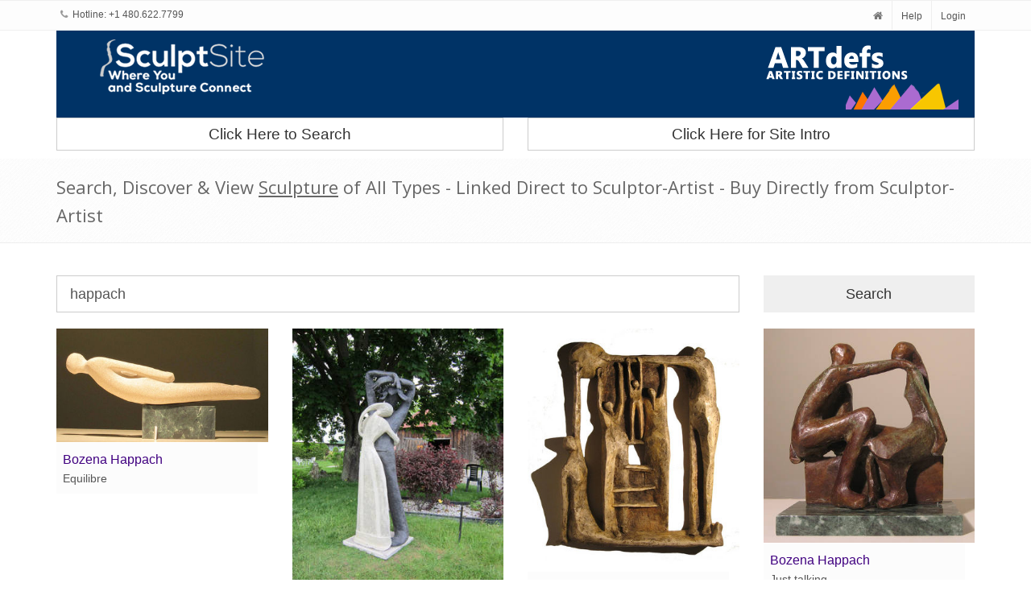

--- FILE ---
content_type: text/html; charset=utf-8
request_url: https://sculptsite.com/search?type=keywords&keyword=happach
body_size: 344406
content:
<!DOCTYPE html>
<!--[if IE 9]> <html lang="en" class="ie9"> <![endif]-->  
<!--[if !IE]><!--> <html lang="en"> <!--<![endif]-->  
<head>
    <title>SculptSite.com - Search Sculpture | SculptSite Where You and Sculpture Connect...</title>

    <meta charset="utf-8">
<meta name="viewport" content="width=device-width, initial-scale=1.0">
<meta name="description" content="SculptSite.com - Where You and Sculpture Connect - Search, View and Link to Sculpture of most all types, bronze, stone, steel, glass, metal, and more... Find, Locate View Sculpture of All Types. Create your own Sculpture Website withno programing,Automatic Sculpture Websites with Art99 SiteBuilder."/>

<meta name="keywords" content="Sculpture,Sculptors,SculptSite,Registry,Library,Archive,Bronze Sculpture,Stone Sculpture,Steel Sculpture,Resin Sculpture,Mixed Media Sculpture,Metal Sculpture,Ceramics,Clay,Glass Art,search sculpture,locate sculpture,sculpture registration,sculptor registration,Sculpture Websites,Art99 SiteBuilder,auto building of of websites for Sculptors,Create Sculpture Websites"/>


    <!-- Favicon -->
<link rel="shortcut icon" href="/favicon.ico">

<!-- CSS Global Compulsory-->
<link rel="stylesheet" href="https://maxcdn.bootstrapcdn.com/bootstrap/3.3.7/css/bootstrap.min.css" integrity="sha384-BVYiiSIFeK1dGmJRAkycuHAHRg32OmUcww7on3RYdg4Va+PmSTsz/K68vbdEjh4u" crossorigin="anonymous">
<link rel="stylesheet" href="/assets/css/style.css?v=1">
       
<!-- CSS Implementing Plugins -->    
<link rel="stylesheet" href="/assets/plugins/line-icons/line-icons.css">
<link rel="stylesheet" href="https://maxcdn.bootstrapcdn.com/font-awesome/4.5.0/css/font-awesome.min.css">
<link rel="stylesheet" href="/assets/plugins/flexslider/flexslider.css">     
<link rel="stylesheet" href="/assets/plugins/parallax-slider/css/parallax-slider.css">

<!-- Header -->
<link rel="stylesheet" href="/assets/css/headers/header-v4.css">

<!-- CSS Theme -->    
<link rel="stylesheet" href="/assets/css/themes/asl.css" id="style_color">
     <link href="/assets/css/pages/portfolio-v2.css" rel="stylesheet">
     <link rel="stylesheet" href="//code.jquery.com/ui/1.11.4/themes/smoothness/jquery-ui.css">
    <style>.details-dd{padding-bottom: 10px;}</style>   
</head> 

<body id="search">
  
        <!-- Topbar -->
        <div class="topbar-v1 hidden-xs">
            <div class="container">
                <div class="row">
                    <div class="col-md-6">
                        <ul class="list-inline top-v1-contacts">
                            <li>
                                <i class="fa fa-phone"></i> Hotline: +1 480.622.7799                            </li>
                        </ul>
                    </div>

                    <div class="col-md-6">
                        <ul class="list-inline top-v1-data">
                            <li><a href="/"><i class="fa fa-home"></i></a></li>
                            <li><a href="/help">Help</a></li>
                            <li>
                                <a href="/login">Login</a>                            </li>
                        </ul>
                    </div>
                </div>
            </div>
        </div>
        <!-- End Topbar -->


            <div class="container">
                <!-- Brand and toggle get grouped for better mobile display -->
                    <div class="row" style="background:#003366;margin:0;">
                                                <div class="col-xs-12 col-md-3 col-sm-3 col-md-push-9 col-sm-push-9 hidden-xs">
                            <a href="https://ARTdefs.com" target="_blank">
                                <img id="logo-header" class="img-responsive margin-bottom-10" src="/assets/img/lgo-ads-250top.png" alt="Logo">
                            </a>
                        </div>

                        <div class="col-xs-12 col-sm-3 col-sm-offset-6 col-md-3 col-md-pull-9 col-sm-pull-6">
                            <a href="http://sculptsite.com" target="_blank">
                                <img id="logo-ss-header" class="img-responsive pull-right" src="/assets/img/header-logo-ss.png" alt="Logo">
                            </a>
                        </div>
                    </div>
                    <div class="row">
                        <div class="col-sm-6">
                        <a href="/search-for-sculpture" style="font-size:1.9rem;" class="btn btn-default btn-block margin-bottom-10 text-center">Click Here to Search</a>
                        </div>
                        <div class="col-sm-6">
                            <a href="/intro-page-one" style="font-size:1.9rem;" class="btn btn-default btn-block margin-bottom-10 text-center">Click Here for Site Intro</a>
                    </div>
                    </div>
            </div>

            <style>
            @media(min-width: 768px){
                #search-cta{
                margin-top: 50px;
                }
            }
            </style>    

<div class="breadcrumbs margin-bottom-40">
    <div class="container">
        <h1 class="">Search, Discover & View <u>Sculpture</u> of All Types - Linked Direct to Sculptor-Artist - Buy Directly from Sculptor-Artist</h1>
    </div>
</div>


<div class="container">

<div class="row margin-bottom-20">
        <form method="POST"> 
              <input type="hidden" name="action" value="ajax_search">
              <input type="hidden" name="ajax" value="1">
              <input type="hidden" name="page" id="page" value="0">    
              
                      <div class="col-sm-9">
                              
                              <input type="text" name="keywords" id="keywords" class="form-control input-lg" placeholder="enter keyword(s) here..." value="happach">
              </div>
              <div class="col-sm-3">
                              <input type="submit" id="btn-search" class="btn btn-lg btn-block" value="Search">
              </div>
                      </div>
          <div id="search-results"></div>
          <div class="row">
            <div class="col-xs-6 col-sm-3"><a href="/search?type=keywords&keyword=bronze%20art">bronze art</a></div><div class="col-xs-6 col-sm-3"><a href="/search?type=keywords&keyword=sculpture%20installation">sculpture installation</a></div><div class="col-xs-6 col-sm-3"><a href="/search?type=keywords&keyword=africa">africa</a></div><div class="col-xs-6 col-sm-3"><a href="/search?type=keywords&keyword=synthesizing%20art%20and%20architecture.%20it%20includes%20a%20set%20of%20sculptures%20and%20a%203">synthesizing art and architecture. it includes a set of sculptures and a 3</a></div><div class="col-xs-6 col-sm-3"><a href="/search?type=keywords&keyword=dragonfly">dragonfly</a></div><div class="col-xs-6 col-sm-3"><a href="/search?type=keywords&keyword=video">video</a></div><div class="col-xs-6 col-sm-3"><a href="/search?type=keywords&keyword=salmon">salmon</a></div><div class="col-xs-6 col-sm-3"><a href="/search?type=keywords&keyword=sandy%20shores">sandy shores</a></div><div class="col-xs-6 col-sm-3"><a href="/search?type=keywords&keyword=ivory">ivory</a></div><div class="col-xs-6 col-sm-3"><a href="/search?type=keywords&keyword=arctic%20animals">arctic animals</a></div><div class="col-xs-6 col-sm-3"><a href="/search?type=keywords&keyword=art%20work">art work</a></div><div class="col-xs-6 col-sm-3"><a href="/search?type=keywords&keyword=silver">silver</a></div><div class="col-xs-6 col-sm-3"><a href="/search?type=keywords&keyword=mountain%20lion">mountain lion</a></div><div class="col-xs-6 col-sm-3"><a href="/search?type=keywords&keyword=anatomy">anatomy</a></div><div class="col-xs-6 col-sm-3"><a href="/search?type=keywords&keyword=outdoor%20sculpture">outdoor sculpture</a></div><div class="col-xs-6 col-sm-3"><a href="/search?type=keywords&keyword=dancer.%20contemporary">dancer. contemporary</a></div><div class="col-xs-6 col-sm-3"><a href="/search?type=keywords&keyword=closed">closed</a></div><div class="col-xs-6 col-sm-3"><a href="/search?type=keywords&keyword=wildlife">wildlife</a></div><div class="col-xs-6 col-sm-3"><a href="/search?type=keywords&keyword=charles%20darwin">charles darwin</a></div><div class="col-xs-6 col-sm-3"><a href="/search?type=keywords&keyword=trout">trout</a></div><div class="col-xs-6 col-sm-3"><a href="/search?type=keywords&keyword=arte">arte</a></div><div class="col-xs-6 col-sm-3"><a href="/search?type=keywords&keyword=children%20horse%20sculpture">children horse sculpture</a></div><div class="col-xs-6 col-sm-3"><a href="/search?type=keywords&keyword=blowing">blowing</a></div><div class="col-xs-6 col-sm-3"><a href="/search?type=keywords&keyword=western">western</a></div><div class="col-xs-6 col-sm-3"><a href="/search?type=keywords&keyword=recycle">recycle</a></div><div class="col-xs-6 col-sm-3"><a href="/search?type=keywords&keyword=sculptures">sculptures</a></div><div class="col-xs-6 col-sm-3"><a href="/search?type=keywords&keyword=painted">painted</a></div><div class="col-xs-6 col-sm-3"><a href="/search?type=keywords&keyword=trees">trees</a></div><div class="col-xs-6 col-sm-3"><a href="/search?type=keywords&keyword=pioneers%20in%20texas">pioneers in texas</a></div><div class="col-xs-6 col-sm-3"><a href="/search?type=keywords&keyword=public%20art%20sculpture">public art sculpture</a></div><div class="col-xs-6 col-sm-3"><a href="/search?type=keywords&keyword=innovative%20sculpture%20design">innovative sculpture design</a></div><div class="col-xs-6 col-sm-3"><a href="/search?type=keywords&keyword=lenses">lenses</a></div><div class="col-xs-6 col-sm-3"><a href="/search?type=keywords&keyword=ballet%20art">ballet art</a></div><div class="col-xs-6 col-sm-3"><a href="/search?type=keywords&keyword=saddle%20texas%20historical">saddle texas historical</a></div><div class="col-xs-6 col-sm-3"><a href="/search?type=keywords&keyword=fade">fade</a></div><div class="col-xs-6 col-sm-3"><a href="/search?type=keywords&keyword=basket">basket</a></div><div class="col-xs-6 col-sm-3"><a href="/search?type=keywords&keyword=portrait%20bust">portrait bust</a></div><div class="col-xs-6 col-sm-3"><a href="/search?type=keywords&keyword=marble%20masks">marble masks</a></div><div class="col-xs-6 col-sm-3"><a href="/search?type=keywords&keyword=metal%20abstract%20sculpture">metal abstract sculpture</a></div><div class="col-xs-6 col-sm-3"><a href="/search?type=keywords&keyword=railroad%20dog%20bronze">railroad dog bronze</a></div><div class="col-xs-6 col-sm-3"><a href="/search?type=keywords&keyword=healing">healing</a></div><div class="col-xs-6 col-sm-3"><a href="/search?type=keywords&keyword=ecology">ecology</a></div><div class="col-xs-6 col-sm-3"><a href="/search?type=keywords&keyword=seductive%20art">seductive art</a></div><div class="col-xs-6 col-sm-3"><a href="/search?type=keywords&keyword=as%20eve%20gives%20adam%20an%20apple%20as%20advised%20by%20the%20snake%3B%20and%20on%20the%20cap%20of%20the%20egg%20three%20angels%20toss%20flowers%20on%20adam%20and%20eve.%20the%20second%20part%20of%20the%20egg%20depicts%20adam%20and%20eve%20in%20temptation%20outside%20of%20paradise%20and%20on%20top%20of%20the%20cap%3B%20three%20other%20angels%20shoot%20arrows%20at%20them%20from%20an%20archery%20bow.%20%20the%20inside%20of%20the%20egg%20consists%20of%20our%20mother%20earth">as eve gives adam an apple as advised by the snake; and on the cap of the egg three angels toss flowers on adam and eve. the second part of the egg depicts adam and eve in temptation outside of paradise and on top of the cap; three other angels shoot arrows at them from an archery bow.  the inside of the egg consists of our mother earth</a></div><div class="col-xs-6 col-sm-3"><a href="/search?type=keywords&keyword=figurative%20sitting%20male">figurative sitting male</a></div><div class="col-xs-6 col-sm-3"><a href="/search?type=keywords&keyword=hourglass">hourglass</a></div><div class="col-xs-6 col-sm-3"><a href="/search?type=keywords&keyword=aquatic">aquatic</a></div><div class="col-xs-6 col-sm-3"><a href="/search?type=keywords&keyword=triangular">triangular</a></div><div class="col-xs-6 col-sm-3"><a href="/search?type=keywords&keyword=cifi%2Ffantasy">cifi/fantasy</a></div><div class="col-xs-6 col-sm-3"><a href="/search?type=keywords&keyword=monumental%20buffalo%20sculpture">monumental buffalo sculpture</a></div><div class="col-xs-6 col-sm-3"><a href="/search?type=keywords&keyword=greek%20heroes">greek heroes</a></div><div class="col-xs-6 col-sm-3"><a href="/search?type=keywords&keyword=servant">servant</a></div><div class="col-xs-6 col-sm-3"><a href="/search?type=keywords&keyword=bull%20fighter">bull fighter</a></div><div class="col-xs-6 col-sm-3"><a href="/search?type=keywords&keyword=fire%20sculpture">fire sculpture</a></div><div class="col-xs-6 col-sm-3"><a href="/search?type=keywords&keyword=bulbous%20form">bulbous form</a></div><div class="col-xs-6 col-sm-3"><a href="/search?type=keywords&keyword=self">self</a></div><div class="col-xs-6 col-sm-3"><a href="/search?type=keywords&keyword=hunter%20brown">hunter brown</a></div><div class="col-xs-6 col-sm-3"><a href="/search?type=keywords&keyword=iron%20color">iron color</a></div><div class="col-xs-6 col-sm-3"><a href="/search?type=keywords&keyword=firemen">firemen</a></div><div class="col-xs-6 col-sm-3"><a href="/search?type=keywords&keyword=england">england</a></div><div class="col-xs-6 col-sm-3"><a href="/search?type=keywords&keyword=sound">sound</a></div><div class="col-xs-6 col-sm-3"><a href="/search?type=keywords&keyword=bear%20sculpture">bear sculpture</a></div><div class="col-xs-6 col-sm-3"><a href="/search?type=keywords&keyword=colt%20and%20mare%20sculpture">colt and mare sculpture</a></div><div class="col-xs-6 col-sm-3"><a href="/search?type=keywords&keyword=stourhead%20national%20trust%20estate">stourhead national trust estate</a></div><div class="col-xs-6 col-sm-3"><a href="/search?type=keywords&keyword=desert%20art">desert art</a></div><div class="col-xs-6 col-sm-3"><a href="/search?type=keywords&keyword=dog%20sculpture">dog sculpture</a></div><div class="col-xs-6 col-sm-3"><a href="/search?type=keywords&keyword=art%20market">art market</a></div><div class="col-xs-6 col-sm-3"><a href="/search?type=keywords&keyword=scottsdale%20sculpture">scottsdale sculpture</a></div><div class="col-xs-6 col-sm-3"><a href="/search?type=keywords&keyword=clear">clear</a></div><div class="col-xs-6 col-sm-3"><a href="/search?type=keywords&keyword=wood%20sculpture%20carving%20carver%20sculptor">wood sculpture carving carver sculptor</a></div><div class="col-xs-6 col-sm-3"><a href="/search?type=keywords&keyword=swing">swing</a></div><div class="col-xs-6 col-sm-3"><a href="/search?type=keywords&keyword=kinetic%20art">kinetic art</a></div><div class="col-xs-6 col-sm-3"><a href="/search?type=keywords&keyword=polyester%20resin">polyester resin</a></div><div class="col-xs-6 col-sm-3"><a href="/search?type=keywords&keyword=balck%20and%20whiteying%2Fyang">balck and whiteying/yang</a></div><div class="col-xs-6 col-sm-3"><a href="/search?type=keywords&keyword=bull%20jumping">bull jumping</a></div><div class="col-xs-6 col-sm-3"><a href="/search?type=keywords&keyword=renaissance">renaissance</a></div><div class="col-xs-6 col-sm-3"><a href="/search?type=keywords&keyword=peace">peace</a></div><div class="col-xs-6 col-sm-3"><a href="/search?type=keywords&keyword=cattle%20drive">cattle drive</a></div><div class="col-xs-6 col-sm-3"><a href="/search?type=keywords&keyword=hunting%20dog%20sculpture">hunting dog sculpture</a></div><div class="col-xs-6 col-sm-3"><a href="/search?type=keywords&keyword=abstract.%20stone%20carving">abstract. stone carving</a></div><div class="col-xs-6 col-sm-3"><a href="/search?type=keywords&keyword=field%20of%20dreams">field of dreams</a></div><div class="col-xs-6 col-sm-3"><a href="/search?type=keywords&keyword=orphan%20elephant">orphan elephant</a></div><div class="col-xs-6 col-sm-3"><a href="/search?type=keywords&keyword=african%20game">african game</a></div><div class="col-xs-6 col-sm-3"><a href="/search?type=keywords&keyword=indian%20native%20american">indian native american</a></div><div class="col-xs-6 col-sm-3"><a href="/search?type=keywords&keyword=picasso.%20sculpture%20made%20from%20a%20dream">picasso. sculpture made from a dream</a></div><div class="col-xs-6 col-sm-3"><a href="/search?type=keywords&keyword=goddess%20of%20war">goddess of war</a></div><div class="col-xs-6 col-sm-3"><a href="/search?type=keywords&keyword=law%20enforcement">law enforcement</a></div><div class="col-xs-6 col-sm-3"><a href="/search?type=keywords&keyword=pirate">pirate</a></div><div class="col-xs-6 col-sm-3"><a href="/search?type=keywords&keyword=misty">misty</a></div><div class="col-xs-6 col-sm-3"><a href="/search?type=keywords&keyword=robert%20eccleston">robert eccleston</a></div><div class="col-xs-6 col-sm-3"><a href="/search?type=keywords&keyword=rounded">rounded</a></div><div class="col-xs-6 col-sm-3"><a href="/search?type=keywords&keyword=marble%20statue">marble statue</a></div><div class="col-xs-6 col-sm-3"><a href="/search?type=keywords&keyword=science">science</a></div><div class="col-xs-6 col-sm-3"><a href="/search?type=keywords&keyword=pearlware">pearlware</a></div><div class="col-xs-6 col-sm-3"><a href="/search?type=keywords&keyword=veteran%27s%20memorial">veteran's memorial</a></div><div class="col-xs-6 col-sm-3"><a href="/search?type=keywords&keyword=equine%20and%20wildlife">equine and wildlife</a></div><div class="col-xs-6 col-sm-3"><a href="/search?type=keywords&keyword=deep%20sea%20bed">deep sea bed</a></div><div class="col-xs-6 col-sm-3"><a href="/search?type=keywords&keyword=stainless%20steel%20castings">stainless steel castings</a></div><div class="col-xs-6 col-sm-3"><a href="/search?type=keywords&keyword=angelic%20sculpture">angelic sculpture</a></div><div class="col-xs-6 col-sm-3"><a href="/search?type=keywords&keyword=live%20flames">live flames</a></div><div class="col-xs-6 col-sm-3"><a href="/search?type=keywords&keyword=pure">pure</a></div><div class="col-xs-6 col-sm-3"><a href="/search?type=keywords&keyword=snow%20leopard">snow leopard</a></div><div class="col-xs-6 col-sm-3"><a href="/search?type=keywords&keyword=lawman">lawman</a></div><div class="col-xs-6 col-sm-3"><a href="/search?type=keywords&keyword=monumental%20lamb%20bronze">monumental lamb bronze</a></div><div class="col-xs-6 col-sm-3"><a href="/search?type=keywords&keyword=iron">iron</a></div><div class="col-xs-6 col-sm-3"><a href="/search?type=keywords&keyword=series">series</a></div><div class="col-xs-6 col-sm-3"><a href="/search?type=keywords&keyword=hood%20ornament">hood ornament</a></div><div class="col-xs-6 col-sm-3"><a href="/search?type=keywords&keyword=seabird">seabird</a></div><div class="col-xs-6 col-sm-3"><a href="/search?type=keywords&keyword=collectibles">collectibles</a></div><div class="col-xs-6 col-sm-3"><a href="/search?type=keywords&keyword=harry">harry</a></div><div class="col-xs-6 col-sm-3"><a href="/search?type=keywords&keyword=bronze%20school%20bear%20sculpture">bronze school bear sculpture</a></div><div class="col-xs-6 col-sm-3"><a href="/search?type=keywords&keyword=art%20market%20research">art market research</a></div><div class="col-xs-6 col-sm-3"><a href="/search?type=keywords&keyword=historical%20bronze%20plains%20woman">historical bronze plains woman</a></div><div class="col-xs-6 col-sm-3"><a href="/search?type=keywords&keyword=soldier%20statue">soldier statue</a></div><div class="col-xs-6 col-sm-3"><a href="/search?type=keywords&keyword=fighter">fighter</a></div><div class="col-xs-6 col-sm-3"><a href="/search?type=keywords&keyword=arabian">arabian</a></div><div class="col-xs-6 col-sm-3"><a href="/search?type=keywords&keyword=floating">floating</a></div><div class="col-xs-6 col-sm-3"><a href="/search?type=keywords&keyword=little%20boy%20sculpture">little boy sculpture</a></div><div class="col-xs-6 col-sm-3"><a href="/search?type=keywords&keyword=sculpture%20studio">sculpture studio</a></div><div class="col-xs-6 col-sm-3"><a href="/search?type=keywords&keyword=robert%20eccleston%20commissioned%20portrait%20sculptor">robert eccleston commissioned portrait sculptor</a></div><div class="col-xs-6 col-sm-3"><a href="/search?type=keywords&keyword=giant">giant</a></div><div class="col-xs-6 col-sm-3"><a href="/search?type=keywords&keyword=glass%20art">glass art</a></div><div class="col-xs-6 col-sm-3"><a href="/search?type=keywords&keyword=jackrabbit">jackrabbit</a></div><div class="col-xs-6 col-sm-3"><a href="/search?type=keywords&keyword=nails">nails</a></div><div class="col-xs-6 col-sm-3"><a href="/search?type=keywords&keyword=striking">striking</a></div><div class="col-xs-6 col-sm-3"><a href="/search?type=keywords&keyword=rocks">rocks</a></div><div class="col-xs-6 col-sm-3"><a href="/search?type=keywords&keyword=library%20art">library art</a></div><div class="col-xs-6 col-sm-3"><a href="/search?type=keywords&keyword=brain%20coral">brain coral</a></div><div class="col-xs-6 col-sm-3"><a href="/search?type=keywords&keyword=egypt">egypt</a></div><div class="col-xs-6 col-sm-3"><a href="/search?type=keywords&keyword=animal.">animal.</a></div><div class="col-xs-6 col-sm-3"><a href="/search?type=keywords&keyword=corporate">corporate</a></div><div class="col-xs-6 col-sm-3"><a href="/search?type=keywords&keyword=commission%20sculpture">commission sculpture</a></div><div class="col-xs-6 col-sm-3"><a href="/search?type=keywords&keyword=running%20horses%20sculpture">running horses sculpture</a></div><div class="col-xs-6 col-sm-3"><a href="/search?type=keywords&keyword=timeless%20beauty%20of%20marble">timeless beauty of marble</a></div><div class="col-xs-6 col-sm-3"><a href="/search?type=keywords&keyword=cookies">cookies</a></div><div class="col-xs-6 col-sm-3"><a href="/search?type=keywords&keyword=koi%20fish">koi fish</a></div><div class="col-xs-6 col-sm-3"><a href="/search?type=keywords&keyword=roper">roper</a></div><div class="col-xs-6 col-sm-3"><a href="/search?type=keywords&keyword=litten">litten</a></div><div class="col-xs-6 col-sm-3"><a href="/search?type=keywords&keyword=led%20light%20sculpture%5C%22">led light sculpture\"</a></div><div class="col-xs-6 col-sm-3"><a href="/search?type=keywords&keyword=jn%20muir">jn muir</a></div><div class="col-xs-6 col-sm-3"><a href="/search?type=keywords&keyword=rusted">rusted</a></div><div class="col-xs-6 col-sm-3"><a href="/search?type=keywords&keyword=winged%20horse">winged horse</a></div><div class="col-xs-6 col-sm-3"><a href="/search?type=keywords&keyword=windows">windows</a></div><div class="col-xs-6 col-sm-3"><a href="/search?type=keywords&keyword=frog%20dog%20boy%20sculpture">frog dog boy sculpture</a></div><div class="col-xs-6 col-sm-3"><a href="/search?type=keywords&keyword=primates">primates</a></div><div class="col-xs-6 col-sm-3"><a href="/search?type=keywords&keyword=stump">stump</a></div><div class="col-xs-6 col-sm-3"><a href="/search?type=keywords&keyword=wolf%20man%20jack">wolf man jack</a></div><div class="col-xs-6 col-sm-3"><a href="/search?type=keywords&keyword=art%20collectors">art collectors</a></div><div class="col-xs-6 col-sm-3"><a href="/search?type=keywords&keyword=domestic%20cat">domestic cat</a></div><div class="col-xs-6 col-sm-3"><a href="/search?type=keywords&keyword=time">time</a></div><div class="col-xs-6 col-sm-3"><a href="/search?type=keywords&keyword=metal%20base">metal base</a></div><div class="col-xs-6 col-sm-3"><a href="/search?type=keywords&keyword=happy%20art">happy art</a></div><div class="col-xs-6 col-sm-3"><a href="/search?type=keywords&keyword=performing%20arts">performing arts</a></div><div class="col-xs-6 col-sm-3"><a href="/search?type=keywords&keyword=serpentine">serpentine</a></div><div class="col-xs-6 col-sm-3"><a href="/search?type=keywords&keyword=bowtie">bowtie</a></div><div class="col-xs-6 col-sm-3"><a href="/search?type=keywords&keyword=snake">snake</a></div><div class="col-xs-6 col-sm-3"><a href="/search?type=keywords&keyword=angel%20sculpture">angel sculpture</a></div><div class="col-xs-6 col-sm-3"><a href="/search?type=keywords&keyword=round%20natural%20art%20of%20small%20or%20large%20for%20outdoors%20or%20indoors.">round natural art of small or large for outdoors or indoors.</a></div><div class="col-xs-6 col-sm-3"><a href="/search?type=keywords&keyword=native%20australians">native australians</a></div><div class="col-xs-6 col-sm-3"><a href="/search?type=keywords&keyword=creature">creature</a></div><div class="col-xs-6 col-sm-3"><a href="/search?type=keywords&keyword=abraham">abraham</a></div><div class="col-xs-6 col-sm-3"><a href="/search?type=keywords&keyword=resin">resin</a></div><div class="col-xs-6 col-sm-3"><a href="/search?type=keywords&keyword=hugo%20nefe">hugo nefe</a></div><div class="col-xs-6 col-sm-3"><a href="/search?type=keywords&keyword=interior%20sculpture">interior sculpture</a></div><div class="col-xs-6 col-sm-3"><a href="/search?type=keywords&keyword=monumental%20bronze%20cougar">monumental bronze cougar</a></div><div class="col-xs-6 col-sm-3"><a href="/search?type=keywords&keyword=fins">fins</a></div><div class="col-xs-6 col-sm-3"><a href="/search?type=keywords&keyword=women%20statue">women statue</a></div><div class="col-xs-6 col-sm-3"><a href="/search?type=keywords&keyword=movement">movement</a></div><div class="col-xs-6 col-sm-3"><a href="/search?type=keywords&keyword=lifesize%20dog%20bronze">lifesize dog bronze</a></div><div class="col-xs-6 col-sm-3"><a href="/search?type=keywords&keyword=ancient%20warriors">ancient warriors</a></div><div class="col-xs-6 col-sm-3"><a href="/search?type=keywords&keyword=violet">violet</a></div><div class="col-xs-6 col-sm-3"><a href="/search?type=keywords&keyword=madonna%20with%20baby">madonna with baby</a></div><div class="col-xs-6 col-sm-3"><a href="/search?type=keywords&keyword=monumental%20sheep%20bronze">monumental sheep bronze</a></div><div class="col-xs-6 col-sm-3"><a href="/search?type=keywords&keyword=large%20sculpture">large sculpture</a></div><div class="col-xs-6 col-sm-3"><a href="/search?type=keywords&keyword=thinker">thinker</a></div><div class="col-xs-6 col-sm-3"><a href="/search?type=keywords&keyword=turbine">turbine</a></div><div class="col-xs-6 col-sm-3"><a href="/search?type=keywords&keyword=new%20york.%20stockholm.">new york. stockholm.</a></div><div class="col-xs-6 col-sm-3"><a href="/search?type=keywords&keyword=homage%20to%20frank%20lloyd%20wright">homage to frank lloyd wright</a></div><div class="col-xs-6 col-sm-3"><a href="/search?type=keywords&keyword=machine%20age">machine age</a></div><div class="col-xs-6 col-sm-3"><a href="/search?type=keywords&keyword=barefoot">barefoot</a></div><div class="col-xs-6 col-sm-3"><a href="/search?type=keywords&keyword=john%20osteen">john osteen</a></div><div class="col-xs-6 col-sm-3"><a href="/search?type=keywords&keyword=mandula">mandula</a></div><div class="col-xs-6 col-sm-3"><a href="/search?type=keywords&keyword=arrow%20shaped">arrow shaped</a></div><div class="col-xs-6 col-sm-3"><a href="/search?type=keywords&keyword=cat">cat</a></div><div class="col-xs-6 col-sm-3"><a href="/search?type=keywords&keyword=bill%20batic">bill batic</a></div><div class="col-xs-6 col-sm-3"><a href="/search?type=keywords&keyword=shoes">shoes</a></div><div class="col-xs-6 col-sm-3"><a href="/search?type=keywords&keyword=team%20roping">team roping</a></div><div class="col-xs-6 col-sm-3"><a href="/search?type=keywords&keyword=nude">nude</a></div><div class="col-xs-6 col-sm-3"><a href="/search?type=keywords&keyword=mermaids">mermaids</a></div><div class="col-xs-6 col-sm-3"><a href="/search?type=keywords&keyword=relief">relief</a></div><div class="col-xs-6 col-sm-3"><a href="/search?type=keywords&keyword=lions">lions</a></div><div class="col-xs-6 col-sm-3"><a href="/search?type=keywords&keyword=cats">cats</a></div><div class="col-xs-6 col-sm-3"><a href="/search?type=keywords&keyword=earth%20protector">earth protector</a></div><div class="col-xs-6 col-sm-3"><a href="/search?type=keywords&keyword=painted%20sculpture">painted sculpture</a></div><div class="col-xs-6 col-sm-3"><a href="/search?type=keywords&keyword=artfestival">artfestival</a></div><div class="col-xs-6 col-sm-3"><a href="/search?type=keywords&keyword=religions">religions</a></div><div class="col-xs-6 col-sm-3"><a href="/search?type=keywords&keyword=woven%20form">woven form</a></div><div class="col-xs-6 col-sm-3"><a href="/search?type=keywords&keyword=asian">asian</a></div><div class="col-xs-6 col-sm-3"><a href="/search?type=keywords&keyword=cook">cook</a></div><div class="col-xs-6 col-sm-3"><a href="/search?type=keywords&keyword=backsplash">backsplash</a></div><div class="col-xs-6 col-sm-3"><a href="/search?type=keywords&keyword=fluid%20lines">fluid lines</a></div><div class="col-xs-6 col-sm-3"><a href="/search?type=keywords&keyword=furnishing">furnishing</a></div><div class="col-xs-6 col-sm-3"><a href="/search?type=keywords&keyword=assassinated">assassinated</a></div><div class="col-xs-6 col-sm-3"><a href="/search?type=keywords&keyword=naval%20sculpture">naval sculpture</a></div><div class="col-xs-6 col-sm-3"><a href="/search?type=keywords&keyword=costa%20rica">costa rica</a></div><div class="col-xs-6 col-sm-3"><a href="/search?type=keywords&keyword=lamination">lamination</a></div><div class="col-xs-6 col-sm-3"><a href="/search?type=keywords&keyword=angelic%20art">angelic art</a></div><div class="col-xs-6 col-sm-3"><a href="/search?type=keywords&keyword=veining">veining</a></div><div class="col-xs-6 col-sm-3"><a href="/search?type=keywords&keyword=war%20statues">war statues</a></div><div class="col-xs-6 col-sm-3"><a href="/search?type=keywords&keyword=rabbit%20bronze">rabbit bronze</a></div><div class="col-xs-6 col-sm-3"><a href="/search?type=keywords&keyword=familiar">familiar</a></div><div class="col-xs-6 col-sm-3"><a href="/search?type=keywords&keyword=mountain%20men">mountain men</a></div><div class="col-xs-6 col-sm-3"><a href="/search?type=keywords&keyword=colorado%20buffalo">colorado buffalo</a></div><div class="col-xs-6 col-sm-3"><a href="/search?type=keywords&keyword=wind">wind</a></div><div class="col-xs-6 col-sm-3"><a href="/search?type=keywords&keyword=bronze%20fox%20sculpture">bronze fox sculpture</a></div><div class="col-xs-6 col-sm-3"><a href="/search?type=keywords&keyword=fox">fox</a></div><div class="col-xs-6 col-sm-3"><a href="/search?type=keywords&keyword=iraq%20war">iraq war</a></div><div class="col-xs-6 col-sm-3"><a href="/search?type=keywords&keyword=artist%20blog">artist blog</a></div><div class="col-xs-6 col-sm-3"><a href="/search?type=keywords&keyword=a%26m">a&m</a></div><div class="col-xs-6 col-sm-3"><a href="/search?type=keywords&keyword=figurative%20nude">figurative nude</a></div><div class="col-xs-6 col-sm-3"><a href="/search?type=keywords&keyword=limited%20edition.">limited edition.</a></div><div class="col-xs-6 col-sm-3"><a href="/search?type=keywords&keyword=bojan%20grujic">bojan grujic</a></div><div class="col-xs-6 col-sm-3"><a href="/search?type=keywords&keyword=art%20review">art review</a></div><div class="col-xs-6 col-sm-3"><a href="/search?type=keywords&keyword=mythic">mythic</a></div><div class="col-xs-6 col-sm-3"><a href="/search?type=keywords&keyword=abstract">abstract</a></div><div class="col-xs-6 col-sm-3"><a href="/search?type=keywords&keyword=virility">virility</a></div><div class="col-xs-6 col-sm-3"><a href="/search?type=keywords&keyword=ivory%20color">ivory color</a></div><div class="col-xs-6 col-sm-3"><a href="/search?type=keywords&keyword=struggle%20abstract">struggle abstract</a></div><div class="col-xs-6 col-sm-3"><a href="/search?type=keywords&keyword=la">la</a></div><div class="col-xs-6 col-sm-3"><a href="/search?type=keywords&keyword=mayor">mayor</a></div><div class="col-xs-6 col-sm-3"><a href="/search?type=keywords&keyword=lights">lights</a></div><div class="col-xs-6 col-sm-3"><a href="/search?type=keywords&keyword=bronc%20riding">bronc riding</a></div><div class="col-xs-6 col-sm-3"><a href="/search?type=keywords&keyword=hunting">hunting</a></div><div class="col-xs-6 col-sm-3"><a href="/search?type=keywords&keyword=column">column</a></div><div class="col-xs-6 col-sm-3"><a href="/search?type=keywords&keyword=naturalist">naturalist</a></div><div class="col-xs-6 col-sm-3"><a href="/search?type=keywords&keyword=snakes">snakes</a></div><div class="col-xs-6 col-sm-3"><a href="/search?type=keywords&keyword=scottsdale%20art">scottsdale art</a></div><div class="col-xs-6 col-sm-3"><a href="/search?type=keywords&keyword=overcome">overcome</a></div><div class="col-xs-6 col-sm-3"><a href="/search?type=keywords&keyword=lady%20bug">lady bug</a></div><div class="col-xs-6 col-sm-3"><a href="/search?type=keywords&keyword=fibonacci%20sculpture">fibonacci sculpture</a></div><div class="col-xs-6 col-sm-3"><a href="/search?type=keywords&keyword=landscape%20design">landscape design</a></div><div class="col-xs-6 col-sm-3"><a href="/search?type=keywords&keyword=maui">maui</a></div><div class="col-xs-6 col-sm-3"><a href="/search?type=keywords&keyword=outdoors%20or%20indoors">outdoors or indoors</a></div><div class="col-xs-6 col-sm-3"><a href="/search?type=keywords&keyword=home%20decor%20sculpture">home decor sculpture</a></div><div class="col-xs-6 col-sm-3"><a href="/search?type=keywords&keyword=bulgarian%0D%0Aartist%0D%0Aart%0D%0Aarte%0D%0Aartista%0D%0Acontemporary%0D%0Ainternational%0D%0Ainternazionale%0D%0Astainless%0D%0Asteel%0D%0Achicago%0D%0Alarge%0D%0Adouble%0D%0Amobius%0D%0Astrip%0D%0Asculpture%0D%0Ametal%0D%0Aoutdoor%0D%0Agarden%0D%0Ainfinity%CA%8E%CA%87iui%C9%9Fui%0D%0Ainfinity%2F%CA%8E%CA%87%C4%B1u%C4%B1%C9%9Fui%0D%0Abiennale%0D%0Avenezia%0D%0Avenice%0D%0Amoebius%0D%0Am%C3%B6bius%0D%0Aband%0D%0Abig%0D%0Acorporate%0D%0Acommission%0D%0Aarchitectural%0D%0Aarchitecture%0D%0Amodern%0D%0Apublic%0D%0Aopera%0D%0Akunst%0D%0Aplamenyordanov%0D%0Aabstract%0D%0Ainstallation%0D%0Aconceptual%0D%0Amixedmedia%0D%0Aaluminum%0D%0Akunstler%0D%0Acommission">bulgarian
artist
art
arte
artista
contemporary
international
internazionale
stainless
steel
chicago
large
double
mobius
strip
sculpture
metal
outdoor
garden
infinityʎʇiuiɟui
infinity/ʎʇıuıɟui
biennale
venezia
venice
moebius
möbius
band
big
corporate
commission
architectural
architecture
modern
public
opera
kunst
plamenyordanov
abstract
installation
conceptual
mixedmedia
aluminum
kunstler
commission</a></div><div class="col-xs-6 col-sm-3"><a href="/search?type=keywords&keyword=form">form</a></div><div class="col-xs-6 col-sm-3"><a href="/search?type=keywords&keyword=judaica">judaica</a></div><div class="col-xs-6 col-sm-3"><a href="/search?type=keywords&keyword=aluminum%20sculpture">aluminum sculpture</a></div><div class="col-xs-6 col-sm-3"><a href="/search?type=keywords&keyword=sea">sea</a></div><div class="col-xs-6 col-sm-3"><a href="/search?type=keywords&keyword=virtual">virtual</a></div><div class="col-xs-6 col-sm-3"><a href="/search?type=keywords&keyword=greek%20myths">greek myths</a></div><div class="col-xs-6 col-sm-3"><a href="/search?type=keywords&keyword=magician">magician</a></div><div class="col-xs-6 col-sm-3"><a href="/search?type=keywords&keyword=boys%20baseball%20bronze">boys baseball bronze</a></div><div class="col-xs-6 col-sm-3"><a href="/search?type=keywords&keyword=picasso">picasso</a></div><div class="col-xs-6 col-sm-3"><a href="/search?type=keywords&keyword=annie%20railroad%20dog">annie railroad dog</a></div><div class="col-xs-6 col-sm-3"><a href="/search?type=keywords&keyword=sculpture%20scrapwood%20representative%20found%20objects%20amerindians">sculpture scrapwood representative found objects amerindians</a></div><div class="col-xs-6 col-sm-3"><a href="/search?type=keywords&keyword=double%20barrel">double barrel</a></div><div class="col-xs-6 col-sm-3"><a href="/search?type=keywords&keyword=ruger%20pistols">ruger pistols</a></div><div class="col-xs-6 col-sm-3"><a href="/search?type=keywords&keyword=nature-%20culture">nature- culture</a></div><div class="col-xs-6 col-sm-3"><a href="/search?type=keywords&keyword=a%20b%20fine%20art%20foundry.%20london">a b fine art foundry. london</a></div><div class="col-xs-6 col-sm-3"><a href="/search?type=keywords&keyword=figurative">figurative</a></div><div class="col-xs-6 col-sm-3"><a href="/search?type=keywords&keyword=irish%20limestone.">irish limestone.</a></div><div class="col-xs-6 col-sm-3"><a href="/search?type=keywords&keyword=rocky%20mountain%20big%20horn">rocky mountain big horn</a></div><div class="col-xs-6 col-sm-3"><a href="/search?type=keywords&keyword=happy%20sculpture">happy sculpture</a></div><div class="col-xs-6 col-sm-3"><a href="/search?type=keywords&keyword=sandstone">sandstone</a></div><div class="col-xs-6 col-sm-3"><a href="/search?type=keywords&keyword=dove">dove</a></div><div class="col-xs-6 col-sm-3"><a href="/search?type=keywords&keyword=truss">truss</a></div><div class="col-xs-6 col-sm-3"><a href="/search?type=keywords&keyword=bear%20cat">bear cat</a></div><div class="col-xs-6 col-sm-3"><a href="/search?type=keywords&keyword=three-dimensional">three-dimensional</a></div><div class="col-xs-6 col-sm-3"><a href="/search?type=keywords&keyword=illusive%20force%20series">illusive force series</a></div><div class="col-xs-6 col-sm-3"><a href="/search?type=keywords&keyword=fragmented">fragmented</a></div><div class="col-xs-6 col-sm-3"><a href="/search?type=keywords&keyword=world%20champion">world champion</a></div><div class="col-xs-6 col-sm-3"><a href="/search?type=keywords&keyword=art%20consultant">art consultant</a></div><div class="col-xs-6 col-sm-3"><a href="/search?type=keywords&keyword=black">black</a></div><div class="col-xs-6 col-sm-3"><a href="/search?type=keywords&keyword=bass%20sculpture">bass sculpture</a></div><div class="col-xs-6 col-sm-3"><a href="/search?type=keywords&keyword=yard%20art">yard art</a></div><div class="col-xs-6 col-sm-3"><a href="/search?type=keywords&keyword=bronze%20buffalo">bronze buffalo</a></div><div class="col-xs-6 col-sm-3"><a href="/search?type=keywords&keyword=michigan%20state">michigan state</a></div><div class="col-xs-6 col-sm-3"><a href="/search?type=keywords&keyword=pure%20michigan">pure michigan</a></div><div class="col-xs-6 col-sm-3"><a href="/search?type=keywords&keyword=ram%20bighorn%20sheep">ram bighorn sheep</a></div><div class="col-xs-6 col-sm-3"><a href="/search?type=keywords&keyword=constructed%20form">constructed form</a></div><div class="col-xs-6 col-sm-3"><a href="/search?type=keywords&keyword=dunaharaszti">dunaharaszti</a></div><div class="col-xs-6 col-sm-3"><a href="/search?type=keywords&keyword=voyage">voyage</a></div><div class="col-xs-6 col-sm-3"><a href="/search?type=keywords&keyword=tower%20sculpture">tower sculpture</a></div><div class="col-xs-6 col-sm-3"><a href="/search?type=keywords&keyword=%23cloudhandssculpture%20%23granitesculpture%20%23sculpture">#cloudhandssculpture #granitesculpture #sculpture</a></div><div class="col-xs-6 col-sm-3"><a href="/search?type=keywords&keyword=large">large</a></div><div class="col-xs-6 col-sm-3"><a href="/search?type=keywords&keyword=golden">golden</a></div><div class="col-xs-6 col-sm-3"><a href="/search?type=keywords&keyword=vibrant%20art">vibrant art</a></div><div class="col-xs-6 col-sm-3"><a href="/search?type=keywords&keyword=michigan%20sculpture">michigan sculpture</a></div><div class="col-xs-6 col-sm-3"><a href="/search?type=keywords&keyword=dichroic">dichroic</a></div><div class="col-xs-6 col-sm-3"><a href="/search?type=keywords&keyword=recycled%20metal">recycled metal</a></div><div class="col-xs-6 col-sm-3"><a href="/search?type=keywords&keyword=body">body</a></div><div class="col-xs-6 col-sm-3"><a href="/search?type=keywords&keyword=grand%20scale">grand scale</a></div><div class="col-xs-6 col-sm-3"><a href="/search?type=keywords&keyword=abstract%20sculpture">abstract sculpture</a></div><div class="col-xs-6 col-sm-3"><a href="/search?type=keywords&keyword=reagle">reagle</a></div><div class="col-xs-6 col-sm-3"><a href="/search?type=keywords&keyword=old%20barber%20chair%20cowboy%20historical">old barber chair cowboy historical</a></div><div class="col-xs-6 col-sm-3"><a href="/search?type=keywords&keyword=protective%20eye%20goggles">protective eye goggles</a></div><div class="col-xs-6 col-sm-3"><a href="/search?type=keywords&keyword=sharp%20angle">sharp angle</a></div><div class="col-xs-6 col-sm-3"><a href="/search?type=keywords&keyword=dogs">dogs</a></div><div class="col-xs-6 col-sm-3"><a href="/search?type=keywords&keyword=limited%20edition%20bronzes">limited edition bronzes</a></div><div class="col-xs-6 col-sm-3"><a href="/search?type=keywords&keyword=tease%20art">tease art</a></div><div class="col-xs-6 col-sm-3"><a href="/search?type=keywords&keyword=orangutan">orangutan</a></div><div class="col-xs-6 col-sm-3"><a href="/search?type=keywords&keyword=metal%20glow">metal glow</a></div><div class="col-xs-6 col-sm-3"><a href="/search?type=keywords&keyword=colorado%20art">colorado art</a></div><div class="col-xs-6 col-sm-3"><a href="/search?type=keywords&keyword=lady%20sculpture">lady sculpture</a></div><div class="col-xs-6 col-sm-3"><a href="/search?type=keywords&keyword=urban">urban</a></div><div class="col-xs-6 col-sm-3"><a href="/search?type=keywords&keyword=ooak">ooak</a></div><div class="col-xs-6 col-sm-3"><a href="/search?type=keywords&keyword=learning">learning</a></div><div class="col-xs-6 col-sm-3"><a href="/search?type=keywords&keyword=itchabod%20fox">itchabod fox</a></div><div class="col-xs-6 col-sm-3"><a href="/search?type=keywords&keyword=atlanta%20ballet">atlanta ballet</a></div><div class="col-xs-6 col-sm-3"><a href="/search?type=keywords&keyword=ryukyu%20islands">ryukyu islands</a></div><div class="col-xs-6 col-sm-3"><a href="/search?type=keywords&keyword=cor-%20ten.%20steel">cor- ten. steel</a></div><div class="col-xs-6 col-sm-3"><a href="/search?type=keywords&keyword=sonoran">sonoran</a></div><div class="col-xs-6 col-sm-3"><a href="/search?type=keywords&keyword=typhoons">typhoons</a></div><div class="col-xs-6 col-sm-3"><a href="/search?type=keywords&keyword=direct%20sculpture">direct sculpture</a></div><div class="col-xs-6 col-sm-3"><a href="/search?type=keywords&keyword=florida">florida</a></div><div class="col-xs-6 col-sm-3"><a href="/search?type=keywords&keyword=flying%20eagle%20sculpture">flying eagle sculpture</a></div><div class="col-xs-6 col-sm-3"><a href="/search?type=keywords&keyword=abstract%20granite">abstract granite</a></div><div class="col-xs-6 col-sm-3"><a href="/search?type=keywords&keyword=antique">antique</a></div><div class="col-xs-6 col-sm-3"><a href="/search?type=keywords&keyword=three%20dimensional%20sculpture">three dimensional sculpture</a></div><div class="col-xs-6 col-sm-3"><a href="/search?type=keywords&keyword=award%20winning">award winning</a></div><div class="col-xs-6 col-sm-3"><a href="/search?type=keywords&keyword=scotland">scotland</a></div><div class="col-xs-6 col-sm-3"><a href="/search?type=keywords&keyword=sporting%20dog">sporting dog</a></div><div class="col-xs-6 col-sm-3"><a href="/search?type=keywords&keyword=%2Aamazon%2A%20sterling%20silver%20chess%20set%0D%0Aan%20exclusive%20collection%20of%20art%20in%20the%20world%20of%20chess%20sets.%20each%20piece%20raging%20with%20beauty.%20the%20chess%20figures%20are%20positioned%20in%20the%20form%20of%20amazon%20women%20siting%20on%20the%20animal%20chess%20figure">*amazon* sterling silver chess set
an exclusive collection of art in the world of chess sets. each piece raging with beauty. the chess figures are positioned in the form of amazon women siting on the animal chess figure</a></div><div class="col-xs-6 col-sm-3"><a href="/search?type=keywords&keyword=automobile">automobile</a></div><div class="col-xs-6 col-sm-3"><a href="/search?type=keywords&keyword=sunset%20beach">sunset beach</a></div><div class="col-xs-6 col-sm-3"><a href="/search?type=keywords&keyword=venice">venice</a></div><div class="col-xs-6 col-sm-3"><a href="/search?type=keywords&keyword=outdoor">outdoor</a></div><div class="col-xs-6 col-sm-3"><a href="/search?type=keywords&keyword=public%20commission">public commission</a></div><div class="col-xs-6 col-sm-3"><a href="/search?type=keywords&keyword=sculpture%20fabrication">sculpture fabrication</a></div><div class="col-xs-6 col-sm-3"><a href="/search?type=keywords&keyword=saddle%20spanish%20sword%20historical">saddle spanish sword historical</a></div><div class="col-xs-6 col-sm-3"><a href="/search?type=keywords&keyword=museums%20quality.">museums quality.</a></div><div class="col-xs-6 col-sm-3"><a href="/search?type=keywords&keyword=go%20go%21%21">go go!!</a></div><div class="col-xs-6 col-sm-3"><a href="/search?type=keywords&keyword=free%20form">free form</a></div><div class="col-xs-6 col-sm-3"><a href="/search?type=keywords&keyword=feel%20good%20art">feel good art</a></div><div class="col-xs-6 col-sm-3"><a href="/search?type=keywords&keyword=sculpture%20seat">sculpture seat</a></div><div class="col-xs-6 col-sm-3"><a href="/search?type=keywords&keyword=hold">hold</a></div><div class="col-xs-6 col-sm-3"><a href="/search?type=keywords&keyword=granit">granit</a></div><div class="col-xs-6 col-sm-3"><a href="/search?type=keywords&keyword=lightning">lightning</a></div><div class="col-xs-6 col-sm-3"><a href="/search?type=keywords&keyword=sedona">sedona</a></div><div class="col-xs-6 col-sm-3"><a href="/search?type=keywords&keyword=specializing%20in%20eagle%20fountains%20and%20memorials">specializing in eagle fountains and memorials</a></div><div class="col-xs-6 col-sm-3"><a href="/search?type=keywords&keyword=middle%20east">middle east</a></div><div class="col-xs-6 col-sm-3"><a href="/search?type=keywords&keyword=sculptured%20paper">sculptured paper</a></div><div class="col-xs-6 col-sm-3"><a href="/search?type=keywords&keyword=stone%20statue">stone statue</a></div><div class="col-xs-6 col-sm-3"><a href="/search?type=keywords&keyword=public%20servants">public servants</a></div><div class="col-xs-6 col-sm-3"><a href="/search?type=keywords&keyword=commissioned">commissioned</a></div><div class="col-xs-6 col-sm-3"><a href="/search?type=keywords&keyword=man%20and%20woman%20holding%20hands">man and woman holding hands</a></div><div class="col-xs-6 col-sm-3"><a href="/search?type=keywords&keyword=plaster%20sculpture">plaster sculpture</a></div><div class="col-xs-6 col-sm-3"><a href="/search?type=keywords&keyword=connecticut">connecticut</a></div><div class="col-xs-6 col-sm-3"><a href="/search?type=keywords&keyword=reductionist%20sculpture">reductionist sculpture</a></div><div class="col-xs-6 col-sm-3"><a href="/search?type=keywords&keyword=dolphin">dolphin</a></div><div class="col-xs-6 col-sm-3"><a href="/search?type=keywords&keyword=military%20museums%20and%20the%20national%20museum%20of%20the%20marine%20corps.">military museums and the national museum of the marine corps.</a></div><div class="col-xs-6 col-sm-3"><a href="/search?type=keywords&keyword=visionary%20sculpture">visionary sculpture</a></div><div class="col-xs-6 col-sm-3"><a href="/search?type=keywords&keyword=sundown">sundown</a></div><div class="col-xs-6 col-sm-3"><a href="/search?type=keywords&keyword=wax%20sculpture">wax sculpture</a></div><div class="col-xs-6 col-sm-3"><a href="/search?type=keywords&keyword=war%20memorial">war memorial</a></div><div class="col-xs-6 col-sm-3"><a href="/search?type=keywords&keyword=chaps">chaps</a></div><div class="col-xs-6 col-sm-3"><a href="/search?type=keywords&keyword=pawn">pawn</a></div><div class="col-xs-6 col-sm-3"><a href="/search?type=keywords&keyword=cocobolo">cocobolo</a></div><div class="col-xs-6 col-sm-3"><a href="/search?type=keywords&keyword=quaking%20aspens">quaking aspens</a></div><div class="col-xs-6 col-sm-3"><a href="/search?type=keywords&keyword=sports%20statue">sports statue</a></div><div class="col-xs-6 col-sm-3"><a href="/search?type=keywords&keyword=sclpture">sclpture</a></div><div class="col-xs-6 col-sm-3"><a href="/search?type=keywords&keyword=lion%20tamer">lion tamer</a></div><div class="col-xs-6 col-sm-3"><a href="/search?type=keywords&keyword=face%20eyes">face eyes</a></div><div class="col-xs-6 col-sm-3"><a href="/search?type=keywords&keyword=saddle%20mashie%20tapaderos">saddle mashie tapaderos</a></div><div class="col-xs-6 col-sm-3"><a href="/search?type=keywords&keyword=water">water</a></div><div class="col-xs-6 col-sm-3"><a href="/search?type=keywords&keyword=hoplite">hoplite</a></div><div class="col-xs-6 col-sm-3"><a href="/search?type=keywords&keyword=cast%20concrete">cast concrete</a></div><div class="col-xs-6 col-sm-3"><a href="/search?type=keywords&keyword=mermaid">mermaid</a></div><div class="col-xs-6 col-sm-3"><a href="/search?type=keywords&keyword=brancusi">brancusi</a></div><div class="col-xs-6 col-sm-3"><a href="/search?type=keywords&keyword=nostalgia">nostalgia</a></div><div class="col-xs-6 col-sm-3"><a href="/search?type=keywords&keyword=island%20quarry">island quarry</a></div><div class="col-xs-6 col-sm-3"><a href="/search?type=keywords&keyword=canadian">canadian</a></div><div class="col-xs-6 col-sm-3"><a href="/search?type=keywords&keyword=bronze">bronze</a></div><div class="col-xs-6 col-sm-3"><a href="/search?type=keywords&keyword=portrait">portrait</a></div><div class="col-xs-6 col-sm-3"><a href="/search?type=keywords&keyword=sphere">sphere</a></div><div class="col-xs-6 col-sm-3"><a href="/search?type=keywords&keyword=blossoms">blossoms</a></div><div class="col-xs-6 col-sm-3"><a href="/search?type=keywords&keyword=ancient">ancient</a></div><div class="col-xs-6 col-sm-3"><a href="/search?type=keywords&keyword=white%20buffalo">white buffalo</a></div><div class="col-xs-6 col-sm-3"><a href="/search?type=keywords&keyword=horn">horn</a></div><div class="col-xs-6 col-sm-3"><a href="/search?type=keywords&keyword=natural%20colors">natural colors</a></div><div class="col-xs-6 col-sm-3"><a href="/search?type=keywords&keyword=release">release</a></div><div class="col-xs-6 col-sm-3"><a href="/search?type=keywords&keyword=family%20gathered%20coral">family gathered coral</a></div><div class="col-xs-6 col-sm-3"><a href="/search?type=keywords&keyword=interior%20design%20sculpture">interior design sculpture</a></div><div class="col-xs-6 col-sm-3"><a href="/search?type=keywords&keyword=circus">circus</a></div><div class="col-xs-6 col-sm-3"><a href="/search?type=keywords&keyword=concord%20stagecoach">concord stagecoach</a></div><div class="col-xs-6 col-sm-3"><a href="/search?type=keywords&keyword=frog">frog</a></div><div class="col-xs-6 col-sm-3"><a href="/search?type=keywords&keyword=original">original</a></div><div class="col-xs-6 col-sm-3"><a href="/search?type=keywords&keyword=amrican%20frontier">amrican frontier</a></div><div class="col-xs-6 col-sm-3"><a href="/search?type=keywords&keyword=president">president</a></div><div class="col-xs-6 col-sm-3"><a href="/search?type=keywords&keyword=home%20decor">home decor</a></div><div class="col-xs-6 col-sm-3"><a href="/search?type=keywords&keyword=realistic%20horse%20bronze">realistic horse bronze</a></div><div class="col-xs-6 col-sm-3"><a href="/search?type=keywords&keyword=monster">monster</a></div><div class="col-xs-6 col-sm-3"><a href="/search?type=keywords&keyword=octopus">octopus</a></div><div class="col-xs-6 col-sm-3"><a href="/search?type=keywords&keyword=beaches">beaches</a></div><div class="col-xs-6 col-sm-3"><a href="/search?type=keywords&keyword=sensual">sensual</a></div><div class="col-xs-6 col-sm-3"><a href="/search?type=keywords&keyword=arabian%20horse">arabian horse</a></div><div class="col-xs-6 col-sm-3"><a href="/search?type=keywords&keyword=monuments">monuments</a></div><div class="col-xs-6 col-sm-3"><a href="/search?type=keywords&keyword=contemplative%20sculpture">contemplative sculpture</a></div><div class="col-xs-6 col-sm-3"><a href="/search?type=keywords&keyword=mother%20and%20child">mother and child</a></div><div class="col-xs-6 col-sm-3"><a href="/search?type=keywords&keyword=born%20to%20ride">born to ride</a></div><div class="col-xs-6 col-sm-3"><a href="/search?type=keywords&keyword=let%20there%20be%20light">let there be light</a></div><div class="col-xs-6 col-sm-3"><a href="/search?type=keywords&keyword=medieval">medieval</a></div><div class="col-xs-6 col-sm-3"><a href="/search?type=keywords&keyword=passion">passion</a></div><div class="col-xs-6 col-sm-3"><a href="/search?type=keywords&keyword=decoration">decoration</a></div><div class="col-xs-6 col-sm-3"><a href="/search?type=keywords&keyword=modern">modern</a></div><div class="col-xs-6 col-sm-3"><a href="/search?type=keywords&keyword=rebirth">rebirth</a></div><div class="col-xs-6 col-sm-3"><a href="/search?type=keywords&keyword=world%20champion%20cowboy">world champion cowboy</a></div><div class="col-xs-6 col-sm-3"><a href="/search?type=keywords&keyword=fire%20smoke%20ash">fire smoke ash</a></div><div class="col-xs-6 col-sm-3"><a href="/search?type=keywords&keyword=ready%20to%20ride">ready to ride</a></div><div class="col-xs-6 col-sm-3"><a href="/search?type=keywords&keyword=mobius%20strip">mobius strip</a></div><div class="col-xs-6 col-sm-3"><a href="/search?type=keywords&keyword=positive">positive</a></div><div class="col-xs-6 col-sm-3"><a href="/search?type=keywords&keyword=golden%20retreiver">golden retreiver</a></div><div class="col-xs-6 col-sm-3"><a href="/search?type=keywords&keyword=roman%20army">roman army</a></div><div class="col-xs-6 col-sm-3"><a href="/search?type=keywords&keyword=sukuna">sukuna</a></div><div class="col-xs-6 col-sm-3"><a href="/search?type=keywords&keyword=carruth%20plaza">carruth plaza</a></div><div class="col-xs-6 col-sm-3"><a href="/search?type=keywords&keyword=visual%20artist">visual artist</a></div><div class="col-xs-6 col-sm-3"><a href="/search?type=keywords&keyword=elephant%20parade">elephant parade</a></div><div class="col-xs-6 col-sm-3"><a href="/search?type=keywords&keyword=beachwear">beachwear</a></div><div class="col-xs-6 col-sm-3"><a href="/search?type=keywords&keyword=bucking%20horse">bucking horse</a></div><div class="col-xs-6 col-sm-3"><a href="/search?type=keywords&keyword=red">red</a></div><div class="col-xs-6 col-sm-3"><a href="/search?type=keywords&keyword=elk">elk</a></div><div class="col-xs-6 col-sm-3"><a href="/search?type=keywords&keyword=stainless%20steel%20sculpture%20crane%20froedtert%20hospital%20stylized">stainless steel sculpture crane froedtert hospital stylized</a></div><div class="col-xs-6 col-sm-3"><a href="/search?type=keywords&keyword=black%20face">black face</a></div><div class="col-xs-6 col-sm-3"><a href="/search?type=keywords&keyword=children">children</a></div><div class="col-xs-6 col-sm-3"><a href="/search?type=keywords&keyword=nephrite">nephrite</a></div><div class="col-xs-6 col-sm-3"><a href="/search?type=keywords&keyword=ford%27s%20theater">ford's theater</a></div><div class="col-xs-6 col-sm-3"><a href="/search?type=keywords&keyword=expressive">expressive</a></div><div class="col-xs-6 col-sm-3"><a href="/search?type=keywords&keyword=bronze%20donkey">bronze donkey</a></div><div class="col-xs-6 col-sm-3"><a href="/search?type=keywords&keyword=whelan">whelan</a></div><div class="col-xs-6 col-sm-3"><a href="/search?type=keywords&keyword=clay%20abstracted%20sculptures%20reflecting%20beauty%20of%20nature.">clay abstracted sculptures reflecting beauty of nature.</a></div><div class="col-xs-6 col-sm-3"><a href="/search?type=keywords&keyword=sea%20life">sea life</a></div><div class="col-xs-6 col-sm-3"><a href="/search?type=keywords&keyword=moon%20girl">moon girl</a></div><div class="col-xs-6 col-sm-3"><a href="/search?type=keywords&keyword=freedom">freedom</a></div><div class="col-xs-6 col-sm-3"><a href="/search?type=keywords&keyword=alternating%20current">alternating current</a></div><div class="col-xs-6 col-sm-3"><a href="/search?type=keywords&keyword=steel%20contemporary">steel contemporary</a></div><div class="col-xs-6 col-sm-3"><a href="/search?type=keywords&keyword=biennale%20venezia">biennale venezia</a></div><div class="col-xs-6 col-sm-3"><a href="/search?type=keywords&keyword=equine%20portrait">equine portrait</a></div><div class="col-xs-6 col-sm-3"><a href="/search?type=keywords&keyword=sun">sun</a></div><div class="col-xs-6 col-sm-3"><a href="/search?type=keywords&keyword=duality">duality</a></div><div class="col-xs-6 col-sm-3"><a href="/search?type=keywords&keyword=exciting%20art">exciting art</a></div><div class="col-xs-6 col-sm-3"><a href="/search?type=keywords&keyword=sacred">sacred</a></div><div class="col-xs-6 col-sm-3"><a href="/search?type=keywords&keyword=iron%20base">iron base</a></div><div class="col-xs-6 col-sm-3"><a href="/search?type=keywords&keyword=rodeo%20legends">rodeo legends</a></div><div class="col-xs-6 col-sm-3"><a href="/search?type=keywords&keyword=ballerina">ballerina</a></div><div class="col-xs-6 col-sm-3"><a href="/search?type=keywords&keyword=old%20man">old man</a></div><div class="col-xs-6 col-sm-3"><a href="/search?type=keywords&keyword=refined%20plaster%20sculpture">refined plaster sculpture</a></div><div class="col-xs-6 col-sm-3"><a href="/search?type=keywords&keyword=%EF%BF%BDva%20karcag">�va karcag</a></div><div class="col-xs-6 col-sm-3"><a href="/search?type=keywords&keyword=symposium">symposium</a></div><div class="col-xs-6 col-sm-3"><a href="/search?type=keywords&keyword=arts">arts</a></div><div class="col-xs-6 col-sm-3"><a href="/search?type=keywords&keyword=ceramic%20portrait">ceramic portrait</a></div><div class="col-xs-6 col-sm-3"><a href="/search?type=keywords&keyword=ceramic%20sculpture">ceramic sculpture</a></div><div class="col-xs-6 col-sm-3"><a href="/search?type=keywords&keyword=sketch">sketch</a></div><div class="col-xs-6 col-sm-3"><a href="/search?type=keywords&keyword=legends">legends</a></div><div class="col-xs-6 col-sm-3"><a href="/search?type=keywords&keyword=silk">silk</a></div><div class="col-xs-6 col-sm-3"><a href="/search?type=keywords&keyword=bronze%20horses">bronze horses</a></div><div class="col-xs-6 col-sm-3"><a href="/search?type=keywords&keyword=ashtree">ashtree</a></div><div class="col-xs-6 col-sm-3"><a href="/search?type=keywords&keyword=carnelian">carnelian</a></div><div class="col-xs-6 col-sm-3"><a href="/search?type=keywords&keyword=saddle%20texas%20style%20skirts">saddle texas style skirts</a></div><div class="col-xs-6 col-sm-3"><a href="/search?type=keywords&keyword=white%20marble">white marble</a></div><div class="col-xs-6 col-sm-3"><a href="/search?type=keywords&keyword=african%20wildlife">african wildlife</a></div><div class="col-xs-6 col-sm-3"><a href="/search?type=keywords&keyword=bronze%20ram%20sculpture">bronze ram sculpture</a></div><div class="col-xs-6 col-sm-3"><a href="/search?type=keywords&keyword=nude%20study">nude study</a></div><div class="col-xs-6 col-sm-3"><a href="/search?type=keywords&keyword=big%20cat%20sculpture">big cat sculpture</a></div><div class="col-xs-6 col-sm-3"><a href="/search?type=keywords&keyword=weaving">weaving</a></div><div class="col-xs-6 col-sm-3"><a href="/search?type=keywords&keyword=birthday">birthday</a></div><div class="col-xs-6 col-sm-3"><a href="/search?type=keywords&keyword=colored%20sculpture">colored sculpture</a></div><div class="col-xs-6 col-sm-3"><a href="/search?type=keywords&keyword=astrology">astrology</a></div><div class="col-xs-6 col-sm-3"><a href="/search?type=keywords&keyword=english%20delft">english delft</a></div><div class="col-xs-6 col-sm-3"><a href="/search?type=keywords&keyword=castle">castle</a></div><div class="col-xs-6 col-sm-3"><a href="/search?type=keywords&keyword=redfish">redfish</a></div><div class="col-xs-6 col-sm-3"><a href="/search?type=keywords&keyword=maple">maple</a></div><div class="col-xs-6 col-sm-3"><a href="/search?type=keywords&keyword=kunst">kunst</a></div><div class="col-xs-6 col-sm-3"><a href="/search?type=keywords&keyword=boy%20animal%20bronze">boy animal bronze</a></div><div class="col-xs-6 col-sm-3"><a href="/search?type=keywords&keyword=ducks">ducks</a></div><div class="col-xs-6 col-sm-3"><a href="/search?type=keywords&keyword=young">young</a></div><div class="col-xs-6 col-sm-3"><a href="/search?type=keywords&keyword=cowboy">cowboy</a></div><div class="col-xs-6 col-sm-3"><a href="/search?type=keywords&keyword=furnishings">furnishings</a></div><div class="col-xs-6 col-sm-3"><a href="/search?type=keywords&keyword=the%20hunt">the hunt</a></div><div class="col-xs-6 col-sm-3"><a href="/search?type=keywords&keyword=surfer">surfer</a></div><div class="col-xs-6 col-sm-3"><a href="/search?type=keywords&keyword=whitetail">whitetail</a></div><div class="col-xs-6 col-sm-3"><a href="/search?type=keywords&keyword=history%20of%20texas%20rangers">history of texas rangers</a></div><div class="col-xs-6 col-sm-3"><a href="/search?type=keywords&keyword=rose%20and%20shawn%20michael">rose and shawn michael</a></div><div class="col-xs-6 col-sm-3"><a href="/search?type=keywords&keyword=champion">champion</a></div><div class="col-xs-6 col-sm-3"><a href="/search?type=keywords&keyword=horse%20bronze">horse bronze</a></div><div class="col-xs-6 col-sm-3"><a href="/search?type=keywords&keyword=whimsical%20sculpture">whimsical sculpture</a></div><div class="col-xs-6 col-sm-3"><a href="/search?type=keywords&keyword=clothing">clothing</a></div><div class="col-xs-6 col-sm-3"><a href="/search?type=keywords&keyword=representational%20sculpture">representational sculpture</a></div><div class="col-xs-6 col-sm-3"><a href="/search?type=keywords&keyword=seed%20pod">seed pod</a></div><div class="col-xs-6 col-sm-3"><a href="/search?type=keywords&keyword=walnut">walnut</a></div><div class="col-xs-6 col-sm-3"><a href="/search?type=keywords&keyword=bishop">bishop</a></div><div class="col-xs-6 col-sm-3"><a href="/search?type=keywords&keyword=contrast">contrast</a></div><div class="col-xs-6 col-sm-3"><a href="/search?type=keywords&keyword=colt%20pistols">colt pistols</a></div><div class="col-xs-6 col-sm-3"><a href="/search?type=keywords&keyword=artfair">artfair</a></div><div class="col-xs-6 col-sm-3"><a href="/search?type=keywords&keyword=drive">drive</a></div><div class="col-xs-6 col-sm-3"><a href="/search?type=keywords&keyword=bronze%20male%20angel">bronze male angel</a></div><div class="col-xs-6 col-sm-3"><a href="/search?type=keywords&keyword=baytown">baytown</a></div><div class="col-xs-6 col-sm-3"><a href="/search?type=keywords&keyword=japan">japan</a></div><div class="col-xs-6 col-sm-3"><a href="/search?type=keywords&keyword=marine%20life%20sculptor">marine life sculptor</a></div><div class="col-xs-6 col-sm-3"><a href="/search?type=keywords&keyword=texas">texas</a></div><div class="col-xs-6 col-sm-3"><a href="/search?type=keywords&keyword=serenity">serenity</a></div><div class="col-xs-6 col-sm-3"><a href="/search?type=keywords&keyword=africa%20bull%20elephant">africa bull elephant</a></div><div class="col-xs-6 col-sm-3"><a href="/search?type=keywords&keyword=human%20scale">human scale</a></div><div class="col-xs-6 col-sm-3"><a href="/search?type=keywords&keyword=wildlife%20bronze%20sculptor">wildlife bronze sculptor</a></div><div class="col-xs-6 col-sm-3"><a href="/search?type=keywords&keyword=aggieland">aggieland</a></div><div class="col-xs-6 col-sm-3"><a href="/search?type=keywords&keyword=sculpture%20gallery">sculpture gallery</a></div><div class="col-xs-6 col-sm-3"><a href="/search?type=keywords&keyword=performance">performance</a></div><div class="col-xs-6 col-sm-3"><a href="/search?type=keywords&keyword=cast%20bronze">cast bronze</a></div><div class="col-xs-6 col-sm-3"><a href="/search?type=keywords&keyword=lightobject">lightobject</a></div><div class="col-xs-6 col-sm-3"><a href="/search?type=keywords&keyword=three%20charging">three charging</a></div><div class="col-xs-6 col-sm-3"><a href="/search?type=keywords&keyword=gold%20ring">gold ring</a></div><div class="col-xs-6 col-sm-3"><a href="/search?type=keywords&keyword=round">round</a></div><div class="col-xs-6 col-sm-3"><a href="/search?type=keywords&keyword=woman%20and%20cat%20in%20bronze">woman and cat in bronze</a></div><div class="col-xs-6 col-sm-3"><a href="/search?type=keywords&keyword=geometry">geometry</a></div><div class="col-xs-6 col-sm-3"><a href="/search?type=keywords&keyword=wood%20art">wood art</a></div><div class="col-xs-6 col-sm-3"><a href="/search?type=keywords&keyword=sculpture%20exhibition">sculpture exhibition</a></div><div class="col-xs-6 col-sm-3"><a href="/search?type=keywords&keyword=splitting%20stone">splitting stone</a></div><div class="col-xs-6 col-sm-3"><a href="/search?type=keywords&keyword=sculpture%20garden">sculpture garden</a></div><div class="col-xs-6 col-sm-3"><a href="/search?type=keywords&keyword=italy">italy</a></div><div class="col-xs-6 col-sm-3"><a href="/search?type=keywords&keyword=encouragement">encouragement</a></div><div class="col-xs-6 col-sm-3"><a href="/search?type=keywords&keyword=family">family</a></div><div class="col-xs-6 col-sm-3"><a href="/search?type=keywords&keyword=liberty">liberty</a></div><div class="col-xs-6 col-sm-3"><a href="/search?type=keywords&keyword=graceful">graceful</a></div><div class="col-xs-6 col-sm-3"><a href="/search?type=keywords&keyword=bronze%20monumental%20horse%20child">bronze monumental horse child</a></div><div class="col-xs-6 col-sm-3"><a href="/search?type=keywords&keyword=boy">boy</a></div><div class="col-xs-6 col-sm-3"><a href="/search?type=keywords&keyword=zen%20art">zen art</a></div><div class="col-xs-6 col-sm-3"><a href="/search?type=keywords&keyword=zeitgen%F6ssische">zeitgen�ssische</a></div><div class="col-xs-6 col-sm-3"><a href="/search?type=keywords&keyword=ebony">ebony</a></div><div class="col-xs-6 col-sm-3"><a href="/search?type=keywords&keyword=universe">universe</a></div><div class="col-xs-6 col-sm-3"><a href="/search?type=keywords&keyword=which%20moves%20in%20circles%20when%20the%20egg%20is%20opened.">which moves in circles when the egg is opened.</a></div><div class="col-xs-6 col-sm-3"><a href="/search?type=keywords&keyword=contempory%20statue">contempory statue</a></div><div class="col-xs-6 col-sm-3"><a href="/search?type=keywords&keyword=outdoor%20garden%20sculpture">outdoor garden sculpture</a></div><div class="col-xs-6 col-sm-3"><a href="/search?type=keywords&keyword=provocative%20art">provocative art</a></div><div class="col-xs-6 col-sm-3"><a href="/search?type=keywords&keyword=jack">jack</a></div><div class="col-xs-6 col-sm-3"><a href="/search?type=keywords&keyword=roe%20deer">roe deer</a></div><div class="col-xs-6 col-sm-3"><a href="/search?type=keywords&keyword=rising">rising</a></div><div class="col-xs-6 col-sm-3"><a href="/search?type=keywords&keyword=golf.%20golfer.">golf. golfer.</a></div><div class="col-xs-6 col-sm-3"><a href="/search?type=keywords&keyword=beautiful%20art">beautiful art</a></div><div class="col-xs-6 col-sm-3"><a href="/search?type=keywords&keyword=texas%20ballet">texas ballet</a></div><div class="col-xs-6 col-sm-3"><a href="/search?type=keywords&keyword=baseball%20buddies">baseball buddies</a></div><div class="col-xs-6 col-sm-3"><a href="/search?type=keywords&keyword=fourth%20dimansion">fourth dimansion</a></div><div class="col-xs-6 col-sm-3"><a href="/search?type=keywords&keyword=limited%20edition%20bronze.">limited edition bronze.</a></div><div class="col-xs-6 col-sm-3"><a href="/search?type=keywords&keyword=western%20art">western art</a></div><div class="col-xs-6 col-sm-3"><a href="/search?type=keywords&keyword=psychology">psychology</a></div><div class="col-xs-6 col-sm-3"><a href="/search?type=keywords&keyword=self-%20portrait">self- portrait</a></div><div class="col-xs-6 col-sm-3"><a href="/search?type=keywords&keyword=downtown%20sculpture">downtown sculpture</a></div><div class="col-xs-6 col-sm-3"><a href="/search?type=keywords&keyword=bosnia">bosnia</a></div><div class="col-xs-6 col-sm-3"><a href="/search?type=keywords&keyword=german%20art">german art</a></div><div class="col-xs-6 col-sm-3"><a href="/search?type=keywords&keyword=design">design</a></div><div class="col-xs-6 col-sm-3"><a href="/search?type=keywords&keyword=modern%20art">modern art</a></div><div class="col-xs-6 col-sm-3"><a href="/search?type=keywords&keyword=best%20friend">best friend</a></div><div class="col-xs-6 col-sm-3"><a href="/search?type=keywords&keyword=time%20guardians">time guardians</a></div><div class="col-xs-6 col-sm-3"><a href="/search?type=keywords&keyword=riding">riding</a></div><div class="col-xs-6 col-sm-3"><a href="/search?type=keywords&keyword=infinity">infinity</a></div><div class="col-xs-6 col-sm-3"><a href="/search?type=keywords&keyword=palms">palms</a></div><div class="col-xs-6 col-sm-3"><a href="/search?type=keywords&keyword=%2Aadam%20and%20eva%2A%20sterling%20silver%20egg.%0D%0Athe%20first%20part%20of%20the%20egg%20depicts%20adam%20and%20eve%20in%20paradise">*adam and eva* sterling silver egg.
the first part of the egg depicts adam and eve in paradise</a></div><div class="col-xs-6 col-sm-3"><a href="/search?type=keywords&keyword=ballerino.%20theater">ballerino. theater</a></div><div class="col-xs-6 col-sm-3"><a href="/search?type=keywords&keyword=bird%20art">bird art</a></div><div class="col-xs-6 col-sm-3"><a href="/search?type=keywords&keyword=polished">polished</a></div><div class="col-xs-6 col-sm-3"><a href="/search?type=keywords&keyword=allies">allies</a></div><div class="col-xs-6 col-sm-3"><a href="/search?type=keywords&keyword=world">world</a></div><div class="col-xs-6 col-sm-3"><a href="/search?type=keywords&keyword=heat%20colored">heat colored</a></div><div class="col-xs-6 col-sm-3"><a href="/search?type=keywords&keyword=fire">fire</a></div><div class="col-xs-6 col-sm-3"><a href="/search?type=keywords&keyword=grizzly%20bear%20sculpture">grizzly bear sculpture</a></div><div class="col-xs-6 col-sm-3"><a href="/search?type=keywords&keyword=birch">birch</a></div><div class="col-xs-6 col-sm-3"><a href="/search?type=keywords&keyword=hourglass%0D%0Atime%0D%0Aman%0D%0Astainless%20steel%0D%0Achains%0D%0Aminimalism%0D%0Apyramid%0D%0Ageometric%0D%0Aassociative%0D%0Aaralica">hourglass
time
man
stainless steel
chains
minimalism
pyramid
geometric
associative
aralica</a></div><div class="col-xs-6 col-sm-3"><a href="/search?type=keywords&keyword=deco">deco</a></div><div class="col-xs-6 col-sm-3"><a href="/search?type=keywords&keyword=salisbury">salisbury</a></div><div class="col-xs-6 col-sm-3"><a href="/search?type=keywords&keyword=buy%20art">buy art</a></div><div class="col-xs-6 col-sm-3"><a href="/search?type=keywords&keyword=tree">tree</a></div><div class="col-xs-6 col-sm-3"><a href="/search?type=keywords&keyword=much">much</a></div><div class="col-xs-6 col-sm-3"><a href="/search?type=keywords&keyword=balanchine">balanchine</a></div><div class="col-xs-6 col-sm-3"><a href="/search?type=keywords&keyword=acrylic">acrylic</a></div><div class="col-xs-6 col-sm-3"><a href="/search?type=keywords&keyword=outdoor%20installation">outdoor installation</a></div><div class="col-xs-6 col-sm-3"><a href="/search?type=keywords&keyword=slinky%20art">slinky art</a></div><div class="col-xs-6 col-sm-3"><a href="/search?type=keywords&keyword=human">human</a></div><div class="col-xs-6 col-sm-3"><a href="/search?type=keywords&keyword=beetles">beetles</a></div><div class="col-xs-6 col-sm-3"><a href="/search?type=keywords&keyword=spiral">spiral</a></div><div class="col-xs-6 col-sm-3"><a href="/search?type=keywords&keyword=pedestal">pedestal</a></div><div class="col-xs-6 col-sm-3"><a href="/search?type=keywords&keyword=colors">colors</a></div><div class="col-xs-6 col-sm-3"><a href="/search?type=keywords&keyword=steel%20tip%20boots">steel tip boots</a></div><div class="col-xs-6 col-sm-3"><a href="/search?type=keywords&keyword=equine.">equine.</a></div><div class="col-xs-6 col-sm-3"><a href="/search?type=keywords&keyword=welded%20aluminum">welded aluminum</a></div><div class="col-xs-6 col-sm-3"><a href="/search?type=keywords&keyword=cedar">cedar</a></div><div class="col-xs-6 col-sm-3"><a href="/search?type=keywords&keyword=antiquities">antiquities</a></div><div class="col-xs-6 col-sm-3"><a href="/search?type=keywords&keyword=african%20sculpture">african sculpture</a></div><div class="col-xs-6 col-sm-3"><a href="/search?type=keywords&keyword=florida%20keys">florida keys</a></div><div class="col-xs-6 col-sm-3"><a href="/search?type=keywords&keyword=onyx">onyx</a></div><div class="col-xs-6 col-sm-3"><a href="/search?type=keywords&keyword=canada%20geese">canada geese</a></div><div class="col-xs-6 col-sm-3"><a href="/search?type=keywords&keyword=angelic">angelic</a></div><div class="col-xs-6 col-sm-3"><a href="/search?type=keywords&keyword=houston%20mayor%20bronze%20dedication">houston mayor bronze dedication</a></div><div class="col-xs-6 col-sm-3"><a href="/search?type=keywords&keyword=mouring%20statue">mouring statue</a></div><div class="col-xs-6 col-sm-3"><a href="/search?type=keywords&keyword=art%20auction">art auction</a></div><div class="col-xs-6 col-sm-3"><a href="/search?type=keywords&keyword=world%20war%202%20.%20p%2051%20mustang">world war 2 . p 51 mustang</a></div><div class="col-xs-6 col-sm-3"><a href="/search?type=keywords&keyword=collector">collector</a></div><div class="col-xs-6 col-sm-3"><a href="/search?type=keywords&keyword=surf%20fisherman">surf fisherman</a></div><div class="col-xs-6 col-sm-3"><a href="/search?type=keywords&keyword=peter%20rabbit%20bronze">peter rabbit bronze</a></div><div class="col-xs-6 col-sm-3"><a href="/search?type=keywords&keyword=macedonian">macedonian</a></div><div class="col-xs-6 col-sm-3"><a href="/search?type=keywords&keyword=sculpture%20park">sculpture park</a></div><div class="col-xs-6 col-sm-3"><a href="/search?type=keywords&keyword=tchaikovsky">tchaikovsky</a></div><div class="col-xs-6 col-sm-3"><a href="/search?type=keywords&keyword=leopard">leopard</a></div><div class="col-xs-6 col-sm-3"><a href="/search?type=keywords&keyword=stone%20carving">stone carving</a></div><div class="col-xs-6 col-sm-3"><a href="/search?type=keywords&keyword=sculptor">sculptor</a></div><div class="col-xs-6 col-sm-3"><a href="/search?type=keywords&keyword=graduation">graduation</a></div><div class="col-xs-6 col-sm-3"><a href="/search?type=keywords&keyword=military%20museums%20and%20the%20national%20museum%20of%20the%20marine%20corps.%0D%0A%0D%0Arobert%20eccleston">military museums and the national museum of the marine corps.

robert eccleston</a></div><div class="col-xs-6 col-sm-3"><a href="/search?type=keywords&keyword=monumental%20cat%20sculpture">monumental cat sculpture</a></div><div class="col-xs-6 col-sm-3"><a href="/search?type=keywords&keyword=magic%20cube">magic cube</a></div><div class="col-xs-6 col-sm-3"><a href="/search?type=keywords&keyword=resurrected">resurrected</a></div><div class="col-xs-6 col-sm-3"><a href="/search?type=keywords&keyword=spirit%20of%20america">spirit of america</a></div><div class="col-xs-6 col-sm-3"><a href="/search?type=keywords&keyword=lighting%20effects">lighting effects</a></div><div class="col-xs-6 col-sm-3"><a href="/search?type=keywords&keyword=roman">roman</a></div><div class="col-xs-6 col-sm-3"><a href="/search?type=keywords&keyword=branches">branches</a></div><div class="col-xs-6 col-sm-3"><a href="/search?type=keywords&keyword=pharaohs">pharaohs</a></div><div class="col-xs-6 col-sm-3"><a href="/search?type=keywords&keyword=australia">australia</a></div><div class="col-xs-6 col-sm-3"><a href="/search?type=keywords&keyword=firefighter">firefighter</a></div><div class="col-xs-6 col-sm-3"><a href="/search?type=keywords&keyword=ak47">ak47</a></div><div class="col-xs-6 col-sm-3"><a href="/search?type=keywords&keyword=bill">bill</a></div><div class="col-xs-6 col-sm-3"><a href="/search?type=keywords&keyword=nature">nature</a></div><div class="col-xs-6 col-sm-3"><a href="/search?type=keywords&keyword=christ">christ</a></div><div class="col-xs-6 col-sm-3"><a href="/search?type=keywords&keyword=small%20statues%20to%20monumental%20public%20art%20sculptures.">small statues to monumental public art sculptures.</a></div><div class="col-xs-6 col-sm-3"><a href="/search?type=keywords&keyword=unique%20charactor">unique charactor</a></div><div class="col-xs-6 col-sm-3"><a href="/search?type=keywords&keyword=book">book</a></div><div class="col-xs-6 col-sm-3"><a href="/search?type=keywords&keyword=big%20horn%20bronze">big horn bronze</a></div><div class="col-xs-6 col-sm-3"><a href="/search?type=keywords&keyword=pop%20art">pop art</a></div><div class="col-xs-6 col-sm-3"><a href="/search?type=keywords&keyword=ups%20and%20downs">ups and downs</a></div><div class="col-xs-6 col-sm-3"><a href="/search?type=keywords&keyword=bronze%20man">bronze man</a></div><div class="col-xs-6 col-sm-3"><a href="/search?type=keywords&keyword=turtle">turtle</a></div><div class="col-xs-6 col-sm-3"><a href="/search?type=keywords&keyword=%5C%22globe%20sculpture%5C%22">\"globe sculpture\"</a></div><div class="col-xs-6 col-sm-3"><a href="/search?type=keywords&keyword=grey%20to%20ivory%20color">grey to ivory color</a></div><div class="col-xs-6 col-sm-3"><a href="/search?type=keywords&keyword=vanorbeek">vanorbeek</a></div><div class="col-xs-6 col-sm-3"><a href="/search?type=keywords&keyword=wood%20turning">wood turning</a></div><div class="col-xs-6 col-sm-3"><a href="/search?type=keywords&keyword=negative%20space">negative space</a></div><div class="col-xs-6 col-sm-3"><a href="/search?type=keywords&keyword=brown">brown</a></div><div class="col-xs-6 col-sm-3"><a href="/search?type=keywords&keyword=egret">egret</a></div><div class="col-xs-6 col-sm-3"><a href="/search?type=keywords&keyword=coastal">coastal</a></div><div class="col-xs-6 col-sm-3"><a href="/search?type=keywords&keyword=lawyer">lawyer</a></div><div class="col-xs-6 col-sm-3"><a href="/search?type=keywords&keyword=bronze%20dog">bronze dog</a></div><div class="col-xs-6 col-sm-3"><a href="/search?type=keywords&keyword=fluke">fluke</a></div><div class="col-xs-6 col-sm-3"><a href="/search?type=keywords&keyword=commission%20sculptor%20of%20unique%20low%20and%20high%20bronze%20bas-reliefs%20for%20memorials%20and%20national%20museum%20of%20the%20marine%20corps.">commission sculptor of unique low and high bronze bas-reliefs for memorials and national museum of the marine corps.</a></div><div class="col-xs-6 col-sm-3"><a href="/search?type=keywords&keyword=interactive%20sculpture">interactive sculpture</a></div><div class="col-xs-6 col-sm-3"><a href="/search?type=keywords&keyword=hollywood">hollywood</a></div><div class="col-xs-6 col-sm-3"><a href="/search?type=keywords&keyword=brenham">brenham</a></div><div class="col-xs-6 col-sm-3"><a href="/search?type=keywords&keyword=female">female</a></div><div class="col-xs-6 col-sm-3"><a href="/search?type=keywords&keyword=light%20rail">light rail</a></div><div class="col-xs-6 col-sm-3"><a href="/search?type=keywords&keyword=south%20korea">south korea</a></div><div class="col-xs-6 col-sm-3"><a href="/search?type=keywords&keyword=washington%20ballet">washington ballet</a></div><div class="col-xs-6 col-sm-3"><a href="/search?type=keywords&keyword=woodcarving">woodcarving</a></div><div class="col-xs-6 col-sm-3"><a href="/search?type=keywords&keyword=stained%20glass%20circus%20act">stained glass circus act</a></div><div class="col-xs-6 col-sm-3"><a href="/search?type=keywords&keyword=fiberglass">fiberglass</a></div><div class="col-xs-6 col-sm-3"><a href="/search?type=keywords&keyword=multimedia">multimedia</a></div><div class="col-xs-6 col-sm-3"><a href="/search?type=keywords&keyword=nina%20winters">nina winters</a></div><div class="col-xs-6 col-sm-3"><a href="/search?type=keywords&keyword=czechoslovakia">czechoslovakia</a></div><div class="col-xs-6 col-sm-3"><a href="/search?type=keywords&keyword=city">city</a></div><div class="col-xs-6 col-sm-3"><a href="/search?type=keywords&keyword=fly%20fishing">fly fishing</a></div><div class="col-xs-6 col-sm-3"><a href="/search?type=keywords&keyword=badges">badges</a></div><div class="col-xs-6 col-sm-3"><a href="/search?type=keywords&keyword=free%20standing%20statue">free standing statue</a></div><div class="col-xs-6 col-sm-3"><a href="/search?type=keywords&keyword=vegetable">vegetable</a></div><div class="col-xs-6 col-sm-3"><a href="/search?type=keywords&keyword=owl">owl</a></div><div class="col-xs-6 col-sm-3"><a href="/search?type=keywords&keyword=michigan%20art">michigan art</a></div><div class="col-xs-6 col-sm-3"><a href="/search?type=keywords&keyword=ganesh">ganesh</a></div><div class="col-xs-6 col-sm-3"><a href="/search?type=keywords&keyword=bird%20twig">bird twig</a></div><div class="col-xs-6 col-sm-3"><a href="/search?type=keywords&keyword=engraved%20sculpture">engraved sculpture</a></div><div class="col-xs-6 col-sm-3"><a href="/search?type=keywords&keyword=hand%20carved%20wood">hand carved wood</a></div><div class="col-xs-6 col-sm-3"><a href="/search?type=keywords&keyword=bronze%20pointer%20dog">bronze pointer dog</a></div><div class="col-xs-6 col-sm-3"><a href="/search?type=keywords&keyword=urban%20design">urban design</a></div><div class="col-xs-6 col-sm-3"><a href="/search?type=keywords&keyword=bronze%20bobcat">bronze bobcat</a></div><div class="col-xs-6 col-sm-3"><a href="/search?type=keywords&keyword=big%20bucks">big bucks</a></div><div class="col-xs-6 col-sm-3"><a href="/search?type=keywords&keyword=connected%20visions">connected visions</a></div><div class="col-xs-6 col-sm-3"><a href="/search?type=keywords&keyword=carved%20granite%20sculpture">carved granite sculpture</a></div><div class="col-xs-6 col-sm-3"><a href="/search?type=keywords&keyword=nuryev">nuryev</a></div><div class="col-xs-6 col-sm-3"><a href="/search?type=keywords&keyword=craft">craft</a></div><div class="col-xs-6 col-sm-3"><a href="/search?type=keywords&keyword=book%20sculpture">book sculpture</a></div><div class="col-xs-6 col-sm-3"><a href="/search?type=keywords&keyword=rams">rams</a></div><div class="col-xs-6 col-sm-3"><a href="/search?type=keywords&keyword=clay.">clay.</a></div><div class="col-xs-6 col-sm-3"><a href="/search?type=keywords&keyword=mallard%20ducks">mallard ducks</a></div><div class="col-xs-6 col-sm-3"><a href="/search?type=keywords&keyword=representational%20bronze%20cat">representational bronze cat</a></div><div class="col-xs-6 col-sm-3"><a href="/search?type=keywords&keyword=hawaiian%20lei">hawaiian lei</a></div><div class="col-xs-6 col-sm-3"><a href="/search?type=keywords&keyword=sea%20creatures%20brain%20coral">sea creatures brain coral</a></div><div class="col-xs-6 col-sm-3"><a href="/search?type=keywords&keyword=cat%20dog%20combo%20sculpture">cat dog combo sculpture</a></div><div class="col-xs-6 col-sm-3"><a href="/search?type=keywords&keyword=star%20coral">star coral</a></div><div class="col-xs-6 col-sm-3"><a href="/search?type=keywords&keyword=samurai%20sculpture">samurai sculpture</a></div><div class="col-xs-6 col-sm-3"><a href="/search?type=keywords&keyword=michigan">michigan</a></div><div class="col-xs-6 col-sm-3"><a href="/search?type=keywords&keyword=alabaster">alabaster</a></div><div class="col-xs-6 col-sm-3"><a href="/search?type=keywords&keyword=300">300</a></div><div class="col-xs-6 col-sm-3"><a href="/search?type=keywords&keyword=wrought%20iron">wrought iron</a></div><div class="col-xs-6 col-sm-3"><a href="/search?type=keywords&keyword=narrative%20art">narrative art</a></div><div class="col-xs-6 col-sm-3"><a href="/search?type=keywords&keyword=bird-life">bird-life</a></div><div class="col-xs-6 col-sm-3"><a href="/search?type=keywords&keyword=motorcycle%20art">motorcycle art</a></div><div class="col-xs-6 col-sm-3"><a href="/search?type=keywords&keyword=actual%20art">actual art</a></div><div class="col-xs-6 col-sm-3"><a href="/search?type=keywords&keyword=cowboy%20sculpture">cowboy sculpture</a></div><div class="col-xs-6 col-sm-3"><a href="/search?type=keywords&keyword=stylized.">stylized.</a></div><div class="col-xs-6 col-sm-3"><a href="/search?type=keywords&keyword=political">political</a></div><div class="col-xs-6 col-sm-3"><a href="/search?type=keywords&keyword=firebird">firebird</a></div><div class="col-xs-6 col-sm-3"><a href="/search?type=keywords&keyword=nesteggantiques">nesteggantiques</a></div><div class="col-xs-6 col-sm-3"><a href="/search?type=keywords&keyword=scottsdale">scottsdale</a></div><div class="col-xs-6 col-sm-3"><a href="/search?type=keywords&keyword=american">american</a></div><div class="col-xs-6 col-sm-3"><a href="/search?type=keywords&keyword=powder%20coat">powder coat</a></div><div class="col-xs-6 col-sm-3"><a href="/search?type=keywords&keyword=mountain%20man">mountain man</a></div><div class="col-xs-6 col-sm-3"><a href="/search?type=keywords&keyword=parody">parody</a></div><div class="col-xs-6 col-sm-3"><a href="/search?type=keywords&keyword=huffing%20grizzly">huffing grizzly</a></div><div class="col-xs-6 col-sm-3"><a href="/search?type=keywords&keyword=tree%20sculpture">tree sculpture</a></div><div class="col-xs-6 col-sm-3"><a href="/search?type=keywords&keyword=extraordinair">extraordinair</a></div><div class="col-xs-6 col-sm-3"><a href="/search?type=keywords&keyword=lichtkunst">lichtkunst</a></div><div class="col-xs-6 col-sm-3"><a href="/search?type=keywords&keyword=shells">shells</a></div><div class="col-xs-6 col-sm-3"><a href="/search?type=keywords&keyword=%5C%22light%20sculpture%5C%22">\"light sculpture\"</a></div><div class="col-xs-6 col-sm-3"><a href="/search?type=keywords&keyword=fox%20sculpture">fox sculpture</a></div><div class="col-xs-6 col-sm-3"><a href="/search?type=keywords&keyword=textured">textured</a></div><div class="col-xs-6 col-sm-3"><a href="/search?type=keywords&keyword=cornerstone">cornerstone</a></div><div class="col-xs-6 col-sm-3"><a href="/search?type=keywords&keyword=loot">loot</a></div><div class="col-xs-6 col-sm-3"><a href="/search?type=keywords&keyword=sculptor%20of%20custom%20bronze%20and%20stainless">sculptor of custom bronze and stainless</a></div><div class="col-xs-6 col-sm-3"><a href="/search?type=keywords&keyword=doors">doors</a></div><div class="col-xs-6 col-sm-3"><a href="/search?type=keywords&keyword=light%20fixture">light fixture</a></div><div class="col-xs-6 col-sm-3"><a href="/search?type=keywords&keyword=call%20for%20entries">call for entries</a></div><div class="col-xs-6 col-sm-3"><a href="/search?type=keywords&keyword=white%20georgia%20marble">white georgia marble</a></div><div class="col-xs-6 col-sm-3"><a href="/search?type=keywords&keyword=claudia%20cohen">claudia cohen</a></div><div class="col-xs-6 col-sm-3"><a href="/search?type=keywords&keyword=bronze%20waterfowl">bronze waterfowl</a></div><div class="col-xs-6 col-sm-3"><a href="/search?type=keywords&keyword=carved%20granite">carved granite</a></div><div class="col-xs-6 col-sm-3"><a href="/search?type=keywords&keyword=hawk%20sculpture">hawk sculpture</a></div><div class="col-xs-6 col-sm-3"><a href="/search?type=keywords&keyword=monolith">monolith</a></div><div class="col-xs-6 col-sm-3"><a href="/search?type=keywords&keyword=beaded%20dress">beaded dress</a></div><div class="col-xs-6 col-sm-3"><a href="/search?type=keywords&keyword=pussy">pussy</a></div><div class="col-xs-6 col-sm-3"><a href="/search?type=keywords&keyword=moving">moving</a></div><div class="col-xs-6 col-sm-3"><a href="/search?type=keywords&keyword=inside">inside</a></div><div class="col-xs-6 col-sm-3"><a href="/search?type=keywords&keyword=wall">wall</a></div><div class="col-xs-6 col-sm-3"><a href="/search?type=keywords&keyword=atmosphere">atmosphere</a></div><div class="col-xs-6 col-sm-3"><a href="/search?type=keywords&keyword=figurative%20%20bronze">figurative  bronze</a></div><div class="col-xs-6 col-sm-3"><a href="/search?type=keywords&keyword=hammer%20and%20chisels">hammer and chisels</a></div><div class="col-xs-6 col-sm-3"><a href="/search?type=keywords&keyword=bronze%20plains%20woman">bronze plains woman</a></div><div class="col-xs-6 col-sm-3"><a href="/search?type=keywords&keyword=minimalism">minimalism</a></div><div class="col-xs-6 col-sm-3"><a href="/search?type=keywords&keyword=mireille">mireille</a></div><div class="col-xs-6 col-sm-3"><a href="/search?type=keywords&keyword=taille%20direct%20%28direct%20carving%29">taille direct (direct carving)</a></div><div class="col-xs-6 col-sm-3"><a href="/search?type=keywords&keyword=lens">lens</a></div><div class="col-xs-6 col-sm-3"><a href="/search?type=keywords&keyword=sparkle">sparkle</a></div><div class="col-xs-6 col-sm-3"><a href="/search?type=keywords&keyword=key">key</a></div><div class="col-xs-6 col-sm-3"><a href="/search?type=keywords&keyword=scientist">scientist</a></div><div class="col-xs-6 col-sm-3"><a href="/search?type=keywords&keyword=bronze%20fish">bronze fish</a></div><div class="col-xs-6 col-sm-3"><a href="/search?type=keywords&keyword=hurricane">hurricane</a></div><div class="col-xs-6 col-sm-3"><a href="/search?type=keywords&keyword=sculpts%20unique%20bronze%20altars">sculpts unique bronze altars</a></div><div class="col-xs-6 col-sm-3"><a href="/search?type=keywords&keyword=presents">presents</a></div><div class="col-xs-6 col-sm-3"><a href="/search?type=keywords&keyword=nazca%20lines">nazca lines</a></div><div class="col-xs-6 col-sm-3"><a href="/search?type=keywords&keyword=venice%20biannale">venice biannale</a></div><div class="col-xs-6 col-sm-3"><a href="/search?type=keywords&keyword=artworks%20foundry">artworks foundry</a></div><div class="col-xs-6 col-sm-3"><a href="/search?type=keywords&keyword=garden%20sculpture">garden sculpture</a></div><div class="col-xs-6 col-sm-3"><a href="/search?type=keywords&keyword=red%20sculpture">red sculpture</a></div><div class="col-xs-6 col-sm-3"><a href="/search?type=keywords&keyword=dressage%20english%20style">dressage english style</a></div><div class="col-xs-6 col-sm-3"><a href="/search?type=keywords&keyword=marine%20life">marine life</a></div><div class="col-xs-6 col-sm-3"><a href="/search?type=keywords&keyword=wave">wave</a></div><div class="col-xs-6 col-sm-3"><a href="/search?type=keywords&keyword=bison">bison</a></div><div class="col-xs-6 col-sm-3"><a href="/search?type=keywords&keyword=black%20lab">black lab</a></div><div class="col-xs-6 col-sm-3"><a href="/search?type=keywords&keyword=interior%2Fexterior">interior/exterior</a></div><div class="col-xs-6 col-sm-3"><a href="/search?type=keywords&keyword=paradigm">paradigm</a></div><div class="col-xs-6 col-sm-3"><a href="/search?type=keywords&keyword=glass%3B%20abstract%3B%20unique%20gift%3B%20sculpture">glass; abstract; unique gift; sculpture</a></div><div class="col-xs-6 col-sm-3"><a href="/search?type=keywords&keyword=leonardo%20davinci">leonardo davinci</a></div><div class="col-xs-6 col-sm-3"><a href="/search?type=keywords&keyword=green%20sea%20turtle">green sea turtle</a></div><div class="col-xs-6 col-sm-3"><a href="/search?type=keywords&keyword=buffalo%20robe">buffalo robe</a></div><div class="col-xs-6 col-sm-3"><a href="/search?type=keywords&keyword=garnet">garnet</a></div><div class="col-xs-6 col-sm-3"><a href="/search?type=keywords&keyword=picture">picture</a></div><div class="col-xs-6 col-sm-3"><a href="/search?type=keywords&keyword=mare%20and%20colt%20bronze%20sculpture">mare and colt bronze sculpture</a></div><div class="col-xs-6 col-sm-3"><a href="/search?type=keywords&keyword=people%20on%20a%20bench">people on a bench</a></div><div class="col-xs-6 col-sm-3"><a href="/search?type=keywords&keyword=great%20blue%20heron">great blue heron</a></div><div class="col-xs-6 col-sm-3"><a href="/search?type=keywords&keyword=terrible%20storms">terrible storms</a></div><div class="col-xs-6 col-sm-3"><a href="/search?type=keywords&keyword=wall%20sculpture">wall sculpture</a></div><div class="col-xs-6 col-sm-3"><a href="/search?type=keywords&keyword=bears">bears</a></div><div class="col-xs-6 col-sm-3"><a href="/search?type=keywords&keyword=horseman">horseman</a></div><div class="col-xs-6 col-sm-3"><a href="/search?type=keywords&keyword=salt%20glazed%20stoneware%20pottery">salt glazed stoneware pottery</a></div><div class="col-xs-6 col-sm-3"><a href="/search?type=keywords&keyword=silk%20screen%20on%20acrylic">silk screen on acrylic</a></div><div class="col-xs-6 col-sm-3"><a href="/search?type=keywords&keyword=fishing">fishing</a></div><div class="col-xs-6 col-sm-3"><a href="/search?type=keywords&keyword=butler">butler</a></div><div class="col-xs-6 col-sm-3"><a href="/search?type=keywords&keyword=medicine%20buffalo">medicine buffalo</a></div><div class="col-xs-6 col-sm-3"><a href="/search?type=keywords&keyword=realism">realism</a></div><div class="col-xs-6 col-sm-3"><a href="/search?type=keywords&keyword=000%20sq.%20ft.%20suspended%20art%20glass%20installation.%20%0D%0Aartist%3A%20alexander%20tylevich">000 sq. ft. suspended art glass installation. 
artist: alexander tylevich</a></div><div class="col-xs-6 col-sm-3"><a href="/search?type=keywords&keyword=vision">vision</a></div><div class="col-xs-6 col-sm-3"><a href="/search?type=keywords&keyword=waterbury">waterbury</a></div><div class="col-xs-6 col-sm-3"><a href="/search?type=keywords&keyword=helle%20rask%20crawford">helle rask crawford</a></div><div class="col-xs-6 col-sm-3"><a href="/search?type=keywords&keyword=shelf">shelf</a></div><div class="col-xs-6 col-sm-3"><a href="/search?type=keywords&keyword=caucasian">caucasian</a></div><div class="col-xs-6 col-sm-3"><a href="/search?type=keywords&keyword=residential">residential</a></div><div class="col-xs-6 col-sm-3"><a href="/search?type=keywords&keyword=fiber">fiber</a></div><div class="col-xs-6 col-sm-3"><a href="/search?type=keywords&keyword=wall%20relief%20sculpture">wall relief sculpture</a></div><div class="col-xs-6 col-sm-3"><a href="/search?type=keywords&keyword=plains%20family%20bronze">plains family bronze</a></div><div class="col-xs-6 col-sm-3"><a href="/search?type=keywords&keyword=philosophic">philosophic</a></div><div class="col-xs-6 col-sm-3"><a href="/search?type=keywords&keyword=hunting%20cabin">hunting cabin</a></div><div class="col-xs-6 col-sm-3"><a href="/search?type=keywords&keyword=board">board</a></div><div class="col-xs-6 col-sm-3"><a href="/search?type=keywords&keyword=rise">rise</a></div><div class="col-xs-6 col-sm-3"><a href="/search?type=keywords&keyword=action">action</a></div><div class="col-xs-6 col-sm-3"><a href="/search?type=keywords&keyword=thomas%20edison">thomas edison</a></div><div class="col-xs-6 col-sm-3"><a href="/search?type=keywords&keyword=the%20potter">the potter</a></div><div class="col-xs-6 col-sm-3"><a href="/search?type=keywords&keyword=indoor%20sculpture">indoor sculpture</a></div><div class="col-xs-6 col-sm-3"><a href="/search?type=keywords&keyword=socal">socal</a></div><div class="col-xs-6 col-sm-3"><a href="/search?type=keywords&keyword=university%20of%20connecticut">university of connecticut</a></div><div class="col-xs-6 col-sm-3"><a href="/search?type=keywords&keyword=redmarble%20from%20tardosb%EF%BF%BDnya%20for%20base">redmarble from tardosb�nya for base</a></div><div class="col-xs-6 col-sm-3"><a href="/search?type=keywords&keyword=autism">autism</a></div><div class="col-xs-6 col-sm-3"><a href="/search?type=keywords&keyword=wild">wild</a></div><div class="col-xs-6 col-sm-3"><a href="/search?type=keywords&keyword=plant%20influence">plant influence</a></div><div class="col-xs-6 col-sm-3"><a href="/search?type=keywords&keyword=sky">sky</a></div><div class="col-xs-6 col-sm-3"><a href="/search?type=keywords&keyword=electric%20sanders">electric sanders</a></div><div class="col-xs-6 col-sm-3"><a href="/search?type=keywords&keyword=partial%20nude">partial nude</a></div><div class="col-xs-6 col-sm-3"><a href="/search?type=keywords&keyword=showing%20the%20way">showing the way</a></div><div class="col-xs-6 col-sm-3"><a href="/search?type=keywords&keyword=passion%20flower">passion flower</a></div><div class="col-xs-6 col-sm-3"><a href="/search?type=keywords&keyword=carrying">carrying</a></div><div class="col-xs-6 col-sm-3"><a href="/search?type=keywords&keyword=valor">valor</a></div><div class="col-xs-6 col-sm-3"><a href="/search?type=keywords&keyword=shotgun">shotgun</a></div><div class="col-xs-6 col-sm-3"><a href="/search?type=keywords&keyword=dog">dog</a></div><div class="col-xs-6 col-sm-3"><a href="/search?type=keywords&keyword=cowgirl.western">cowgirl.western</a></div><div class="col-xs-6 col-sm-3"><a href="/search?type=keywords&keyword=pots">pots</a></div><div class="col-xs-6 col-sm-3"><a href="/search?type=keywords&keyword=figurative%2Fanimal%20bronze">figurative/animal bronze</a></div><div class="col-xs-6 col-sm-3"><a href="/search?type=keywords&keyword=god">god</a></div><div class="col-xs-6 col-sm-3"><a href="/search?type=keywords&keyword=serbian">serbian</a></div><div class="col-xs-6 col-sm-3"><a href="/search?type=keywords&keyword=baseski%5C%27s%20sculptire">baseski\'s sculptire</a></div><div class="col-xs-6 col-sm-3"><a href="/search?type=keywords&keyword=lifesize%20monumental%20roadrunner">lifesize monumental roadrunner</a></div><div class="col-xs-6 col-sm-3"><a href="/search?type=keywords&keyword=mythological">mythological</a></div><div class="col-xs-6 col-sm-3"><a href="/search?type=keywords&keyword=swirling">swirling</a></div><div class="col-xs-6 col-sm-3"><a href="/search?type=keywords&keyword=dignified">dignified</a></div><div class="col-xs-6 col-sm-3"><a href="/search?type=keywords&keyword=fabricated%20sculpture">fabricated sculpture</a></div><div class="col-xs-6 col-sm-3"><a href="/search?type=keywords&keyword=funny">funny</a></div><div class="col-xs-6 col-sm-3"><a href="/search?type=keywords&keyword=bust">bust</a></div><div class="col-xs-6 col-sm-3"><a href="/search?type=keywords&keyword=rodeo">rodeo</a></div><div class="col-xs-6 col-sm-3"><a href="/search?type=keywords&keyword=gold%20sculpture">gold sculpture</a></div><div class="col-xs-6 col-sm-3"><a href="/search?type=keywords&keyword=beaches%20carving">beaches carving</a></div><div class="col-xs-6 col-sm-3"><a href="/search?type=keywords&keyword=welded%20steel">welded steel</a></div><div class="col-xs-6 col-sm-3"><a href="/search?type=keywords&keyword=deer%20hunting">deer hunting</a></div><div class="col-xs-6 col-sm-3"><a href="/search?type=keywords&keyword=feeding">feeding</a></div><div class="col-xs-6 col-sm-3"><a href="/search?type=keywords&keyword=colt%20bronze">colt bronze</a></div><div class="col-xs-6 col-sm-3"><a href="/search?type=keywords&keyword=photo-realistic.%20scientific">photo-realistic. scientific</a></div><div class="col-xs-6 col-sm-3"><a href="/search?type=keywords&keyword=greyhound">greyhound</a></div><div class="col-xs-6 col-sm-3"><a href="/search?type=keywords&keyword=saddle%20denver%20historical">saddle denver historical</a></div><div class="col-xs-6 col-sm-3"><a href="/search?type=keywords&keyword=unusual">unusual</a></div><div class="col-xs-6 col-sm-3"><a href="/search?type=keywords&keyword=french">french</a></div><div class="col-xs-6 col-sm-3"><a href="/search?type=keywords&keyword=figurine">figurine</a></div><div class="col-xs-6 col-sm-3"><a href="/search?type=keywords&keyword=marinelife">marinelife</a></div><div class="col-xs-6 col-sm-3"><a href="/search?type=keywords&keyword=welded">welded</a></div><div class="col-xs-6 col-sm-3"><a href="/search?type=keywords&keyword=old%20hickory">old hickory</a></div><div class="col-xs-6 col-sm-3"><a href="/search?type=keywords&keyword=vill%E1ny">vill�ny</a></div><div class="col-xs-6 col-sm-3"><a href="/search?type=keywords&keyword=steel%20wildlife%20statues">steel wildlife statues</a></div><div class="col-xs-6 col-sm-3"><a href="/search?type=keywords&keyword=figurative%20bronze">figurative bronze</a></div><div class="col-xs-6 col-sm-3"><a href="/search?type=keywords&keyword=fluid">fluid</a></div><div class="col-xs-6 col-sm-3"><a href="/search?type=keywords&keyword=college%20art">college art</a></div><div class="col-xs-6 col-sm-3"><a href="/search?type=keywords&keyword=goose%20hunter">goose hunter</a></div><div class="col-xs-6 col-sm-3"><a href="/search?type=keywords&keyword=goddess">goddess</a></div><div class="col-xs-6 col-sm-3"><a href="/search?type=keywords&keyword=mother%20egret">mother egret</a></div><div class="col-xs-6 col-sm-3"><a href="/search?type=keywords&keyword=art%20blog">art blog</a></div><div class="col-xs-6 col-sm-3"><a href="/search?type=keywords&keyword=emergence">emergence</a></div><div class="col-xs-6 col-sm-3"><a href="/search?type=keywords&keyword=americana">americana</a></div><div class="col-xs-6 col-sm-3"><a href="/search?type=keywords&keyword=eagle">eagle</a></div><div class="col-xs-6 col-sm-3"><a href="/search?type=keywords&keyword=rectangle">rectangle</a></div><div class="col-xs-6 col-sm-3"><a href="/search?type=keywords&keyword=ribbons">ribbons</a></div><div class="col-xs-6 col-sm-3"><a href="/search?type=keywords&keyword=mosaic">mosaic</a></div><div class="col-xs-6 col-sm-3"><a href="/search?type=keywords&keyword=representational%20bear%20sculpture">representational bear sculpture</a></div><div class="col-xs-6 col-sm-3"><a href="/search?type=keywords&keyword=human%20figure%20sculpture">human figure sculpture</a></div><div class="col-xs-6 col-sm-3"><a href="/search?type=keywords&keyword=greek">greek</a></div><div class="col-xs-6 col-sm-3"><a href="/search?type=keywords&keyword=rabbit%20sculpture">rabbit sculpture</a></div><div class="col-xs-6 col-sm-3"><a href="/search?type=keywords&keyword=transparent">transparent</a></div><div class="col-xs-6 col-sm-3"><a href="/search?type=keywords&keyword=table%20top%20size">table top size</a></div><div class="col-xs-6 col-sm-3"><a href="/search?type=keywords&keyword=fantasyart">fantasyart</a></div><div class="col-xs-6 col-sm-3"><a href="/search?type=keywords&keyword=art%20news">art news</a></div><div class="col-xs-6 col-sm-3"><a href="/search?type=keywords&keyword=feminine%20form">feminine form</a></div><div class="col-xs-6 col-sm-3"><a href="/search?type=keywords&keyword=finance">finance</a></div><div class="col-xs-6 col-sm-3"><a href="/search?type=keywords&keyword=african">african</a></div><div class="col-xs-6 col-sm-3"><a href="/search?type=keywords&keyword=great">great</a></div><div class="col-xs-6 col-sm-3"><a href="/search?type=keywords&keyword=hoblin">hoblin</a></div><div class="col-xs-6 col-sm-3"><a href="/search?type=keywords&keyword=ducklings">ducklings</a></div><div class="col-xs-6 col-sm-3"><a href="/search?type=keywords&keyword=monumental%20horse%20sculpture">monumental horse sculpture</a></div><div class="col-xs-6 col-sm-3"><a href="/search?type=keywords&keyword=beachwalkers">beachwalkers</a></div><div class="col-xs-6 col-sm-3"><a href="/search?type=keywords&keyword=unity">unity</a></div><div class="col-xs-6 col-sm-3"><a href="/search?type=keywords&keyword=maypole">maypole</a></div><div class="col-xs-6 col-sm-3"><a href="/search?type=keywords&keyword=sculpture%20commission">sculpture commission</a></div><div class="col-xs-6 col-sm-3"><a href="/search?type=keywords&keyword=wildlife%20scene">wildlife scene</a></div><div class="col-xs-6 col-sm-3"><a href="/search?type=keywords&keyword=exterior">exterior</a></div><div class="col-xs-6 col-sm-3"><a href="/search?type=keywords&keyword=crocheted">crocheted</a></div><div class="col-xs-6 col-sm-3"><a href="/search?type=keywords&keyword=colt">colt</a></div><div class="col-xs-6 col-sm-3"><a href="/search?type=keywords&keyword=edward%20kitt">edward kitt</a></div><div class="col-xs-6 col-sm-3"><a href="/search?type=keywords&keyword=beast">beast</a></div><div class="col-xs-6 col-sm-3"><a href="/search?type=keywords&keyword=labrador%20retriever">labrador retriever</a></div><div class="col-xs-6 col-sm-3"><a href="/search?type=keywords&keyword=horse%20sculpture">horse sculpture</a></div><div class="col-xs-6 col-sm-3"><a href="/search?type=keywords&keyword=sarongs">sarongs</a></div><div class="col-xs-6 col-sm-3"><a href="/search?type=keywords&keyword=ocean">ocean</a></div><div class="col-xs-6 col-sm-3"><a href="/search?type=keywords&keyword=green%20abstract">green abstract</a></div><div class="col-xs-6 col-sm-3"><a href="/search?type=keywords&keyword=primal">primal</a></div><div class="col-xs-6 col-sm-3"><a href="/search?type=keywords&keyword=wood%20carving">wood carving</a></div><div class="col-xs-6 col-sm-3"><a href="/search?type=keywords&keyword=direct%20carved">direct carved</a></div><div class="col-xs-6 col-sm-3"><a href="/search?type=keywords&keyword=white%20marble%20sculpture">white marble sculpture</a></div><div class="col-xs-6 col-sm-3"><a href="/search?type=keywords&keyword=bronze%20sculptures">bronze sculptures</a></div><div class="col-xs-6 col-sm-3"><a href="/search?type=keywords&keyword=suicide%20bomber">suicide bomber</a></div><div class="col-xs-6 col-sm-3"><a href="/search?type=keywords&keyword=etruscan%20sculpture">etruscan sculpture</a></div><div class="col-xs-6 col-sm-3"><a href="/search?type=keywords&keyword=limestone%20from%20hungary">limestone from hungary</a></div><div class="col-xs-6 col-sm-3"><a href="/search?type=keywords&keyword=demure">demure</a></div><div class="col-xs-6 col-sm-3"><a href="/search?type=keywords&keyword=memorial%20statue">memorial statue</a></div><div class="col-xs-6 col-sm-3"><a href="/search?type=keywords&keyword=roping%20horse%20sculpture">roping horse sculpture</a></div><div class="col-xs-6 col-sm-3"><a href="/search?type=keywords&keyword=thoroughbred">thoroughbred</a></div><div class="col-xs-6 col-sm-3"><a href="/search?type=keywords&keyword=yervandouny%20620%20b.c.">yervandouny 620 b.c.</a></div><div class="col-xs-6 col-sm-3"><a href="/search?type=keywords&keyword=public">public</a></div><div class="col-xs-6 col-sm-3"><a href="/search?type=keywords&keyword=west%20highland%20terrier%20bronze">west highland terrier bronze</a></div><div class="col-xs-6 col-sm-3"><a href="/search?type=keywords&keyword=abstract%20reductionist%20sculpture">abstract reductionist sculpture</a></div><div class="col-xs-6 col-sm-3"><a href="/search?type=keywords&keyword=viper">viper</a></div><div class="col-xs-6 col-sm-3"><a href="/search?type=keywords&keyword=linear">linear</a></div><div class="col-xs-6 col-sm-3"><a href="/search?type=keywords&keyword=nina%20winters%20bronzes">nina winters bronzes</a></div><div class="col-xs-6 col-sm-3"><a href="/search?type=keywords&keyword=direct%20carving">direct carving</a></div><div class="col-xs-6 col-sm-3"><a href="/search?type=keywords&keyword=pans">pans</a></div><div class="col-xs-6 col-sm-3"><a href="/search?type=keywords&keyword=decorative">decorative</a></div><div class="col-xs-6 col-sm-3"><a href="/search?type=keywords&keyword=eagle%20bronze">eagle bronze</a></div><div class="col-xs-6 col-sm-3"><a href="/search?type=keywords&keyword=big%20horn%20sculpture">big horn sculpture</a></div><div class="col-xs-6 col-sm-3"><a href="/search?type=keywords&keyword=drinks">drinks</a></div><div class="col-xs-6 col-sm-3"><a href="/search?type=keywords&keyword=climbing">climbing</a></div><div class="col-xs-6 col-sm-3"><a href="/search?type=keywords&keyword=musical%20sculpture">musical sculpture</a></div><div class="col-xs-6 col-sm-3"><a href="/search?type=keywords&keyword=belgian%20black%20marble">belgian black marble</a></div><div class="col-xs-6 col-sm-3"><a href="/search?type=keywords&keyword=plamen%20yordanov">plamen yordanov</a></div><div class="col-xs-6 col-sm-3"><a href="/search?type=keywords&keyword=outdoor%20art">outdoor art</a></div><div class="col-xs-6 col-sm-3"><a href="/search?type=keywords&keyword=smaug">smaug</a></div><div class="col-xs-6 col-sm-3"><a href="/search?type=keywords&keyword=white%20rhino">white rhino</a></div><div class="col-xs-6 col-sm-3"><a href="/search?type=keywords&keyword=sword">sword</a></div><div class="col-xs-6 col-sm-3"><a href="/search?type=keywords&keyword=cuban%20mahogany">cuban mahogany</a></div><div class="col-xs-6 col-sm-3"><a href="/search?type=keywords&keyword=sculpture.">sculpture.</a></div><div class="col-xs-6 col-sm-3"><a href="/search?type=keywords&keyword=sculpts%20accurate%20likenesses%20in%20clay%20and%20bronze">sculpts accurate likenesses in clay and bronze</a></div><div class="col-xs-6 col-sm-3"><a href="/search?type=keywords&keyword=art%20market%20blog">art market blog</a></div><div class="col-xs-6 col-sm-3"><a href="/search?type=keywords&keyword=sheet%20bronze">sheet bronze</a></div><div class="col-xs-6 col-sm-3"><a href="/search?type=keywords&keyword=decor">decor</a></div><div class="col-xs-6 col-sm-3"><a href="/search?type=keywords&keyword=bolero">bolero</a></div><div class="col-xs-6 col-sm-3"><a href="/search?type=keywords&keyword=mythology">mythology</a></div><div class="col-xs-6 col-sm-3"><a href="/search?type=keywords&keyword=texas%20trophy%20buck">texas trophy buck</a></div><div class="col-xs-6 col-sm-3"><a href="/search?type=keywords&keyword=ocean-life">ocean-life</a></div><div class="col-xs-6 col-sm-3"><a href="/search?type=keywords&keyword=marine%20life%20sculpture">marine life sculpture</a></div><div class="col-xs-6 col-sm-3"><a href="/search?type=keywords&keyword=gemstone%20carving">gemstone carving</a></div><div class="col-xs-6 col-sm-3"><a href="/search?type=keywords&keyword=fibreglass">fibreglass</a></div><div class="col-xs-6 col-sm-3"><a href="/search?type=keywords&keyword=ac">ac</a></div><div class="col-xs-6 col-sm-3"><a href="/search?type=keywords&keyword=attack">attack</a></div><div class="col-xs-6 col-sm-3"><a href="/search?type=keywords&keyword=psychologist">psychologist</a></div><div class="col-xs-6 col-sm-3"><a href="/search?type=keywords&keyword=plant%20form">plant form</a></div><div class="col-xs-6 col-sm-3"><a href="/search?type=keywords&keyword=military">military</a></div><div class="col-xs-6 col-sm-3"><a href="/search?type=keywords&keyword=comic%20art%20sculpture">comic art sculpture</a></div><div class="col-xs-6 col-sm-3"><a href="/search?type=keywords&keyword=largemouth%20bass">largemouth bass</a></div><div class="col-xs-6 col-sm-3"><a href="/search?type=keywords&keyword=minimalistic">minimalistic</a></div><div class="col-xs-6 col-sm-3"><a href="/search?type=keywords&keyword=head%20of%20a%20dying%20man.%20epoxy%20clay%20grey.%20hollow%20face%20form">head of a dying man. epoxy clay grey. hollow face form</a></div><div class="col-xs-6 col-sm-3"><a href="/search?type=keywords&keyword=timeless">timeless</a></div><div class="col-xs-6 col-sm-3"><a href="/search?type=keywords&keyword=bronze%20canine">bronze canine</a></div><div class="col-xs-6 col-sm-3"><a href="/search?type=keywords&keyword=motherearth">motherearth</a></div><div class="col-xs-6 col-sm-3"><a href="/search?type=keywords&keyword=nestling">nestling</a></div><div class="col-xs-6 col-sm-3"><a href="/search?type=keywords&keyword=mountain%20goats">mountain goats</a></div><div class="col-xs-6 col-sm-3"><a href="/search?type=keywords&keyword=loafer">loafer</a></div><div class="col-xs-6 col-sm-3"><a href="/search?type=keywords&keyword=bronze%20garden%20sculpture">bronze garden sculpture</a></div><div class="col-xs-6 col-sm-3"><a href="/search?type=keywords&keyword=latent%20energy">latent energy</a></div><div class="col-xs-6 col-sm-3"><a href="/search?type=keywords&keyword=duty">duty</a></div><div class="col-xs-6 col-sm-3"><a href="/search?type=keywords&keyword=evolution.">evolution.</a></div><div class="col-xs-6 col-sm-3"><a href="/search?type=keywords&keyword=maiden">maiden</a></div><div class="col-xs-6 col-sm-3"><a href="/search?type=keywords&keyword=hemingway">hemingway</a></div><div class="col-xs-6 col-sm-3"><a href="/search?type=keywords&keyword=philosopher">philosopher</a></div><div class="col-xs-6 col-sm-3"><a href="/search?type=keywords&keyword=baseball%20sculpture">baseball sculpture</a></div><div class="col-xs-6 col-sm-3"><a href="/search?type=keywords&keyword=curvilinear%20reductionist">curvilinear reductionist</a></div><div class="col-xs-6 col-sm-3"><a href="/search?type=keywords&keyword=mdoern">mdoern</a></div><div class="col-xs-6 col-sm-3"><a href="/search?type=keywords&keyword=applied%20arts">applied arts</a></div><div class="col-xs-6 col-sm-3"><a href="/search?type=keywords&keyword=art%20price">art price</a></div><div class="col-xs-6 col-sm-3"><a href="/search?type=keywords&keyword=spirit%20buffalo">spirit buffalo</a></div><div class="col-xs-6 col-sm-3"><a href="/search?type=keywords&keyword=clay%20art%21">clay art!</a></div><div class="col-xs-6 col-sm-3"><a href="/search?type=keywords&keyword=winchester">winchester</a></div><div class="col-xs-6 col-sm-3"><a href="/search?type=keywords&keyword=exhilaration">exhilaration</a></div><div class="col-xs-6 col-sm-3"><a href="/search?type=keywords&keyword=female%20sculpture">female sculpture</a></div><div class="col-xs-6 col-sm-3"><a href="/search?type=keywords&keyword=harry%20truman">harry truman</a></div><div class="col-xs-6 col-sm-3"><a href="/search?type=keywords&keyword=ear%20protectors">ear protectors</a></div><div class="col-xs-6 col-sm-3"><a href="/search?type=keywords&keyword=jockey">jockey</a></div><div class="col-xs-6 col-sm-3"><a href="/search?type=keywords&keyword=rescue">rescue</a></div><div class="col-xs-6 col-sm-3"><a href="/search?type=keywords&keyword=spear">spear</a></div><div class="col-xs-6 col-sm-3"><a href="/search?type=keywords&keyword=casting">casting</a></div><div class="col-xs-6 col-sm-3"><a href="/search?type=keywords&keyword=cylinder">cylinder</a></div><div class="col-xs-6 col-sm-3"><a href="/search?type=keywords&keyword=contemporary%20sculpture">contemporary sculpture</a></div><div class="col-xs-6 col-sm-3"><a href="/search?type=keywords&keyword=woman%20statue">woman statue</a></div><div class="col-xs-6 col-sm-3"><a href="/search?type=keywords&keyword=commissioned%20sculpture">commissioned sculpture</a></div><div class="col-xs-6 col-sm-3"><a href="/search?type=keywords&keyword=wood%20carving%20sculpture%20carver%20carving">wood carving sculpture carver carving</a></div><div class="col-xs-6 col-sm-3"><a href="/search?type=keywords&keyword=metal%20sculpture">metal sculpture</a></div><div class="col-xs-6 col-sm-3"><a href="/search?type=keywords&keyword=equine%20head%20study%20bronze">equine head study bronze</a></div><div class="col-xs-6 col-sm-3"><a href="/search?type=keywords&keyword=private%20sculpture">private sculpture</a></div><div class="col-xs-6 col-sm-3"><a href="/search?type=keywords&keyword=acrobat">acrobat</a></div><div class="col-xs-6 col-sm-3"><a href="/search?type=keywords&keyword=philosophical">philosophical</a></div><div class="col-xs-6 col-sm-3"><a href="/search?type=keywords&keyword=furniture">furniture</a></div><div class="col-xs-6 col-sm-3"><a href="/search?type=keywords&keyword=art%20market%20news">art market news</a></div><div class="col-xs-6 col-sm-3"><a href="/search?type=keywords&keyword=parvati">parvati</a></div><div class="col-xs-6 col-sm-3"><a href="/search?type=keywords&keyword=saddle%20historical">saddle historical</a></div><div class="col-xs-6 col-sm-3"><a href="/search?type=keywords&keyword=docks">docks</a></div><div class="col-xs-6 col-sm-3"><a href="/search?type=keywords&keyword=portrait%20in%20bronze">portrait in bronze</a></div><div class="col-xs-6 col-sm-3"><a href="/search?type=keywords&keyword=canine%20pointer%20sculpture">canine pointer sculpture</a></div><div class="col-xs-6 col-sm-3"><a href="/search?type=keywords&keyword=scottish">scottish</a></div><div class="col-xs-6 col-sm-3"><a href="/search?type=keywords&keyword=keyhole">keyhole</a></div><div class="col-xs-6 col-sm-3"><a href="/search?type=keywords&keyword=bronze%20wall%20plaque">bronze wall plaque</a></div><div class="col-xs-6 col-sm-3"><a href="/search?type=keywords&keyword=buy%20sculpture">buy sculpture</a></div><div class="col-xs-6 col-sm-3"><a href="/search?type=keywords&keyword=rumania">rumania</a></div><div class="col-xs-6 col-sm-3"><a href="/search?type=keywords&keyword=beige">beige</a></div><div class="col-xs-6 col-sm-3"><a href="/search?type=keywords&keyword=girl%20sculpture">girl sculpture</a></div><div class="col-xs-6 col-sm-3"><a href="/search?type=keywords&keyword=painted%20steel">painted steel</a></div><div class="col-xs-6 col-sm-3"><a href="/search?type=keywords&keyword=bildende">bildende</a></div><div class="col-xs-6 col-sm-3"><a href="/search?type=keywords&keyword=nandi">nandi</a></div><div class="col-xs-6 col-sm-3"><a href="/search?type=keywords&keyword=bronze%20hunting%20dog">bronze hunting dog</a></div><div class="col-xs-6 col-sm-3"><a href="/search?type=keywords&keyword=baby">baby</a></div><div class="col-xs-6 col-sm-3"><a href="/search?type=keywords&keyword=site%20specific%20art">site specific art</a></div><div class="col-xs-6 col-sm-3"><a href="/search?type=keywords&keyword=copper">copper</a></div><div class="col-xs-6 col-sm-3"><a href="/search?type=keywords&keyword=star%20artist">star artist</a></div><div class="col-xs-6 col-sm-3"><a href="/search?type=keywords&keyword=salty">salty</a></div><div class="col-xs-6 col-sm-3"><a href="/search?type=keywords&keyword=swan%20lake">swan lake</a></div><div class="col-xs-6 col-sm-3"><a href="/search?type=keywords&keyword=vortex">vortex</a></div><div class="col-xs-6 col-sm-3"><a href="/search?type=keywords&keyword=aboriginal">aboriginal</a></div><div class="col-xs-6 col-sm-3"><a href="/search?type=keywords&keyword=photo">photo</a></div><div class="col-xs-6 col-sm-3"><a href="/search?type=keywords&keyword=aggie%20bonfire">aggie bonfire</a></div><div class="col-xs-6 col-sm-3"><a href="/search?type=keywords&keyword=moose">moose</a></div><div class="col-xs-6 col-sm-3"><a href="/search?type=keywords&keyword=gatekeeper">gatekeeper</a></div><div class="col-xs-6 col-sm-3"><a href="/search?type=keywords&keyword=fighter%20plane">fighter plane</a></div><div class="col-xs-6 col-sm-3"><a href="/search?type=keywords&keyword=tablesize%20bronze%20sitting%20bear">tablesize bronze sitting bear</a></div><div class="col-xs-6 col-sm-3"><a href="/search?type=keywords&keyword=galactic%20samurai">galactic samurai</a></div><div class="col-xs-6 col-sm-3"><a href="/search?type=keywords&keyword=art%20and%20architecture">art and architecture</a></div><div class="col-xs-6 col-sm-3"><a href="/search?type=keywords&keyword=lotus%20flower">lotus flower</a></div><div class="col-xs-6 col-sm-3"><a href="/search?type=keywords&keyword=ballet">ballet</a></div><div class="col-xs-6 col-sm-3"><a href="/search?type=keywords&keyword=pueo">pueo</a></div><div class="col-xs-6 col-sm-3"><a href="/search?type=keywords&keyword=spheres">spheres</a></div><div class="col-xs-6 col-sm-3"><a href="/search?type=keywords&keyword=chisels">chisels</a></div><div class="col-xs-6 col-sm-3"><a href="/search?type=keywords&keyword=jungle">jungle</a></div><div class="col-xs-6 col-sm-3"><a href="/search?type=keywords&keyword=flying">flying</a></div><div class="col-xs-6 col-sm-3"><a href="/search?type=keywords&keyword=steel">steel</a></div><div class="col-xs-6 col-sm-3"><a href="/search?type=keywords&keyword=life-size%20portraits">life-size portraits</a></div><div class="col-xs-6 col-sm-3"><a href="/search?type=keywords&keyword=cactus">cactus</a></div><div class="col-xs-6 col-sm-3"><a href="/search?type=keywords&keyword=father%27s%20day">father's day</a></div><div class="col-xs-6 col-sm-3"><a href="/search?type=keywords&keyword=coral%20bed">coral bed</a></div><div class="col-xs-6 col-sm-3"><a href="/search?type=keywords&keyword=earth">earth</a></div><div class="col-xs-6 col-sm-3"><a href="/search?type=keywords&keyword=hydrocal">hydrocal</a></div><div class="col-xs-6 col-sm-3"><a href="/search?type=keywords&keyword=affection">affection</a></div><div class="col-xs-6 col-sm-3"><a href="/search?type=keywords&keyword=wings">wings</a></div><div class="col-xs-6 col-sm-3"><a href="/search?type=keywords&keyword=buttonwood">buttonwood</a></div><div class="col-xs-6 col-sm-3"><a href="/search?type=keywords&keyword=yule%20marble">yule marble</a></div><div class="col-xs-6 col-sm-3"><a href="/search?type=keywords&keyword=light%20infinity">light infinity</a></div><div class="col-xs-6 col-sm-3"><a href="/search?type=keywords&keyword=balance">balance</a></div><div class="col-xs-6 col-sm-3"><a href="/search?type=keywords&keyword=big%20horn%20ram%20sculpture">big horn ram sculpture</a></div><div class="col-xs-6 col-sm-3"><a href="/search?type=keywords&keyword=necromancer">necromancer</a></div><div class="col-xs-6 col-sm-3"><a href="/search?type=keywords&keyword=transfiguration">transfiguration</a></div><div class="col-xs-6 col-sm-3"><a href="/search?type=keywords&keyword=school%20bear%20mascot%20sculpture">school bear mascot sculpture</a></div><div class="col-xs-6 col-sm-3"><a href="/search?type=keywords&keyword=black%20walnut">black walnut</a></div><div class="col-xs-6 col-sm-3"><a href="/search?type=keywords&keyword=colorado%20bison">colorado bison</a></div><div class="col-xs-6 col-sm-3"><a href="/search?type=keywords&keyword=mixed-media">mixed-media</a></div><div class="col-xs-6 col-sm-3"><a href="/search?type=keywords&keyword=stylized%20tree">stylized tree</a></div><div class="col-xs-6 col-sm-3"><a href="/search?type=keywords&keyword=sitting%20bear%20sculpture">sitting bear sculpture</a></div><div class="col-xs-6 col-sm-3"><a href="/search?type=keywords&keyword=dancer.">dancer.</a></div><div class="col-xs-6 col-sm-3"><a href="/search?type=keywords&keyword=ludwig%20van%20beethoven">ludwig van beethoven</a></div><div class="col-xs-6 col-sm-3"><a href="/search?type=keywords&keyword=masculine%20bronze%20bear">masculine bronze bear</a></div><div class="col-xs-6 col-sm-3"><a href="/search?type=keywords&keyword=bronze%20bunny%20family">bronze bunny family</a></div><div class="col-xs-6 col-sm-3"><a href="/search?type=keywords&keyword=comical">comical</a></div><div class="col-xs-6 col-sm-3"><a href="/search?type=keywords&keyword=dance">dance</a></div><div class="col-xs-6 col-sm-3"><a href="/search?type=keywords&keyword=paper%20sculpture">paper sculpture</a></div><div class="col-xs-6 col-sm-3"><a href="/search?type=keywords&keyword=religious%20sculpture">religious sculpture</a></div><div class="col-xs-6 col-sm-3"><a href="/search?type=keywords&keyword=poly%20chromed">poly chromed</a></div><div class="col-xs-6 col-sm-3"><a href="/search?type=keywords&keyword=table%20top">table top</a></div><div class="col-xs-6 col-sm-3"><a href="/search?type=keywords&keyword=desert">desert</a></div><div class="col-xs-6 col-sm-3"><a href="/search?type=keywords&keyword=ram">ram</a></div><div class="col-xs-6 col-sm-3"><a href="/search?type=keywords&keyword=bronze%20sculptor">bronze sculptor</a></div><div class="col-xs-6 col-sm-3"><a href="/search?type=keywords&keyword=in%20gallery">in gallery</a></div><div class="col-xs-6 col-sm-3"><a href="/search?type=keywords&keyword=coral%20brain%20coral">coral brain coral</a></div><div class="col-xs-6 col-sm-3"><a href="/search?type=keywords&keyword=monumental%20bronze%20rabbit">monumental bronze rabbit</a></div><div class="col-xs-6 col-sm-3"><a href="/search?type=keywords&keyword=bronze%20garden%20feature">bronze garden feature</a></div><div class="col-xs-6 col-sm-3"><a href="/search?type=keywords&keyword=air">air</a></div><div class="col-xs-6 col-sm-3"><a href="/search?type=keywords&keyword=skeleton%20of%20coral">skeleton of coral</a></div><div class="col-xs-6 col-sm-3"><a href="/search?type=keywords&keyword=ball">ball</a></div><div class="col-xs-6 col-sm-3"><a href="/search?type=keywords&keyword=musical">musical</a></div><div class="col-xs-6 col-sm-3"><a href="/search?type=keywords&keyword=working%20model">working model</a></div><div class="col-xs-6 col-sm-3"><a href="/search?type=keywords&keyword=limestone%20base">limestone base</a></div><div class="col-xs-6 col-sm-3"><a href="/search?type=keywords&keyword=women%20freedom">women freedom</a></div><div class="col-xs-6 col-sm-3"><a href="/search?type=keywords&keyword=revolutionary%20war">revolutionary war</a></div><div class="col-xs-6 col-sm-3"><a href="/search?type=keywords&keyword=comedian">comedian</a></div><div class="col-xs-6 col-sm-3"><a href="/search?type=keywords&keyword=glass%20human%20figure">glass human figure</a></div><div class="col-xs-6 col-sm-3"><a href="/search?type=keywords&keyword=environmental">environmental</a></div><div class="col-xs-6 col-sm-3"><a href="/search?type=keywords&keyword=garden%20art">garden art</a></div><div class="col-xs-6 col-sm-3"><a href="/search?type=keywords&keyword=socal%20art">socal art</a></div><div class="col-xs-6 col-sm-3"><a href="/search?type=keywords&keyword=peter%20paul%20%26%20mama">peter paul & mama</a></div><div class="col-xs-6 col-sm-3"><a href="/search?type=keywords&keyword=biological">biological</a></div><div class="col-xs-6 col-sm-3"><a href="/search?type=keywords&keyword=site%20specific">site specific</a></div><div class="col-xs-6 col-sm-3"><a href="/search?type=keywords&keyword=decorative%20bowl">decorative bowl</a></div><div class="col-xs-6 col-sm-3"><a href="/search?type=keywords&keyword=chief">chief</a></div><div class="col-xs-6 col-sm-3"><a href="/search?type=keywords&keyword=tooth%20paste">tooth paste</a></div><div class="col-xs-6 col-sm-3"><a href="/search?type=keywords&keyword=corporate%20art">corporate art</a></div><div class="col-xs-6 col-sm-3"><a href="/search?type=keywords&keyword=shenandoah">shenandoah</a></div><div class="col-xs-6 col-sm-3"><a href="/search?type=keywords&keyword=jute">jute</a></div><div class="col-xs-6 col-sm-3"><a href="/search?type=keywords&keyword=msu">msu</a></div><div class="col-xs-6 col-sm-3"><a href="/search?type=keywords&keyword=peru">peru</a></div><div class="col-xs-6 col-sm-3"><a href="/search?type=keywords&keyword=moon%20shells">moon shells</a></div><div class="col-xs-6 col-sm-3"><a href="/search?type=keywords&keyword=domestic%20dog">domestic dog</a></div><div class="col-xs-6 col-sm-3"><a href="/search?type=keywords&keyword=wizard">wizard</a></div><div class="col-xs-6 col-sm-3"><a href="/search?type=keywords&keyword=podenco">podenco</a></div><div class="col-xs-6 col-sm-3"><a href="/search?type=keywords&keyword=wolves">wolves</a></div><div class="col-xs-6 col-sm-3"><a href="/search?type=keywords&keyword=georgia%20white%20marble">georgia white marble</a></div><div class="col-xs-6 col-sm-3"><a href="/search?type=keywords&keyword=college%20station%20texas">college station texas</a></div><div class="col-xs-6 col-sm-3"><a href="/search?type=keywords&keyword=male">male</a></div><div class="col-xs-6 col-sm-3"><a href="/search?type=keywords&keyword=character%20carving">character carving</a></div><div class="col-xs-6 col-sm-3"><a href="/search?type=keywords&keyword=objects">objects</a></div><div class="col-xs-6 col-sm-3"><a href="/search?type=keywords&keyword=running">running</a></div><div class="col-xs-6 col-sm-3"><a href="/search?type=keywords&keyword=grizzly">grizzly</a></div><div class="col-xs-6 col-sm-3"><a href="/search?type=keywords&keyword=pit%20fire">pit fire</a></div><div class="col-xs-6 col-sm-3"><a href="/search?type=keywords&keyword=tile">tile</a></div><div class="col-xs-6 col-sm-3"><a href="/search?type=keywords&keyword=ritratto%20bambina%20fanciulla%20moderno%20espressionista%20figurativo">ritratto bambina fanciulla moderno espressionista figurativo</a></div><div class="col-xs-6 col-sm-3"><a href="/search?type=keywords&keyword=nutcracker">nutcracker</a></div><div class="col-xs-6 col-sm-3"><a href="/search?type=keywords&keyword=comprehensive">comprehensive</a></div><div class="col-xs-6 col-sm-3"><a href="/search?type=keywords&keyword=wooden%20sculpture">wooden sculpture</a></div><div class="col-xs-6 col-sm-3"><a href="/search?type=keywords&keyword=wolf">wolf</a></div><div class="col-xs-6 col-sm-3"><a href="/search?type=keywords&keyword=new%20media">new media</a></div><div class="col-xs-6 col-sm-3"><a href="/search?type=keywords&keyword=world%20record">world record</a></div><div class="col-xs-6 col-sm-3"><a href="/search?type=keywords&keyword=nursing%20home%20sculpture">nursing home sculpture</a></div><div class="col-xs-6 col-sm-3"><a href="/search?type=keywords&keyword=lighting%20the%20way">lighting the way</a></div><div class="col-xs-6 col-sm-3"><a href="/search?type=keywords&keyword=trophy%20deer">trophy deer</a></div><div class="col-xs-6 col-sm-3"><a href="/search?type=keywords&keyword=feminine">feminine</a></div><div class="col-xs-6 col-sm-3"><a href="/search?type=keywords&keyword=climate%20change">climate change</a></div><div class="col-xs-6 col-sm-3"><a href="/search?type=keywords&keyword=battle">battle</a></div><div class="col-xs-6 col-sm-3"><a href="/search?type=keywords&keyword=lifesize%20bronze%20woman">lifesize bronze woman</a></div><div class="col-xs-6 col-sm-3"><a href="/search?type=keywords&keyword=goblin">goblin</a></div><div class="col-xs-6 col-sm-3"><a href="/search?type=keywords&keyword=canue">canue</a></div><div class="col-xs-6 col-sm-3"><a href="/search?type=keywords&keyword=geese%20sculpture">geese sculpture</a></div><div class="col-xs-6 col-sm-3"><a href="/search?type=keywords&keyword=shark">shark</a></div><div class="col-xs-6 col-sm-3"><a href="/search?type=keywords&keyword=hanging%20wall%20scultpure.">hanging wall scultpure.</a></div><div class="col-xs-6 col-sm-3"><a href="/search?type=keywords&keyword=frozen%20in%20time">frozen in time</a></div><div class="col-xs-6 col-sm-3"><a href="/search?type=keywords&keyword=magic">magic</a></div><div class="col-xs-6 col-sm-3"><a href="/search?type=keywords&keyword=ibiza">ibiza</a></div><div class="col-xs-6 col-sm-3"><a href="/search?type=keywords&keyword=saddle%20historical%20hope">saddle historical hope</a></div><div class="col-xs-6 col-sm-3"><a href="/search?type=keywords&keyword=style">style</a></div><div class="col-xs-6 col-sm-3"><a href="/search?type=keywords&keyword=brown%20to%20red%20hues">brown to red hues</a></div><div class="col-xs-6 col-sm-3"><a href="/search?type=keywords&keyword=steel%20art">steel art</a></div><div class="col-xs-6 col-sm-3"><a href="/search?type=keywords&keyword=standing%20woman">standing woman</a></div><div class="col-xs-6 col-sm-3"><a href="/search?type=keywords&keyword=goats">goats</a></div><div class="col-xs-6 col-sm-3"><a href="/search?type=keywords&keyword=rhino">rhino</a></div><div class="col-xs-6 col-sm-3"><a href="/search?type=keywords&keyword=pyramid">pyramid</a></div><div class="col-xs-6 col-sm-3"><a href="/search?type=keywords&keyword=pop">pop</a></div><div class="col-xs-6 col-sm-3"><a href="/search?type=keywords&keyword=orange%20translucent%20alabaster%20and%20colorado%20pink%20alabaster%20mounted%20on%20basalt">orange translucent alabaster and colorado pink alabaster mounted on basalt</a></div><div class="col-xs-6 col-sm-3"><a href="/search?type=keywords&keyword=human%20form">human form</a></div><div class="col-xs-6 col-sm-3"><a href="/search?type=keywords&keyword=bronze%20wolverine">bronze wolverine</a></div><div class="col-xs-6 col-sm-3"><a href="/search?type=keywords&keyword=new%20york%20city%20ballet">new york city ballet</a></div><div class="col-xs-6 col-sm-3"><a href="/search?type=keywords&keyword=spiritual%0D%0Amystical">spiritual
mystical</a></div><div class="col-xs-6 col-sm-3"><a href="/search?type=keywords&keyword=nikola">nikola</a></div><div class="col-xs-6 col-sm-3"><a href="/search?type=keywords&keyword=art%20gallery">art gallery</a></div><div class="col-xs-6 col-sm-3"><a href="/search?type=keywords&keyword=running%20buffalo">running buffalo</a></div><div class="col-xs-6 col-sm-3"><a href="/search?type=keywords&keyword=sunset">sunset</a></div><div class="col-xs-6 col-sm-3"><a href="/search?type=keywords&keyword=baskets">baskets</a></div><div class="col-xs-6 col-sm-3"><a href="/search?type=keywords&keyword=fine%20art%20sculpture">fine art sculpture</a></div><div class="col-xs-6 col-sm-3"><a href="/search?type=keywords&keyword=mammal">mammal</a></div><div class="col-xs-6 col-sm-3"><a href="/search?type=keywords&keyword=labyrinth">labyrinth</a></div><div class="col-xs-6 col-sm-3"><a href="/search?type=keywords&keyword=chainsaw%20carved">chainsaw carved</a></div><div class="col-xs-6 col-sm-3"><a href="/search?type=keywords&keyword=shield">shield</a></div><div class="col-xs-6 col-sm-3"><a href="/search?type=keywords&keyword=analyze">analyze</a></div><div class="col-xs-6 col-sm-3"><a href="/search?type=keywords&keyword=orca">orca</a></div><div class="col-xs-6 col-sm-3"><a href="/search?type=keywords&keyword=wolverine%20sculpture">wolverine sculpture</a></div><div class="col-xs-6 col-sm-3"><a href="/search?type=keywords&keyword=root">root</a></div><div class="col-xs-6 col-sm-3"><a href="/search?type=keywords&keyword=ram%20sculpture">ram sculpture</a></div><div class="col-xs-6 col-sm-3"><a href="/search?type=keywords&keyword=dragon">dragon</a></div><div class="col-xs-6 col-sm-3"><a href="/search?type=keywords&keyword=equine%20bronze%20sculptor">equine bronze sculptor</a></div><div class="col-xs-6 col-sm-3"><a href="/search?type=keywords&keyword=zen">zen</a></div><div class="col-xs-6 col-sm-3"><a href="/search?type=keywords&keyword=u.%20s.%20marshal">u. s. marshal</a></div><div class="col-xs-6 col-sm-3"><a href="/search?type=keywords&keyword=work">work</a></div><div class="col-xs-6 col-sm-3"><a href="/search?type=keywords&keyword=nabokov">nabokov</a></div><div class="col-xs-6 col-sm-3"><a href="/search?type=keywords&keyword=nautilus%20shell">nautilus shell</a></div><div class="col-xs-6 col-sm-3"><a href="/search?type=keywords&keyword=goose%20bronze">goose bronze</a></div><div class="col-xs-6 col-sm-3"><a href="/search?type=keywords&keyword=purity">purity</a></div><div class="col-xs-6 col-sm-3"><a href="/search?type=keywords&keyword=biennial">biennial</a></div><div class="col-xs-6 col-sm-3"><a href="/search?type=keywords&keyword=timekeepers">timekeepers</a></div><div class="col-xs-6 col-sm-3"><a href="/search?type=keywords&keyword=german">german</a></div><div class="col-xs-6 col-sm-3"><a href="/search?type=keywords&keyword=dwelling">dwelling</a></div><div class="col-xs-6 col-sm-3"><a href="/search?type=keywords&keyword=ac%20current">ac current</a></div><div class="col-xs-6 col-sm-3"><a href="/search?type=keywords&keyword=zimbabwe">zimbabwe</a></div><div class="col-xs-6 col-sm-3"><a href="/search?type=keywords&keyword=robert%20eccleston%20sculptor%20of%20monumental%20firefighter%20memorials%20and%20civic%20monuments%20in%20bronze%20and%20stainless">robert eccleston sculptor of monumental firefighter memorials and civic monuments in bronze and stainless</a></div><div class="col-xs-6 col-sm-3"><a href="/search?type=keywords&keyword=abstact">abstact</a></div><div class="col-xs-6 col-sm-3"><a href="/search?type=keywords&keyword=dungeon">dungeon</a></div><div class="col-xs-6 col-sm-3"><a href="/search?type=keywords&keyword=quartz">quartz</a></div><div class="col-xs-6 col-sm-3"><a href="/search?type=keywords&keyword=torso">torso</a></div><div class="col-xs-6 col-sm-3"><a href="/search?type=keywords&keyword=gifts">gifts</a></div><div class="col-xs-6 col-sm-3"><a href="/search?type=keywords&keyword=fountain%20bronze">fountain bronze</a></div><div class="col-xs-6 col-sm-3"><a href="/search?type=keywords&keyword=wasp">wasp</a></div><div class="col-xs-6 col-sm-3"><a href="/search?type=keywords&keyword=metalworking">metalworking</a></div><div class="col-xs-6 col-sm-3"><a href="/search?type=keywords&keyword=surreal%20bronzes">surreal bronzes</a></div><div class="col-xs-6 col-sm-3"><a href="/search?type=keywords&keyword=modelled">modelled</a></div><div class="col-xs-6 col-sm-3"><a href="/search?type=keywords&keyword=outdoors">outdoors</a></div><div class="col-xs-6 col-sm-3"><a href="/search?type=keywords&keyword=jaws">jaws</a></div><div class="col-xs-6 col-sm-3"><a href="/search?type=keywords&keyword=domestic%20sheep%20bronze">domestic sheep bronze</a></div><div class="col-xs-6 col-sm-3"><a href="/search?type=keywords&keyword=nathan">nathan</a></div><div class="col-xs-6 col-sm-3"><a href="/search?type=keywords&keyword=biology">biology</a></div><div class="col-xs-6 col-sm-3"><a href="/search?type=keywords&keyword=fiat%20lux">fiat lux</a></div><div class="col-xs-6 col-sm-3"><a href="/search?type=keywords&keyword=school">school</a></div><div class="col-xs-6 col-sm-3"><a href="/search?type=keywords&keyword=fisherman">fisherman</a></div><div class="col-xs-6 col-sm-3"><a href="/search?type=keywords&keyword=oversized">oversized</a></div><div class="col-xs-6 col-sm-3"><a href="/search?type=keywords&keyword=cube">cube</a></div><div class="col-xs-6 col-sm-3"><a href="/search?type=keywords&keyword=resumption">resumption</a></div><div class="col-xs-6 col-sm-3"><a href="/search?type=keywords&keyword=aggie%20tradition">aggie tradition</a></div><div class="col-xs-6 col-sm-3"><a href="/search?type=keywords&keyword=adolphe%20adam">adolphe adam</a></div><div class="col-xs-6 col-sm-3"><a href="/search?type=keywords&keyword=%5C%22sculpture%5C%22">\"sculpture\"</a></div><div class="col-xs-6 col-sm-3"><a href="/search?type=keywords&keyword=life%20magazine%20cover">life magazine cover</a></div><div class="col-xs-6 col-sm-3"><a href="/search?type=keywords&keyword=.">.</a></div><div class="col-xs-6 col-sm-3"><a href="/search?type=keywords&keyword=landscape%20architecture">landscape architecture</a></div><div class="col-xs-6 col-sm-3"><a href="/search?type=keywords&keyword=music">music</a></div><div class="col-xs-6 col-sm-3"><a href="/search?type=keywords&keyword=blue%20sculpture">blue sculpture</a></div><div class="col-xs-6 col-sm-3"><a href="/search?type=keywords&keyword=large%20format">large format</a></div><div class="col-xs-6 col-sm-3"><a href="/search?type=keywords&keyword=texas%20lawmen">texas lawmen</a></div><div class="col-xs-6 col-sm-3"><a href="/search?type=keywords&keyword=contrapost">contrapost</a></div><div class="col-xs-6 col-sm-3"><a href="/search?type=keywords&keyword=sandy%20shore">sandy shore</a></div><div class="col-xs-6 col-sm-3"><a href="/search?type=keywords&keyword=jesus">jesus</a></div><div class="col-xs-6 col-sm-3"><a href="/search?type=keywords&keyword=natural%20forms">natural forms</a></div><div class="col-xs-6 col-sm-3"><a href="/search?type=keywords&keyword=billy%20connolly">billy connolly</a></div><div class="col-xs-6 col-sm-3"><a href="/search?type=keywords&keyword=galler">galler</a></div><div class="col-xs-6 col-sm-3"><a href="/search?type=keywords&keyword=fabric">fabric</a></div><div class="col-xs-6 col-sm-3"><a href="/search?type=keywords&keyword=sacred%20circle">sacred circle</a></div><div class="col-xs-6 col-sm-3"><a href="/search?type=keywords&keyword=multi-patina">multi-patina</a></div><div class="col-xs-6 col-sm-3"><a href="/search?type=keywords&keyword=center.">center.</a></div><div class="col-xs-6 col-sm-3"><a href="/search?type=keywords&keyword=art%20and%20construction">art and construction</a></div><div class="col-xs-6 col-sm-3"><a href="/search?type=keywords&keyword=endangered%20species">endangered species</a></div><div class="col-xs-6 col-sm-3"><a href="/search?type=keywords&keyword=pipe">pipe</a></div><div class="col-xs-6 col-sm-3"><a href="/search?type=keywords&keyword=asian%20sculpture">asian sculpture</a></div><div class="col-xs-6 col-sm-3"><a href="/search?type=keywords&keyword=purple%20cadillac">purple cadillac</a></div><div class="col-xs-6 col-sm-3"><a href="/search?type=keywords&keyword=pondering">pondering</a></div><div class="col-xs-6 col-sm-3"><a href="/search?type=keywords&keyword=baseball%20bronze">baseball bronze</a></div><div class="col-xs-6 col-sm-3"><a href="/search?type=keywords&keyword=prorodeo">prorodeo</a></div><div class="col-xs-6 col-sm-3"><a href="/search?type=keywords&keyword=architectural">architectural</a></div><div class="col-xs-6 col-sm-3"><a href="/search?type=keywords&keyword=sort%20of%20realistic">sort of realistic</a></div><div class="col-xs-6 col-sm-3"><a href="/search?type=keywords&keyword=classic">classic</a></div><div class="col-xs-6 col-sm-3"><a href="/search?type=keywords&keyword=delicate">delicate</a></div><div class="col-xs-6 col-sm-3"><a href="/search?type=keywords&keyword=metal%20artist">metal artist</a></div><div class="col-xs-6 col-sm-3"><a href="/search?type=keywords&keyword=albania">albania</a></div><div class="col-xs-6 col-sm-3"><a href="/search?type=keywords&keyword=clouds">clouds</a></div><div class="col-xs-6 col-sm-3"><a href="/search?type=keywords&keyword=mid%20century%20modern%20sculpture">mid century modern sculpture</a></div><div class="col-xs-6 col-sm-3"><a href="/search?type=keywords&keyword=%5C%22renewable%20energy%20art%5C%22">\"renewable energy art\"</a></div><div class="col-xs-6 col-sm-3"><a href="/search?type=keywords&keyword=animals">animals</a></div><div class="col-xs-6 col-sm-3"><a href="/search?type=keywords&keyword=bronze%20sheep">bronze sheep</a></div><div class="col-xs-6 col-sm-3"><a href="/search?type=keywords&keyword=bronze%20rabbit%20sculpture">bronze rabbit sculpture</a></div><div class="col-xs-6 col-sm-3"><a href="/search?type=keywords&keyword=limestone%20from%20s%FCtt%F5">limestone from s�tt�</a></div><div class="col-xs-6 col-sm-3"><a href="/search?type=keywords&keyword=surf">surf</a></div><div class="col-xs-6 col-sm-3"><a href="/search?type=keywords&keyword=layered%20colors">layered colors</a></div><div class="col-xs-6 col-sm-3"><a href="/search?type=keywords&keyword=hawk">hawk</a></div><div class="col-xs-6 col-sm-3"><a href="/search?type=keywords&keyword=warrior">warrior</a></div><div class="col-xs-6 col-sm-3"><a href="/search?type=keywords&keyword=actor">actor</a></div><div class="col-xs-6 col-sm-3"><a href="/search?type=keywords&keyword=tabletop">tabletop</a></div><div class="col-xs-6 col-sm-3"><a href="/search?type=keywords&keyword=houston%20sculptor">houston sculptor</a></div><div class="col-xs-6 col-sm-3"><a href="/search?type=keywords&keyword=lolita">lolita</a></div><div class="col-xs-6 col-sm-3"><a href="/search?type=keywords&keyword=glossy">glossy</a></div><div class="col-xs-6 col-sm-3"><a href="/search?type=keywords&keyword=andrew%20litten">andrew litten</a></div><div class="col-xs-6 col-sm-3"><a href="/search?type=keywords&keyword=landscape%20sculpture">landscape sculpture</a></div><div class="col-xs-6 col-sm-3"><a href="/search?type=keywords&keyword=surf%20fishing">surf fishing</a></div><div class="col-xs-6 col-sm-3"><a href="/search?type=keywords&keyword=humblebums">humblebums</a></div><div class="col-xs-6 col-sm-3"><a href="/search?type=keywords&keyword=southwest">southwest</a></div><div class="col-xs-6 col-sm-3"><a href="/search?type=keywords&keyword=minoan">minoan</a></div><div class="col-xs-6 col-sm-3"><a href="/search?type=keywords&keyword=pyrography">pyrography</a></div><div class="col-xs-6 col-sm-3"><a href="/search?type=keywords&keyword=imbedded%20with%20sea%20treature%20skeletons%20and%20shells">imbedded with sea treature skeletons and shells</a></div><div class="col-xs-6 col-sm-3"><a href="/search?type=keywords&keyword=smile">smile</a></div><div class="col-xs-6 col-sm-3"><a href="/search?type=keywords&keyword=stony">stony</a></div><div class="col-xs-6 col-sm-3"><a href="/search?type=keywords&keyword=dichroic%20glass">dichroic glass</a></div><div class="col-xs-6 col-sm-3"><a href="/search?type=keywords&keyword=aralica">aralica</a></div><div class="col-xs-6 col-sm-3"><a href="/search?type=keywords&keyword=motorcycle%20sculpture">motorcycle sculpture</a></div><div class="col-xs-6 col-sm-3"><a href="/search?type=keywords&keyword=turquoise">turquoise</a></div><div class="col-xs-6 col-sm-3"><a href="/search?type=keywords&keyword=brooklyn%20new%20york">brooklyn new york</a></div><div class="col-xs-6 col-sm-3"><a href="/search?type=keywords&keyword=dream">dream</a></div><div class="col-xs-6 col-sm-3"><a href="/search?type=keywords&keyword=stone%20bowl">stone bowl</a></div><div class="col-xs-6 col-sm-3"><a href="/search?type=keywords&keyword=curving">curving</a></div><div class="col-xs-6 col-sm-3"><a href="/search?type=keywords&keyword=character">character</a></div><div class="col-xs-6 col-sm-3"><a href="/search?type=keywords&keyword=us%20president">us president</a></div><div class="col-xs-6 col-sm-3"><a href="/search?type=keywords&keyword=texas%20sculptor">texas sculptor</a></div><div class="col-xs-6 col-sm-3"><a href="/search?type=keywords&keyword=cynthia%20saenz">cynthia saenz</a></div><div class="col-xs-6 col-sm-3"><a href="/search?type=keywords&keyword=foundation">foundation</a></div><div class="col-xs-6 col-sm-3"><a href="/search?type=keywords&keyword=shore%20birds">shore birds</a></div><div class="col-xs-6 col-sm-3"><a href="/search?type=keywords&keyword=dwarf">dwarf</a></div><div class="col-xs-6 col-sm-3"><a href="/search?type=keywords&keyword=collectable">collectable</a></div><div class="col-xs-6 col-sm-3"><a href="/search?type=keywords&keyword=medical">medical</a></div><div class="col-xs-6 col-sm-3"><a href="/search?type=keywords&keyword=colored">colored</a></div><div class="col-xs-6 col-sm-3"><a href="/search?type=keywords&keyword=charitable%20art">charitable art</a></div><div class="col-xs-6 col-sm-3"><a href="/search?type=keywords&keyword=custom%20doors">custom doors</a></div><div class="col-xs-6 col-sm-3"><a href="/search?type=keywords&keyword=landscape%20art">landscape art</a></div><div class="col-xs-6 col-sm-3"><a href="/search?type=keywords&keyword=art%20collector">art collector</a></div><div class="col-xs-6 col-sm-3"><a href="/search?type=keywords&keyword=wine">wine</a></div><div class="col-xs-6 col-sm-3"><a href="/search?type=keywords&keyword=electrical">electrical</a></div><div class="col-xs-6 col-sm-3"><a href="/search?type=keywords&keyword=surgeon">surgeon</a></div><div class="col-xs-6 col-sm-3"><a href="/search?type=keywords&keyword=bull%20buffalo">bull buffalo</a></div><div class="col-xs-6 col-sm-3"><a href="/search?type=keywords&keyword=fiber%20sculpture">fiber sculpture</a></div><div class="col-xs-6 col-sm-3"><a href="/search?type=keywords&keyword=man%20sculpture">man sculpture</a></div><div class="col-xs-6 col-sm-3"><a href="/search?type=keywords&keyword=realistic">realistic</a></div><div class="col-xs-6 col-sm-3"><a href="/search?type=keywords&keyword=fireman%20memorial">fireman memorial</a></div><div class="col-xs-6 col-sm-3"><a href="/search?type=keywords&keyword=impressionism">impressionism</a></div><div class="col-xs-6 col-sm-3"><a href="/search?type=keywords&keyword=sport">sport</a></div><div class="col-xs-6 col-sm-3"><a href="/search?type=keywords&keyword=marie-josee%20leroux">marie-josee leroux</a></div><div class="col-xs-6 col-sm-3"><a href="/search?type=keywords&keyword=playing%20coons%20sculpture">playing coons sculpture</a></div><div class="col-xs-6 col-sm-3"><a href="/search?type=keywords&keyword=zarko%20baseski">zarko baseski</a></div><div class="col-xs-6 col-sm-3"><a href="/search?type=keywords&keyword=rose%20quartz">rose quartz</a></div><div class="col-xs-6 col-sm-3"><a href="/search?type=keywords&keyword=david%20sheldrick%20wildlife%20trust">david sheldrick wildlife trust</a></div><div class="col-xs-6 col-sm-3"><a href="/search?type=keywords&keyword=one%20offs">one offs</a></div><div class="col-xs-6 col-sm-3"><a href="/search?type=keywords&keyword=blue%20water">blue water</a></div><div class="col-xs-6 col-sm-3"><a href="/search?type=keywords&keyword=michigan%20state%20university">michigan state university</a></div><div class="col-xs-6 col-sm-3"><a href="/search?type=keywords&keyword=art%20sales">art sales</a></div><div class="col-xs-6 col-sm-3"><a href="/search?type=keywords&keyword=cast">cast</a></div><div class="col-xs-6 col-sm-3"><a href="/search?type=keywords&keyword=serbian%20american">serbian american</a></div><div class="col-xs-6 col-sm-3"><a href="/search?type=keywords&keyword=tomb%20of%20jesus">tomb of jesus</a></div><div class="col-xs-6 col-sm-3"><a href="/search?type=keywords&keyword=lynn%20chadwick">lynn chadwick</a></div><div class="col-xs-6 col-sm-3"><a href="/search?type=keywords&keyword=houston">houston</a></div><div class="col-xs-6 col-sm-3"><a href="/search?type=keywords&keyword=center">center</a></div><div class="col-xs-6 col-sm-3"><a href="/search?type=keywords&keyword=communists">communists</a></div><div class="col-xs-6 col-sm-3"><a href="/search?type=keywords&keyword=big%20ram%20sculpture">big ram sculpture</a></div><div class="col-xs-6 col-sm-3"><a href="/search?type=keywords&keyword=axis%20mundi">axis mundi</a></div><div class="col-xs-6 col-sm-3"><a href="/search?type=keywords&keyword=coal">coal</a></div><div class="col-xs-6 col-sm-3"><a href="/search?type=keywords&keyword=conceptual">conceptual</a></div><div class="col-xs-6 col-sm-3"><a href="/search?type=keywords&keyword=ladies%20wear">ladies wear</a></div><div class="col-xs-6 col-sm-3"><a href="/search?type=keywords&keyword=lifesize%20donkey%20sculpture">lifesize donkey sculpture</a></div><div class="col-xs-6 col-sm-3"><a href="/search?type=keywords&keyword=hoblins">hoblins</a></div><div class="col-xs-6 col-sm-3"><a href="/search?type=keywords&keyword=robert%20eccleston%20renowned%20commission%20sculptor">robert eccleston renowned commission sculptor</a></div><div class="col-xs-6 col-sm-3"><a href="/search?type=keywords&keyword=u%20s%20buffalo">u s buffalo</a></div><div class="col-xs-6 col-sm-3"><a href="/search?type=keywords&keyword=cor-ten">cor-ten</a></div><div class="col-xs-6 col-sm-3"><a href="/search?type=keywords&keyword=fabricated%20aluminum">fabricated aluminum</a></div><div class="col-xs-6 col-sm-3"><a href="/search?type=keywords&keyword=rocky%20mountain%20rumble">rocky mountain rumble</a></div><div class="col-xs-6 col-sm-3"><a href="/search?type=keywords&keyword=trick%20shooter">trick shooter</a></div><div class="col-xs-6 col-sm-3"><a href="/search?type=keywords&keyword=big%20rabbit%20sculpture">big rabbit sculpture</a></div><div class="col-xs-6 col-sm-3"><a href="/search?type=keywords&keyword=home">home</a></div><div class="col-xs-6 col-sm-3"><a href="/search?type=keywords&keyword=roadrunner%20sculpture">roadrunner sculpture</a></div><div class="col-xs-6 col-sm-3"><a href="/search?type=keywords&keyword=dolphins">dolphins</a></div><div class="col-xs-6 col-sm-3"><a href="/search?type=keywords&keyword=winged.">winged.</a></div><div class="col-xs-6 col-sm-3"><a href="/search?type=keywords&keyword=male%20or%20female">male or female</a></div><div class="col-xs-6 col-sm-3"><a href="/search?type=keywords&keyword=coral%20skeletons">coral skeletons</a></div><div class="col-xs-6 col-sm-3"><a href="/search?type=keywords&keyword=republican">republican</a></div><div class="col-xs-6 col-sm-3"><a href="/search?type=keywords&keyword=humorous%20coon%20bronze">humorous coon bronze</a></div><div class="col-xs-6 col-sm-3"><a href="/search?type=keywords&keyword=nostalgic">nostalgic</a></div><div class="col-xs-6 col-sm-3"><a href="/search?type=keywords&keyword=her">her</a></div><div class="col-xs-6 col-sm-3"><a href="/search?type=keywords&keyword=asian%20baby%20elephant">asian baby elephant</a></div><div class="col-xs-6 col-sm-3"><a href="/search?type=keywords&keyword=musical%20instruments">musical instruments</a></div><div class="col-xs-6 col-sm-3"><a href="/search?type=keywords&keyword=john%20wilkes%20booth">john wilkes booth</a></div><div class="col-xs-6 col-sm-3"><a href="/search?type=keywords&keyword=table%20sculpture">table sculpture</a></div><div class="col-xs-6 col-sm-3"><a href="/search?type=keywords&keyword=brains">brains</a></div><div class="col-xs-6 col-sm-3"><a href="/search?type=keywords&keyword=irresistible%20art">irresistible art</a></div><div class="col-xs-6 col-sm-3"><a href="/search?type=keywords&keyword=oblique%20perspective">oblique perspective</a></div><div class="col-xs-6 col-sm-3"><a href="/search?type=keywords&keyword=funny%20animal%20sculpture">funny animal sculpture</a></div><div class="col-xs-6 col-sm-3"><a href="/search?type=keywords&keyword=custom%20sculpture">custom sculpture</a></div><div class="col-xs-6 col-sm-3"><a href="/search?type=keywords&keyword=container">container</a></div><div class="col-xs-6 col-sm-3"><a href="/search?type=keywords&keyword=smooth%20shape">smooth shape</a></div><div class="col-xs-6 col-sm-3"><a href="/search?type=keywords&keyword=tigers">tigers</a></div><div class="col-xs-6 col-sm-3"><a href="/search?type=keywords&keyword=equine%20head%20study%20sculpture">equine head study sculpture</a></div><div class="col-xs-6 col-sm-3"><a href="/search?type=keywords&keyword=old%20world">old world</a></div><div class="col-xs-6 col-sm-3"><a href="/search?type=keywords&keyword=returning">returning</a></div><div class="col-xs-6 col-sm-3"><a href="/search?type=keywords&keyword=city%20of%20sculpture">city of sculpture</a></div><div class="col-xs-6 col-sm-3"><a href="/search?type=keywords&keyword=old%20lady%20bronze">old lady bronze</a></div><div class="col-xs-6 col-sm-3"><a href="/search?type=keywords&keyword=thailand.india">thailand.india</a></div><div class="col-xs-6 col-sm-3"><a href="/search?type=keywords&keyword=golden%20spiral">golden spiral</a></div><div class="col-xs-6 col-sm-3"><a href="/search?type=keywords&keyword=green">green</a></div><div class="col-xs-6 col-sm-3"><a href="/search?type=keywords&keyword=kit%20sculpture">kit sculpture</a></div><div class="col-xs-6 col-sm-3"><a href="/search?type=keywords&keyword=flight">flight</a></div><div class="col-xs-6 col-sm-3"><a href="/search?type=keywords&keyword=fosil%20ivory">fosil ivory</a></div><div class="col-xs-6 col-sm-3"><a href="/search?type=keywords&keyword=estate%20sculpture">estate sculpture</a></div><div class="col-xs-6 col-sm-3"><a href="/search?type=keywords&keyword=residential%20sculpture">residential sculpture</a></div><div class="col-xs-6 col-sm-3"><a href="/search?type=keywords&keyword=carrara">carrara</a></div><div class="col-xs-6 col-sm-3"><a href="/search?type=keywords&keyword=international">international</a></div><div class="col-xs-6 col-sm-3"><a href="/search?type=keywords&keyword=mary">mary</a></div><div class="col-xs-6 col-sm-3"><a href="/search?type=keywords&keyword=charles">charles</a></div><div class="col-xs-6 col-sm-3"><a href="/search?type=keywords&keyword=multi-media">multi-media</a></div><div class="col-xs-6 col-sm-3"><a href="/search?type=keywords&keyword=go%20white">go white</a></div><div class="col-xs-6 col-sm-3"><a href="/search?type=keywords&keyword=fish">fish</a></div><div class="col-xs-6 col-sm-3"><a href="/search?type=keywords&keyword=prehistoric%20site">prehistoric site</a></div><div class="col-xs-6 col-sm-3"><a href="/search?type=keywords&keyword=patriotic">patriotic</a></div><div class="col-xs-6 col-sm-3"><a href="/search?type=keywords&keyword=art%20business">art business</a></div><div class="col-xs-6 col-sm-3"><a href="/search?type=keywords&keyword=luxury">luxury</a></div><div class="col-xs-6 col-sm-3"><a href="/search?type=keywords&keyword=sportsman">sportsman</a></div><div class="col-xs-6 col-sm-3"><a href="/search?type=keywords&keyword=the%20universe">the universe</a></div><div class="col-xs-6 col-sm-3"><a href="/search?type=keywords&keyword=steel%20nails">steel nails</a></div><div class="col-xs-6 col-sm-3"><a href="/search?type=keywords&keyword=gemstones">gemstones</a></div><div class="col-xs-6 col-sm-3"><a href="/search?type=keywords&keyword=cavalry">cavalry</a></div><div class="col-xs-6 col-sm-3"><a href="/search?type=keywords&keyword=translucent">translucent</a></div><div class="col-xs-6 col-sm-3"><a href="/search?type=keywords&keyword=artur%20fogel">artur fogel</a></div><div class="col-xs-6 col-sm-3"><a href="/search?type=keywords&keyword=portrait%20sculpture">portrait sculpture</a></div><div class="col-xs-6 col-sm-3"><a href="/search?type=keywords&keyword=nudes">nudes</a></div><div class="col-xs-6 col-sm-3"><a href="/search?type=keywords&keyword=art%20investment">art investment</a></div><div class="col-xs-6 col-sm-3"><a href="/search?type=keywords&keyword=straw%20hat">straw hat</a></div><div class="col-xs-6 col-sm-3"><a href="/search?type=keywords&keyword=gear%20head">gear head</a></div><div class="col-xs-6 col-sm-3"><a href="/search?type=keywords&keyword=marble%20statues">marble statues</a></div><div class="col-xs-6 col-sm-3"><a href="/search?type=keywords&keyword=museum">museum</a></div><div class="col-xs-6 col-sm-3"><a href="/search?type=keywords&keyword=goodness">goodness</a></div><div class="col-xs-6 col-sm-3"><a href="/search?type=keywords&keyword=concept">concept</a></div><div class="col-xs-6 col-sm-3"><a href="/search?type=keywords&keyword=rusty%20orange">rusty orange</a></div><div class="col-xs-6 col-sm-3"><a href="/search?type=keywords&keyword=scratching%20fox%20sculpture">scratching fox sculpture</a></div><div class="col-xs-6 col-sm-3"><a href="/search?type=keywords&keyword=georgia%20marble">georgia marble</a></div><div class="col-xs-6 col-sm-3"><a href="/search?type=keywords&keyword=bronze%20sculpture">bronze sculpture</a></div><div class="col-xs-6 col-sm-3"><a href="/search?type=keywords&keyword=water%20feature">water feature</a></div><div class="col-xs-6 col-sm-3"><a href="/search?type=keywords&keyword=calla%20lily">calla lily</a></div><div class="col-xs-6 col-sm-3"><a href="/search?type=keywords&keyword=thunderstorm">thunderstorm</a></div><div class="col-xs-6 col-sm-3"><a href="/search?type=keywords&keyword=mustangs">mustangs</a></div><div class="col-xs-6 col-sm-3"><a href="/search?type=keywords&keyword=rare">rare</a></div><div class="col-xs-6 col-sm-3"><a href="/search?type=keywords&keyword=sports">sports</a></div><div class="col-xs-6 col-sm-3"><a href="/search?type=keywords&keyword=unique%20medium">unique medium</a></div><div class="col-xs-6 col-sm-3"><a href="/search?type=keywords&keyword=rio">rio</a></div><div class="col-xs-6 col-sm-3"><a href="/search?type=keywords&keyword=english%20pottery">english pottery</a></div><div class="col-xs-6 col-sm-3"><a href="/search?type=keywords&keyword=dimensional%20art">dimensional art</a></div><div class="col-xs-6 col-sm-3"><a href="/search?type=keywords&keyword=birds%20great%20blue">birds great blue</a></div><div class="col-xs-6 col-sm-3"><a href="/search?type=keywords&keyword=unique.fantasy">unique.fantasy</a></div><div class="col-xs-6 col-sm-3"><a href="/search?type=keywords&keyword=united%20states%20bison">united states bison</a></div><div class="col-xs-6 col-sm-3"><a href="/search?type=keywords&keyword=portraits%20in%20bronze">portraits in bronze</a></div><div class="col-xs-6 col-sm-3"><a href="/search?type=keywords&keyword=hale">hale</a></div><div class="col-xs-6 col-sm-3"><a href="/search?type=keywords&keyword=bronze%20cowboy%20hat">bronze cowboy hat</a></div><div class="col-xs-6 col-sm-3"><a href="/search?type=keywords&keyword=blog">blog</a></div><div class="col-xs-6 col-sm-3"><a href="/search?type=keywords&keyword=uplifting%20art">uplifting art</a></div><div class="col-xs-6 col-sm-3"><a href="/search?type=keywords&keyword=lawyer%20sculpture">lawyer sculpture</a></div><div class="col-xs-6 col-sm-3"><a href="/search?type=keywords&keyword=support">support</a></div><div class="col-xs-6 col-sm-3"><a href="/search?type=keywords&keyword=round%20ball">round ball</a></div><div class="col-xs-6 col-sm-3"><a href="/search?type=keywords&keyword=storm">storm</a></div><div class="col-xs-6 col-sm-3"><a href="/search?type=keywords&keyword=print">print</a></div><div class="col-xs-6 col-sm-3"><a href="/search?type=keywords&keyword=bear%20school%20mascot%20sculpture">bear school mascot sculpture</a></div><div class="col-xs-6 col-sm-3"><a href="/search?type=keywords&keyword=texas%20rangers">texas rangers</a></div><div class="col-xs-6 col-sm-3"><a href="/search?type=keywords&keyword=message">message</a></div><div class="col-xs-6 col-sm-3"><a href="/search?type=keywords&keyword=buying%20art">buying art</a></div><div class="col-xs-6 col-sm-3"><a href="/search?type=keywords&keyword=third%20eye">third eye</a></div><div class="col-xs-6 col-sm-3"><a href="/search?type=keywords&keyword=kilnglass">kilnglass</a></div><div class="col-xs-6 col-sm-3"><a href="/search?type=keywords&keyword=quest">quest</a></div><div class="col-xs-6 col-sm-3"><a href="/search?type=keywords&keyword=galactic%20sculpture">galactic sculpture</a></div><div class="col-xs-6 col-sm-3"><a href="/search?type=keywords&keyword=1%201%2F4%20life-size">1 1/4 life-size</a></div><div class="col-xs-6 col-sm-3"><a href="/search?type=keywords&keyword=birds%20of%20prey">birds of prey</a></div><div class="col-xs-6 col-sm-3"><a href="/search?type=keywords&keyword=freed%20slaves">freed slaves</a></div><div class="col-xs-6 col-sm-3"><a href="/search?type=keywords&keyword=figurative%20portraits">figurative portraits</a></div><div class="col-xs-6 col-sm-3"><a href="/search?type=keywords&keyword=gallery%20store">gallery store</a></div><div class="col-xs-6 col-sm-3"><a href="/search?type=keywords&keyword=paints">paints</a></div><div class="col-xs-6 col-sm-3"><a href="/search?type=keywords&keyword=thomas%20jefferson">thomas jefferson</a></div><div class="col-xs-6 col-sm-3"><a href="/search?type=keywords&keyword=bronze%20dog%20sculpture">bronze dog sculpture</a></div><div class="col-xs-6 col-sm-3"><a href="/search?type=keywords&keyword=nationally%20renowned%20sculptor%20and%20%20former%20u.s%20army%20captain%20%20specializes%20in%20creating%20monumental%20bronze%20and%20stainless%20steel%20sculptures%20that%20honor%20our%20veterans%20for%20memorials">nationally renowned sculptor and  former u.s army captain  specializes in creating monumental bronze and stainless steel sculptures that honor our veterans for memorials</a></div><div class="col-xs-6 col-sm-3"><a href="/search?type=keywords&keyword=mathematic">mathematic</a></div><div class="col-xs-6 col-sm-3"><a href="/search?type=keywords&keyword=historic">historic</a></div><div class="col-xs-6 col-sm-3"><a href="/search?type=keywords&keyword=whimsical">whimsical</a></div><div class="col-xs-6 col-sm-3"><a href="/search?type=keywords&keyword=fun%20animal%20bronze">fun animal bronze</a></div><div class="col-xs-6 col-sm-3"><a href="/search?type=keywords&keyword=abstract.%20unique">abstract. unique</a></div><div class="col-xs-6 col-sm-3"><a href="/search?type=keywords&keyword=3%20feet%20long%20to%205%20feet%20long%20if%20made%20in%20two%20sections...">3 feet long to 5 feet long if made in two sections...</a></div><div class="col-xs-6 col-sm-3"><a href="/search?type=keywords&keyword=life-sized">life-sized</a></div><div class="col-xs-6 col-sm-3"><a href="/search?type=keywords&keyword=alternating">alternating</a></div><div class="col-xs-6 col-sm-3"><a href="/search?type=keywords&keyword=female%20%0D%0Asitting%0D%0Afigure">female 
sitting
figure</a></div><div class="col-xs-6 col-sm-3"><a href="/search?type=keywords&keyword=panther%20sculpture">panther sculpture</a></div><div class="col-xs-6 col-sm-3"><a href="/search?type=keywords&keyword=scary">scary</a></div><div class="col-xs-6 col-sm-3"><a href="/search?type=keywords&keyword=fitness">fitness</a></div><div class="col-xs-6 col-sm-3"><a href="/search?type=keywords&keyword=fox%20kits%20bronze">fox kits bronze</a></div><div class="col-xs-6 col-sm-3"><a href="/search?type=keywords&keyword=south%20china%20sea">south china sea</a></div><div class="col-xs-6 col-sm-3"><a href="/search?type=keywords&keyword=multi-color">multi-color</a></div><div class="col-xs-6 col-sm-3"><a href="/search?type=keywords&keyword=illinois">illinois</a></div><div class="col-xs-6 col-sm-3"><a href="/search?type=keywords&keyword=lifesize">lifesize</a></div><div class="col-xs-6 col-sm-3"><a href="/search?type=keywords&keyword=american%20quarter%20horse">american quarter horse</a></div><div class="col-xs-6 col-sm-3"><a href="/search?type=keywords&keyword=dragons">dragons</a></div><div class="col-xs-6 col-sm-3"><a href="/search?type=keywords&keyword=bronze%20rope%20hat%20boots%20sculpture">bronze rope hat boots sculpture</a></div><div class="col-xs-6 col-sm-3"><a href="/search?type=keywords&keyword=india">india</a></div><div class="col-xs-6 col-sm-3"><a href="/search?type=keywords&keyword=carving%20away%20process">carving away process</a></div><div class="col-xs-6 col-sm-3"><a href="/search?type=keywords&keyword=lighted%20lantern">lighted lantern</a></div><div class="col-xs-6 col-sm-3"><a href="/search?type=keywords&keyword=interactive">interactive</a></div><div class="col-xs-6 col-sm-3"><a href="/search?type=keywords&keyword=indoor">indoor</a></div><div class="col-xs-6 col-sm-3"><a href="/search?type=keywords&keyword=magical%20realism">magical realism</a></div><div class="col-xs-6 col-sm-3"><a href="/search?type=keywords&keyword=nikola%20tesla">nikola tesla</a></div><div class="col-xs-6 col-sm-3"><a href="/search?type=keywords&keyword=us">us</a></div><div class="col-xs-6 col-sm-3"><a href="/search?type=keywords&keyword=business">business</a></div><div class="col-xs-6 col-sm-3"><a href="/search?type=keywords&keyword=race%20horse">race horse</a></div><div class="col-xs-6 col-sm-3"><a href="/search?type=keywords&keyword=plant-life">plant-life</a></div><div class="col-xs-6 col-sm-3"><a href="/search?type=keywords&keyword=egg">egg</a></div><div class="col-xs-6 col-sm-3"><a href="/search?type=keywords&keyword=void">void</a></div><div class="col-xs-6 col-sm-3"><a href="/search?type=keywords&keyword=sirens">sirens</a></div><div class="col-xs-6 col-sm-3"><a href="/search?type=keywords&keyword=spirit">spirit</a></div><div class="col-xs-6 col-sm-3"><a href="/search?type=keywords&keyword=animal%20sculpture">animal sculpture</a></div><div class="col-xs-6 col-sm-3"><a href="/search?type=keywords&keyword=granite%20owl">granite owl</a></div><div class="col-xs-6 col-sm-3"><a href="/search?type=keywords&keyword=sacred%20geometry">sacred geometry</a></div><div class="col-xs-6 col-sm-3"><a href="/search?type=keywords&keyword=led%20light%20sculpture">led light sculpture</a></div><div class="col-xs-6 col-sm-3"><a href="/search?type=keywords&keyword=hair">hair</a></div><div class="col-xs-6 col-sm-3"><a href="/search?type=keywords&keyword=gerry%20rafferty">gerry rafferty</a></div><div class="col-xs-6 col-sm-3"><a href="/search?type=keywords&keyword=timeless%20beauty%20of%20the%20stone">timeless beauty of the stone</a></div><div class="col-xs-6 col-sm-3"><a href="/search?type=keywords&keyword=spiritual">spiritual</a></div><div class="col-xs-6 col-sm-3"><a href="/search?type=keywords&keyword=peace%20crane">peace crane</a></div><div class="col-xs-6 col-sm-3"><a href="/search?type=keywords&keyword=tear">tear</a></div><div class="col-xs-6 col-sm-3"><a href="/search?type=keywords&keyword=logrythmic%20sculpture">logrythmic sculpture</a></div><div class="col-xs-6 col-sm-3"><a href="/search?type=keywords&keyword=volo">volo</a></div><div class="col-xs-6 col-sm-3"><a href="/search?type=keywords&keyword=dancer">dancer</a></div><div class="col-xs-6 col-sm-3"><a href="/search?type=keywords&keyword=pure%20natural%20stone%20and%20human%20touch.%20two%20pieces.%20contast%20of%20black-smooth%20and%20grey%20rough.">pure natural stone and human touch. two pieces. contast of black-smooth and grey rough.</a></div><div class="col-xs-6 col-sm-3"><a href="/search?type=keywords&keyword=colorful">colorful</a></div><div class="col-xs-6 col-sm-3"><a href="/search?type=keywords&keyword=leonberger">leonberger</a></div><div class="col-xs-6 col-sm-3"><a href="/search?type=keywords&keyword=large%20sitting%20grizzly%20bear%20sculpture">large sitting grizzly bear sculpture</a></div><div class="col-xs-6 col-sm-3"><a href="/search?type=keywords&keyword=famous%20doctors.">famous doctors.</a></div><div class="col-xs-6 col-sm-3"><a href="/search?type=keywords&keyword=saddle%20fishing">saddle fishing</a></div><div class="col-xs-6 col-sm-3"><a href="/search?type=keywords&keyword=leopards">leopards</a></div><div class="col-xs-6 col-sm-3"><a href="/search?type=keywords&keyword=crucifixion">crucifixion</a></div><div class="col-xs-6 col-sm-3"><a href="/search?type=keywords&keyword=mosaic%20sculpture">mosaic sculpture</a></div><div class="col-xs-6 col-sm-3"><a href="/search?type=keywords&keyword=paper-mache">paper-mache</a></div><div class="col-xs-6 col-sm-3"><a href="/search?type=keywords&keyword=hard%20angle">hard angle</a></div><div class="col-xs-6 col-sm-3"><a href="/search?type=keywords&keyword=saddle%20ladies%20side%20double%20cinch%201800s%20historical">saddle ladies side double cinch 1800s historical</a></div><div class="col-xs-6 col-sm-3"><a href="/search?type=keywords&keyword=monofilament">monofilament</a></div><div class="col-xs-6 col-sm-3"><a href="/search?type=keywords&keyword=arthurian">arthurian</a></div><div class="col-xs-6 col-sm-3"><a href="/search?type=keywords&keyword=benjamin%20franklin">benjamin franklin</a></div><div class="col-xs-6 col-sm-3"><a href="/search?type=keywords&keyword=woman%5C%27s%20torso">woman\'s torso</a></div><div class="col-xs-6 col-sm-3"><a href="/search?type=keywords&keyword=wire%20mesh">wire mesh</a></div><div class="col-xs-6 col-sm-3"><a href="/search?type=keywords&keyword=bronze%20fox%20kits">bronze fox kits</a></div><div class="col-xs-6 col-sm-3"><a href="/search?type=keywords&keyword=concave">concave</a></div><div class="col-xs-6 col-sm-3"><a href="/search?type=keywords&keyword=goblins">goblins</a></div><div class="col-xs-6 col-sm-3"><a href="/search?type=keywords&keyword=%5C%22public%20art%5C%22">\"public art\"</a></div><div class="col-xs-6 col-sm-3"><a href="/search?type=keywords&keyword=male%20nude">male nude</a></div><div class="col-xs-6 col-sm-3"><a href="/search?type=keywords&keyword=apple">apple</a></div><div class="col-xs-6 col-sm-3"><a href="/search?type=keywords&keyword=of%20historical%20figures">of historical figures</a></div><div class="col-xs-6 col-sm-3"><a href="/search?type=keywords&keyword=earthy%20colours">earthy colours</a></div><div class="col-xs-6 col-sm-3"><a href="/search?type=keywords&keyword=3d%20drawing">3d drawing</a></div><div class="col-xs-6 col-sm-3"><a href="/search?type=keywords&keyword=splash">splash</a></div><div class="col-xs-6 col-sm-3"><a href="/search?type=keywords&keyword=trail%20drive">trail drive</a></div><div class="col-xs-6 col-sm-3"><a href="/search?type=keywords&keyword=gesso-duro">gesso-duro</a></div><div class="col-xs-6 col-sm-3"><a href="/search?type=keywords&keyword=old%20civilcation">old civilcation</a></div><div class="col-xs-6 col-sm-3"><a href="/search?type=keywords&keyword=godalming">godalming</a></div><div class="col-xs-6 col-sm-3"><a href="/search?type=keywords&keyword=site-specific">site-specific</a></div><div class="col-xs-6 col-sm-3"><a href="/search?type=keywords&keyword=nude%20swimmer">nude swimmer</a></div><div class="col-xs-6 col-sm-3"><a href="/search?type=keywords&keyword=american%20indian">american indian</a></div><div class="col-xs-6 col-sm-3"><a href="/search?type=keywords&keyword=water%20feature%20sculpture">water feature sculpture</a></div><div class="col-xs-6 col-sm-3"><a href="/search?type=keywords&keyword=civil%20war%20saddle%20mcclellan">civil war saddle mcclellan</a></div><div class="col-xs-6 col-sm-3"><a href="/search?type=keywords&keyword=hat">hat</a></div><div class="col-xs-6 col-sm-3"><a href="/search?type=keywords&keyword=denver">denver</a></div><div class="col-xs-6 col-sm-3"><a href="/search?type=keywords&keyword=hospital">hospital</a></div><div class="col-xs-6 col-sm-3"><a href="/search?type=keywords&keyword=shell%20stone">shell stone</a></div><div class="col-xs-6 col-sm-3"><a href="/search?type=keywords&keyword=modern%20sculpture">modern sculpture</a></div><div class="col-xs-6 col-sm-3"><a href="/search?type=keywords&keyword=pubic%20sculpture">pubic sculpture</a></div><div class="col-xs-6 col-sm-3"><a href="/search?type=keywords&keyword=couple">couple</a></div><div class="col-xs-6 col-sm-3"><a href="/search?type=keywords&keyword=bronze%20foxes">bronze foxes</a></div><div class="col-xs-6 col-sm-3"><a href="/search?type=keywords&keyword=moder%20art">moder art</a></div><div class="col-xs-6 col-sm-3"><a href="/search?type=keywords&keyword=architectural%20art">architectural art</a></div><div class="col-xs-6 col-sm-3"><a href="/search?type=keywords&keyword=car">car</a></div><div class="col-xs-6 col-sm-3"><a href="/search?type=keywords&keyword=soapstone">soapstone</a></div><div class="col-xs-6 col-sm-3"><a href="/search?type=keywords&keyword=flowers">flowers</a></div><div class="col-xs-6 col-sm-3"><a href="/search?type=keywords&keyword=jesus%5C%27%20love%20sculpture">jesus\' love sculpture</a></div><div class="col-xs-6 col-sm-3"><a href="/search?type=keywords&keyword=rusty%20steel">rusty steel</a></div><div class="col-xs-6 col-sm-3"><a href="/search?type=keywords&keyword=butterflies">butterflies</a></div><div class="col-xs-6 col-sm-3"><a href="/search?type=keywords&keyword=sustainability">sustainability</a></div><div class="col-xs-6 col-sm-3"><a href="/search?type=keywords&keyword=arawak">arawak</a></div><div class="col-xs-6 col-sm-3"><a href="/search?type=keywords&keyword=sausalito%20artist">sausalito artist</a></div><div class="col-xs-6 col-sm-3"><a href="/search?type=keywords&keyword=paper">paper</a></div><div class="col-xs-6 col-sm-3"><a href="/search?type=keywords&keyword=water%20birds">water birds</a></div><div class="col-xs-6 col-sm-3"><a href="/search?type=keywords&keyword=figure%20study">figure study</a></div><div class="col-xs-6 col-sm-3"><a href="/search?type=keywords&keyword=denver%20art">denver art</a></div><div class="col-xs-6 col-sm-3"><a href="/search?type=keywords&keyword=horse%20head%20bronze">horse head bronze</a></div><div class="col-xs-6 col-sm-3"><a href="/search?type=keywords&keyword=stone%20sculpture">stone sculpture</a></div><div class="col-xs-6 col-sm-3"><a href="/search?type=keywords&keyword=baby%20horse%20bronze">baby horse bronze</a></div><div class="col-xs-6 col-sm-3"><a href="/search?type=keywords&keyword=indian%20buffalo">indian buffalo</a></div><div class="col-xs-6 col-sm-3"><a href="/search?type=keywords&keyword=guillermo%20forchino">guillermo forchino</a></div><div class="col-xs-6 col-sm-3"><a href="/search?type=keywords&keyword=brazilian%20soapstone">brazilian soapstone</a></div><div class="col-xs-6 col-sm-3"><a href="/search?type=keywords&keyword=candy">candy</a></div><div class="col-xs-6 col-sm-3"><a href="/search?type=keywords&keyword=endless%20column%20sculpture">endless column sculpture</a></div><div class="col-xs-6 col-sm-3"><a href="/search?type=keywords&keyword=headless">headless</a></div><div class="col-xs-6 col-sm-3"><a href="/search?type=keywords&keyword=bronc%20rider">bronc rider</a></div><div class="col-xs-6 col-sm-3"><a href="/search?type=keywords&keyword=gold%20leaf">gold leaf</a></div><div class="col-xs-6 col-sm-3"><a href="/search?type=keywords&keyword=indian%20girl%20sculpture">indian girl sculpture</a></div><div class="col-xs-6 col-sm-3"><a href="/search?type=keywords&keyword=runner">runner</a></div><div class="col-xs-6 col-sm-3"><a href="/search?type=keywords&keyword=plains%20indian">plains indian</a></div><div class="col-xs-6 col-sm-3"><a href="/search?type=keywords&keyword=mythical">mythical</a></div><div class="col-xs-6 col-sm-3"><a href="/search?type=keywords&keyword=horse%20drawn">horse drawn</a></div><div class="col-xs-6 col-sm-3"><a href="/search?type=keywords&keyword=hila%20laiser%20beja%0D%0Aconglomerate%0D%0Airon%20sculpture">hila laiser beja
conglomerate
iron sculpture</a></div><div class="col-xs-6 col-sm-3"><a href="/search?type=keywords&keyword=dodie%20osteen">dodie osteen</a></div><div class="col-xs-6 col-sm-3"><a href="/search?type=keywords&keyword=poised">poised</a></div><div class="col-xs-6 col-sm-3"><a href="/search?type=keywords&keyword=expression">expression</a></div><div class="col-xs-6 col-sm-3"><a href="/search?type=keywords&keyword=feline">feline</a></div><div class="col-xs-6 col-sm-3"><a href="/search?type=keywords&keyword=sculpture%20for%20sale">sculpture for sale</a></div><div class="col-xs-6 col-sm-3"><a href="/search?type=keywords&keyword=texas%20best">texas best</a></div><div class="col-xs-6 col-sm-3"><a href="/search?type=keywords&keyword=famous%20dog%20bronze">famous dog bronze</a></div><div class="col-xs-6 col-sm-3"><a href="/search?type=keywords&keyword=equine%20bronze%20colt">equine bronze colt</a></div><div class="col-xs-6 col-sm-3"><a href="/search?type=keywords&keyword=tylevich%20studio%20%0D%0Aarchitect%3A%20kohn%20pedersen%20fox%20%28kpf%29">tylevich studio 
architect: kohn pedersen fox (kpf)</a></div><div class="col-xs-6 col-sm-3"><a href="/search?type=keywords&keyword=elements">elements</a></div><div class="col-xs-6 col-sm-3"><a href="/search?type=keywords&keyword=found">found</a></div><div class="col-xs-6 col-sm-3"><a href="/search?type=keywords&keyword=emotion">emotion</a></div><div class="col-xs-6 col-sm-3"><a href="/search?type=keywords&keyword=serpent">serpent</a></div><div class="col-xs-6 col-sm-3"><a href="/search?type=keywords&keyword=mirror%20polished">mirror polished</a></div><div class="col-xs-6 col-sm-3"><a href="/search?type=keywords&keyword=clowns">clowns</a></div><div class="col-xs-6 col-sm-3"><a href="/search?type=keywords&keyword=abtract%20statue">abtract statue</a></div><div class="col-xs-6 col-sm-3"><a href="/search?type=keywords&keyword=modeled">modeled</a></div><div class="col-xs-6 col-sm-3"><a href="/search?type=keywords&keyword=big%20sized">big sized</a></div><div class="col-xs-6 col-sm-3"><a href="/search?type=keywords&keyword=bushfires">bushfires</a></div><div class="col-xs-6 col-sm-3"><a href="/search?type=keywords&keyword=uncategorised">uncategorised</a></div><div class="col-xs-6 col-sm-3"><a href="/search?type=keywords&keyword=exaggeration">exaggeration</a></div><div class="col-xs-6 col-sm-3"><a href="/search?type=keywords&keyword=swimming%20pools">swimming pools</a></div><div class="col-xs-6 col-sm-3"><a href="/search?type=keywords&keyword=small%20desk%20top%20sculpture.%20copper%20and%20brass%20forms.%20sculpture%20has%20kinetic%20movement%20.%20geometric%20forms.">small desk top sculpture. copper and brass forms. sculpture has kinetic movement . geometric forms.</a></div><div class="col-xs-6 col-sm-3"><a href="/search?type=keywords&keyword=peach">peach</a></div><div class="col-xs-6 col-sm-3"><a href="/search?type=keywords&keyword=seahorse">seahorse</a></div><div class="col-xs-6 col-sm-3"><a href="/search?type=keywords&keyword=bronze%20duck%20and%20ducklings">bronze duck and ducklings</a></div><div class="col-xs-6 col-sm-3"><a href="/search?type=keywords&keyword=raven">raven</a></div><div class="col-xs-6 col-sm-3"><a href="/search?type=keywords&keyword=best%20texas%20sculpture">best texas sculpture</a></div><div class="col-xs-6 col-sm-3"><a href="/search?type=keywords&keyword=moon%20stone">moon stone</a></div><div class="col-xs-6 col-sm-3"><a href="/search?type=keywords&keyword=wall%20mural">wall mural</a></div><div class="col-xs-6 col-sm-3"><a href="/search?type=keywords&keyword=edd%20hayes">edd hayes</a></div><div class="col-xs-6 col-sm-3"><a href="/search?type=keywords&keyword=insulated%20gloves">insulated gloves</a></div><div class="col-xs-6 col-sm-3"><a href="/search?type=keywords&keyword=light%20rail%20art">light rail art</a></div><div class="col-xs-6 col-sm-3"><a href="/search?type=keywords&keyword=brutal">brutal</a></div><div class="col-xs-6 col-sm-3"><a href="/search?type=keywords&keyword=grey%20color">grey color</a></div><div class="col-xs-6 col-sm-3"><a href="/search?type=keywords&keyword=slab%20glass">slab glass</a></div><div class="col-xs-6 col-sm-3"><a href="/search?type=keywords&keyword=mary%20and%20christ">mary and christ</a></div><div class="col-xs-6 col-sm-3"><a href="/search?type=keywords&keyword=swords">swords</a></div><div class="col-xs-6 col-sm-3"><a href="/search?type=keywords&keyword=epic%20story">epic story</a></div><div class="col-xs-6 col-sm-3"><a href="/search?type=keywords&keyword=bear">bear</a></div><div class="col-xs-6 col-sm-3"><a href="/search?type=keywords&keyword=nude%20pose">nude pose</a></div><div class="col-xs-6 col-sm-3"><a href="/search?type=keywords&keyword=lighting">lighting</a></div><div class="col-xs-6 col-sm-3"><a href="/search?type=keywords&keyword=blue%20glaze">blue glaze</a></div><div class="col-xs-6 col-sm-3"><a href="/search?type=keywords&keyword=girl">girl</a></div><div class="col-xs-6 col-sm-3"><a href="/search?type=keywords&keyword=skeletons%20of%20sea%20creatures">skeletons of sea creatures</a></div><div class="col-xs-6 col-sm-3"><a href="/search?type=keywords&keyword=danse">danse</a></div><div class="col-xs-6 col-sm-3"><a href="/search?type=keywords&keyword=playful%20sculpture">playful sculpture</a></div><div class="col-xs-6 col-sm-3"><a href="/search?type=keywords&keyword=marshal%27s%20service">marshal's service</a></div><div class="col-xs-6 col-sm-3"><a href="/search?type=keywords&keyword=bark">bark</a></div><div class="col-xs-6 col-sm-3"><a href="/search?type=keywords&keyword=potter%27s%20wheel">potter's wheel</a></div><div class="col-xs-6 col-sm-3"><a href="/search?type=keywords&keyword=octagon">octagon</a></div><div class="col-xs-6 col-sm-3"><a href="/search?type=keywords&keyword=chrome">chrome</a></div><div class="col-xs-6 col-sm-3"><a href="/search?type=keywords&keyword=sterett">sterett</a></div><div class="col-xs-6 col-sm-3"><a href="/search?type=keywords&keyword=contemporary">contemporary</a></div><div class="col-xs-6 col-sm-3"><a href="/search?type=keywords&keyword=sand">sand</a></div><div class="col-xs-6 col-sm-3"><a href="/search?type=keywords&keyword=mare%20and%20colt%20bronze">mare and colt bronze</a></div><div class="col-xs-6 col-sm-3"><a href="/search?type=keywords&keyword=uplifting%20sculpture">uplifting sculpture</a></div><div class="col-xs-6 col-sm-3"><a href="/search?type=keywords&keyword=wildlife%20bronze%20sculpture">wildlife bronze sculpture</a></div><div class="col-xs-6 col-sm-3"><a href="/search?type=keywords&keyword=declaration">declaration</a></div><div class="col-xs-6 col-sm-3"><a href="/search?type=keywords&keyword=antelope%20pronghorn">antelope pronghorn</a></div><div class="col-xs-6 col-sm-3"><a href="/search?type=keywords&keyword=harmony">harmony</a></div><div class="col-xs-6 col-sm-3"><a href="/search?type=keywords&keyword=religious%20statue">religious statue</a></div><div class="col-xs-6 col-sm-3"><a href="/search?type=keywords&keyword=sculptures%20naked%20nude%20couple%20litten%20wax%20sculpture">sculptures naked nude couple litten wax sculpture</a></div><div class="col-xs-6 col-sm-3"><a href="/search?type=keywords&keyword=bird%20sculpture">bird sculpture</a></div><div class="col-xs-6 col-sm-3"><a href="/search?type=keywords&keyword=mulberry%20paper">mulberry paper</a></div><div class="col-xs-6 col-sm-3"><a href="/search?type=keywords&keyword=colorful%20wood.">colorful wood.</a></div><div class="col-xs-6 col-sm-3"><a href="/search?type=keywords&keyword=art%20deco">art deco</a></div><div class="col-xs-6 col-sm-3"><a href="/search?type=keywords&keyword=ceramics">ceramics</a></div><div class="col-xs-6 col-sm-3"><a href="/search?type=keywords&keyword=polymerclay">polymerclay</a></div><div class="col-xs-6 col-sm-3"><a href="/search?type=keywords&keyword=sculptured%20beetle">sculptured beetle</a></div><div class="col-xs-6 col-sm-3"><a href="/search?type=keywords&keyword=holiday">holiday</a></div><div class="col-xs-6 col-sm-3"><a href="/search?type=keywords&keyword=tuxedo">tuxedo</a></div><div class="col-xs-6 col-sm-3"><a href="/search?type=keywords&keyword=enamel">enamel</a></div><div class="col-xs-6 col-sm-3"><a href="/search?type=keywords&keyword=saloon%20girls">saloon girls</a></div><div class="col-xs-6 col-sm-3"><a href="/search?type=keywords&keyword=edgar">edgar</a></div><div class="col-xs-6 col-sm-3"><a href="/search?type=keywords&keyword=investment">investment</a></div><div class="col-xs-6 col-sm-3"><a href="/search?type=keywords&keyword=sacred%20cirle">sacred cirle</a></div><div class="col-xs-6 col-sm-3"><a href="/search?type=keywords&keyword=sea%20creatures">sea creatures</a></div><div class="col-xs-6 col-sm-3"><a href="/search?type=keywords&keyword=law%20school%20professors">law school professors</a></div><div class="col-xs-6 col-sm-3"><a href="/search?type=keywords&keyword=polymer%20clay">polymer clay</a></div><div class="col-xs-6 col-sm-3"><a href="/search?type=keywords&keyword=girls">girls</a></div><div class="col-xs-6 col-sm-3"><a href="/search?type=keywords&keyword=rpg">rpg</a></div><div class="col-xs-6 col-sm-3"><a href="/search?type=keywords&keyword=entrance%20sculpture">entrance sculpture</a></div><div class="col-xs-6 col-sm-3"><a href="/search?type=keywords&keyword=spurs">spurs</a></div><div class="col-xs-6 col-sm-3"><a href="/search?type=keywords&keyword=double%20mobius%20strip">double mobius strip</a></div><div class="col-xs-6 col-sm-3"><a href="/search?type=keywords&keyword=big%20scu">big scu</a></div><div class="col-xs-6 col-sm-3"><a href="/search?type=keywords&keyword=sioux%20warrior">sioux warrior</a></div><div class="col-xs-6 col-sm-3"><a href="/search?type=keywords&keyword=rtd">rtd</a></div><div class="col-xs-6 col-sm-3"><a href="/search?type=keywords&keyword=veterans">veterans</a></div><div class="col-xs-6 col-sm-3"><a href="/search?type=keywords&keyword=hand-carved">hand-carved</a></div><div class="col-xs-6 col-sm-3"><a href="/search?type=keywords&keyword=clay">clay</a></div><div class="col-xs-6 col-sm-3"><a href="/search?type=keywords&keyword=saddle%20parade%201800s%20historical">saddle parade 1800s historical</a></div><div class="col-xs-6 col-sm-3"><a href="/search?type=keywords&keyword=aluminium">aluminium</a></div><div class="col-xs-6 col-sm-3"><a href="/search?type=keywords&keyword=trapper">trapper</a></div><div class="col-xs-6 col-sm-3"><a href="/search?type=keywords&keyword=eidolon">eidolon</a></div><div class="col-xs-6 col-sm-3"><a href="/search?type=keywords&keyword=hare">hare</a></div><div class="col-xs-6 col-sm-3"><a href="/search?type=keywords&keyword=captain">captain</a></div><div class="col-xs-6 col-sm-3"><a href="/search?type=keywords&keyword=electricity">electricity</a></div><div class="col-xs-6 col-sm-3"><a href="/search?type=keywords&keyword=stained%20glass">stained glass</a></div><div class="col-xs-6 col-sm-3"><a href="/search?type=keywords&keyword=fine%20art">fine art</a></div><div class="col-xs-6 col-sm-3"><a href="/search?type=keywords&keyword=tricycle">tricycle</a></div><div class="col-xs-6 col-sm-3"><a href="/search?type=keywords&keyword=change">change</a></div><div class="col-xs-6 col-sm-3"><a href="/search?type=keywords&keyword=tall">tall</a></div><div class="col-xs-6 col-sm-3"><a href="/search?type=keywords&keyword=europe">europe</a></div><div class="col-xs-6 col-sm-3"><a href="/search?type=keywords&keyword=recycled">recycled</a></div><div class="col-xs-6 col-sm-3"><a href="/search?type=keywords&keyword=kitchen">kitchen</a></div><div class="col-xs-6 col-sm-3"><a href="/search?type=keywords&keyword=domestic%20animal%20sculpture">domestic animal sculpture</a></div><div class="col-xs-6 col-sm-3"><a href="/search?type=keywords&keyword=snba">snba</a></div><div class="col-xs-6 col-sm-3"><a href="/search?type=keywords&keyword=realism%20in%20stone">realism in stone</a></div><div class="col-xs-6 col-sm-3"><a href="/search?type=keywords&keyword=table%20top%20sculpture">table top sculpture</a></div><div class="col-xs-6 col-sm-3"><a href="/search?type=keywords&keyword=athena">athena</a></div><div class="col-xs-6 col-sm-3"><a href="/search?type=keywords&keyword=bright%20colors">bright colors</a></div><div class="col-xs-6 col-sm-3"><a href="/search?type=keywords&keyword=triangle">triangle</a></div><div class="col-xs-6 col-sm-3"><a href="/search?type=keywords&keyword=listening">listening</a></div><div class="col-xs-6 col-sm-3"><a href="/search?type=keywords&keyword=iconic">iconic</a></div><div class="col-xs-6 col-sm-3"><a href="/search?type=keywords&keyword=vertical">vertical</a></div><div class="col-xs-6 col-sm-3"><a href="/search?type=keywords&keyword=traction">traction</a></div><div class="col-xs-6 col-sm-3"><a href="/search?type=keywords&keyword=wildcat%20sculpture">wildcat sculpture</a></div><div class="col-xs-6 col-sm-3"><a href="/search?type=keywords&keyword=triangles">triangles</a></div><div class="col-xs-6 col-sm-3"><a href="/search?type=keywords&keyword=civil%20war">civil war</a></div><div class="col-xs-6 col-sm-3"><a href="/search?type=keywords&keyword=contmporary%20sculpture">contmporary sculpture</a></div><div class="col-xs-6 col-sm-3"><a href="/search?type=keywords&keyword=first%20responders">first responders</a></div><div class="col-xs-6 col-sm-3"><a href="/search?type=keywords&keyword=polich%20tllix">polich tllix</a></div><div class="col-xs-6 col-sm-3"><a href="/search?type=keywords&keyword=bronze%20bust">bronze bust</a></div><div class="col-xs-6 col-sm-3"><a href="/search?type=keywords&keyword=uk.">uk.</a></div><div class="col-xs-6 col-sm-3"><a href="/search?type=keywords&keyword=table-top">table-top</a></div><div class="col-xs-6 col-sm-3"><a href="/search?type=keywords&keyword=endangered">endangered</a></div><div class="col-xs-6 col-sm-3"><a href="/search?type=keywords&keyword=panther%20bronze">panther bronze</a></div><div class="col-xs-6 col-sm-3"><a href="/search?type=keywords&keyword=crystal">crystal</a></div><div class="col-xs-6 col-sm-3"><a href="/search?type=keywords&keyword=museum%20sculpture">museum sculpture</a></div><div class="col-xs-6 col-sm-3"><a href="/search?type=keywords&keyword=scottsdale%20public%20art">scottsdale public art</a></div><div class="col-xs-6 col-sm-3"><a href="/search?type=keywords&keyword=robert">robert</a></div><div class="col-xs-6 col-sm-3"><a href="/search?type=keywords&keyword=bobcat%20sculpture">bobcat sculpture</a></div><div class="col-xs-6 col-sm-3"><a href="/search?type=keywords&keyword=indoor%20art">indoor art</a></div><div class="col-xs-6 col-sm-3"><a href="/search?type=keywords&keyword=torso%20marble%20from%20carrara">torso marble from carrara</a></div><div class="col-xs-6 col-sm-3"><a href="/search?type=keywords&keyword=beast%20master">beast master</a></div><div class="col-xs-6 col-sm-3"><a href="/search?type=keywords&keyword=bronze%20geese">bronze geese</a></div><div class="col-xs-6 col-sm-3"><a href="/search?type=keywords&keyword=andrew">andrew</a></div><div class="col-xs-6 col-sm-3"><a href="/search?type=keywords&keyword=blue%20whale%20and%20baby">blue whale and baby</a></div><div class="col-xs-6 col-sm-3"><a href="/search?type=keywords&keyword=safari">safari</a></div><div class="col-xs-6 col-sm-3"><a href="/search?type=keywords&keyword=lines">lines</a></div><div class="col-xs-6 col-sm-3"><a href="/search?type=keywords&keyword=cycle%20of%20life">cycle of life</a></div><div class="col-xs-6 col-sm-3"><a href="/search?type=keywords&keyword=zakir">zakir</a></div><div class="col-xs-6 col-sm-3"><a href="/search?type=keywords&keyword=hunting%20lodge">hunting lodge</a></div><div class="col-xs-6 col-sm-3"><a href="/search?type=keywords&keyword=bible">bible</a></div><div class="col-xs-6 col-sm-3"><a href="/search?type=keywords&keyword=narrative">narrative</a></div><div class="col-xs-6 col-sm-3"><a href="/search?type=keywords&keyword=chlorite">chlorite</a></div><div class="col-xs-6 col-sm-3"><a href="/search?type=keywords&keyword=koreatown">koreatown</a></div><div class="col-xs-6 col-sm-3"><a href="/search?type=keywords&keyword=table%20sized">table sized</a></div><div class="col-xs-6 col-sm-3"><a href="/search?type=keywords&keyword=granite">granite</a></div><div class="col-xs-6 col-sm-3"><a href="/search?type=keywords&keyword=friends">friends</a></div><div class="col-xs-6 col-sm-3"><a href="/search?type=keywords&keyword=bronze%20angel">bronze angel</a></div><div class="col-xs-6 col-sm-3"><a href="/search?type=keywords&keyword=ohio">ohio</a></div><div class="col-xs-6 col-sm-3"><a href="/search?type=keywords&keyword=magical%20art">magical art</a></div><div class="col-xs-6 col-sm-3"><a href="/search?type=keywords&keyword=eternal%20expression">eternal expression</a></div><div class="col-xs-6 col-sm-3"><a href="/search?type=keywords&keyword=agate">agate</a></div><div class="col-xs-6 col-sm-3"><a href="/search?type=keywords&keyword=indian%20girl">indian girl</a></div><div class="col-xs-6 col-sm-3"><a href="/search?type=keywords&keyword=lady">lady</a></div><div class="col-xs-6 col-sm-3"><a href="/search?type=keywords&keyword=staffordshire%20pottery%20figures">staffordshire pottery figures</a></div><div class="col-xs-6 col-sm-3"><a href="/search?type=keywords&keyword=military%20museums%20and%20the%20national%20museum%20of%20the%20marine%20corps.%0D%0A%0D%0Abronze">military museums and the national museum of the marine corps.

bronze</a></div><div class="col-xs-6 col-sm-3"><a href="/search?type=keywords&keyword=key%20largo">key largo</a></div><div class="col-xs-6 col-sm-3"><a href="/search?type=keywords&keyword=birth">birth</a></div><div class="col-xs-6 col-sm-3"><a href="/search?type=keywords&keyword=creamware">creamware</a></div><div class="col-xs-6 col-sm-3"><a href="/search?type=keywords&keyword=fossil">fossil</a></div><div class="col-xs-6 col-sm-3"><a href="/search?type=keywords&keyword=tesla">tesla</a></div><div class="col-xs-6 col-sm-3"><a href="/search?type=keywords&keyword=tombs">tombs</a></div><div class="col-xs-6 col-sm-3"><a href="/search?type=keywords&keyword=heaven">heaven</a></div><div class="col-xs-6 col-sm-3"><a href="/search?type=keywords&keyword=sarong">sarong</a></div><div class="col-xs-6 col-sm-3"><a href="/search?type=keywords&keyword=thoroughbred%20race%20horse">thoroughbred race horse</a></div><div class="col-xs-6 col-sm-3"><a href="/search?type=keywords&keyword=woodland">woodland</a></div><div class="col-xs-6 col-sm-3"><a href="/search?type=keywords&keyword=yin%2Fyang">yin/yang</a></div><div class="col-xs-6 col-sm-3"><a href="/search?type=keywords&keyword=small%20sculpture">small sculpture</a></div><div class="col-xs-6 col-sm-3"><a href="/search?type=keywords&keyword=granite%20bear%20sculpture">granite bear sculpture</a></div><div class="col-xs-6 col-sm-3"><a href="/search?type=keywords&keyword=giraffe">giraffe</a></div><div class="col-xs-6 col-sm-3"><a href="/search?type=keywords&keyword=hand%20carved">hand carved</a></div><div class="col-xs-6 col-sm-3"><a href="/search?type=keywords&keyword=jade">jade</a></div><div class="col-xs-6 col-sm-3"><a href="/search?type=keywords&keyword=destiny.%20strength">destiny. strength</a></div><div class="col-xs-6 col-sm-3"><a href="/search?type=keywords&keyword=stretching%20figure">stretching figure</a></div><div class="col-xs-6 col-sm-3"><a href="/search?type=keywords&keyword=brimstone">brimstone</a></div><div class="col-xs-6 col-sm-3"><a href="/search?type=keywords&keyword=curve">curve</a></div><div class="col-xs-6 col-sm-3"><a href="/search?type=keywords&keyword=whales">whales</a></div><div class="col-xs-6 col-sm-3"><a href="/search?type=keywords&keyword=flowing">flowing</a></div><div class="col-xs-6 col-sm-3"><a href="/search?type=keywords&keyword=italian%20marble%20sculpture">italian marble sculpture</a></div><div class="col-xs-6 col-sm-3"><a href="/search?type=keywords&keyword=photography">photography</a></div><div class="col-xs-6 col-sm-3"><a href="/search?type=keywords&keyword=innovative">innovative</a></div><div class="col-xs-6 col-sm-3"><a href="/search?type=keywords&keyword=afghanistan">afghanistan</a></div><div class="col-xs-6 col-sm-3"><a href="/search?type=keywords&keyword=bear%20grizzly">bear grizzly</a></div><div class="col-xs-6 col-sm-3"><a href="/search?type=keywords&keyword=historic%20bronze%20sculpture">historic bronze sculpture</a></div><div class="col-xs-6 col-sm-3"><a href="/search?type=keywords&keyword=tiles">tiles</a></div><div class="col-xs-6 col-sm-3"><a href="/search?type=keywords&keyword=lifesize%20bobcat%20sculpture">lifesize bobcat sculpture</a></div><div class="col-xs-6 col-sm-3"><a href="/search?type=keywords&keyword=lunar%20art">lunar art</a></div><div class="col-xs-6 col-sm-3"><a href="/search?type=keywords&keyword=baltic%20birch">baltic birch</a></div><div class="col-xs-6 col-sm-3"><a href="/search?type=keywords&keyword=queen">queen</a></div><div class="col-xs-6 col-sm-3"><a href="/search?type=keywords&keyword=continental">continental</a></div><div class="col-xs-6 col-sm-3"><a href="/search?type=keywords&keyword=athlete">athlete</a></div><div class="col-xs-6 col-sm-3"><a href="/search?type=keywords&keyword=resurrection">resurrection</a></div><div class="col-xs-6 col-sm-3"><a href="/search?type=keywords&keyword=living%20jesus">living jesus</a></div><div class="col-xs-6 col-sm-3"><a href="/search?type=keywords&keyword=refugee">refugee</a></div><div class="col-xs-6 col-sm-3"><a href="/search?type=keywords&keyword=archival%20quality">archival quality</a></div><div class="col-xs-6 col-sm-3"><a href="/search?type=keywords&keyword=healing%20lady">healing lady</a></div><div class="col-xs-6 col-sm-3"><a href="/search?type=keywords&keyword=mythical%20creatures">mythical creatures</a></div><div class="col-xs-6 col-sm-3"><a href="/search?type=keywords&keyword=sweet%20smile">sweet smile</a></div><div class="col-xs-6 col-sm-3"><a href="/search?type=keywords&keyword=sheriff">sheriff</a></div><div class="col-xs-6 col-sm-3"><a href="/search?type=keywords&keyword=night%20bloom">night bloom</a></div><div class="col-xs-6 col-sm-3"><a href="/search?type=keywords&keyword=knowledge">knowledge</a></div><div class="col-xs-6 col-sm-3"><a href="/search?type=keywords&keyword=army">army</a></div><div class="col-xs-6 col-sm-3"><a href="/search?type=keywords&keyword=female.%20girl">female. girl</a></div><div class="col-xs-6 col-sm-3"><a href="/search?type=keywords&keyword=elk%20%20bugling%20elk">elk  bugling elk</a></div><div class="col-xs-6 col-sm-3"><a href="/search?type=keywords&keyword=love%20seat">love seat</a></div><div class="col-xs-6 col-sm-3"><a href="/search?type=keywords&keyword=metal%20sculpture%20lost%20wax%20sculpture%20horse%20sculpture%20bronze%20sculpture%20animal%20sculpture">metal sculpture lost wax sculpture horse sculpture bronze sculpture animal sculpture</a></div><div class="col-xs-6 col-sm-3"><a href="/search?type=keywords&keyword=glass">glass</a></div><div class="col-xs-6 col-sm-3"><a href="/search?type=keywords&keyword=organic">organic</a></div><div class="col-xs-6 col-sm-3"><a href="/search?type=keywords&keyword=head">head</a></div><div class="col-xs-6 col-sm-3"><a href="/search?type=keywords&keyword=heroic%20sized">heroic sized</a></div><div class="col-xs-6 col-sm-3"><a href="/search?type=keywords&keyword=roubenian%201045%20-%201375%20a.d..%20all%20of%20the%20kingdoms%20symbols%20are%20described%20on%20the%20king%20and%20queens%20throne.%20%0D%0Abishop">roubenian 1045 - 1375 a.d.. all of the kingdoms symbols are described on the king and queens throne. 
bishop</a></div><div class="col-xs-6 col-sm-3"><a href="/search?type=keywords&keyword=spartan">spartan</a></div><div class="col-xs-6 col-sm-3"><a href="/search?type=keywords&keyword=dr%20marten%20boots">dr marten boots</a></div><div class="col-xs-6 col-sm-3"><a href="/search?type=keywords&keyword=kudu">kudu</a></div><div class="col-xs-6 col-sm-3"><a href="/search?type=keywords&keyword=treehouse">treehouse</a></div><div class="col-xs-6 col-sm-3"><a href="/search?type=keywords&keyword=market">market</a></div><div class="col-xs-6 col-sm-3"><a href="/search?type=keywords&keyword=monumental%20big%20horn%20bronze">monumental big horn bronze</a></div><div class="col-xs-6 col-sm-3"><a href="/search?type=keywords&keyword=big%20bear%20sculpture">big bear sculpture</a></div><div class="col-xs-6 col-sm-3"><a href="/search?type=keywords&keyword=sechat">sechat</a></div><div class="col-xs-6 col-sm-3"><a href="/search?type=keywords&keyword=circus%20acts">circus acts</a></div><div class="col-xs-6 col-sm-3"><a href="/search?type=keywords&keyword=monumental">monumental</a></div><div class="col-xs-6 col-sm-3"><a href="/search?type=keywords&keyword=soapstone%20bear">soapstone bear</a></div><div class="col-xs-6 col-sm-3"><a href="/search?type=keywords&keyword=%E2%80%9Ca-spire%E2%80%9D%20is%20an%20architecturally%20integrated%20suspended%20sculpture%0D%0Aartist%3A%20alexander%20tylevich">“a-spire” is an architecturally integrated suspended sculpture
artist: alexander tylevich</a></div><div class="col-xs-6 col-sm-3"><a href="/search?type=keywords&keyword=positive%20attitude">positive attitude</a></div><div class="col-xs-6 col-sm-3"><a href="/search?type=keywords&keyword=armless">armless</a></div><div class="col-xs-6 col-sm-3"><a href="/search?type=keywords&keyword=marble%20sculpture">marble sculpture</a></div><div class="col-xs-6 col-sm-3"><a href="/search?type=keywords&keyword=valentines">valentines</a></div><div class="col-xs-6 col-sm-3"><a href="/search?type=keywords&keyword=swimming">swimming</a></div><div class="col-xs-6 col-sm-3"><a href="/search?type=keywords&keyword=legend">legend</a></div><div class="col-xs-6 col-sm-3"><a href="/search?type=keywords&keyword=current">current</a></div><div class="col-xs-6 col-sm-3"><a href="/search?type=keywords&keyword=birds%20shore%20birds">birds shore birds</a></div><div class="col-xs-6 col-sm-3"><a href="/search?type=keywords&keyword=arizona">arizona</a></div><div class="col-xs-6 col-sm-3"><a href="/search?type=keywords&keyword=heart">heart</a></div><div class="col-xs-6 col-sm-3"><a href="/search?type=keywords&keyword=food">food</a></div><div class="col-xs-6 col-sm-3"><a href="/search?type=keywords&keyword=entomological">entomological</a></div><div class="col-xs-6 col-sm-3"><a href="/search?type=keywords&keyword=wearing%20away%20process">wearing away process</a></div><div class="col-xs-6 col-sm-3"><a href="/search?type=keywords&keyword=inca">inca</a></div><div class="col-xs-6 col-sm-3"><a href="/search?type=keywords&keyword=acorns">acorns</a></div><div class="col-xs-6 col-sm-3"><a href="/search?type=keywords&keyword=maenad">maenad</a></div><div class="col-xs-6 col-sm-3"><a href="/search?type=keywords&keyword=california%20ballet">california ballet</a></div><div class="col-xs-6 col-sm-3"><a href="/search?type=keywords&keyword=press">press</a></div><div class="col-xs-6 col-sm-3"><a href="/search?type=keywords&keyword=cepahalopod">cepahalopod</a></div><div class="col-xs-6 col-sm-3"><a href="/search?type=keywords&keyword=texas%20history">texas history</a></div><div class="col-xs-6 col-sm-3"><a href="/search?type=keywords&keyword=multi%20colored">multi colored</a></div><div class="col-xs-6 col-sm-3"><a href="/search?type=keywords&keyword=airy">airy</a></div><div class="col-xs-6 col-sm-3"><a href="/search?type=keywords&keyword=world%20tree">world tree</a></div><div class="col-xs-6 col-sm-3"><a href="/search?type=keywords&keyword=big%20horn%20sheep%20bronze">big horn sheep bronze</a></div><div class="col-xs-6 col-sm-3"><a href="/search?type=keywords&keyword=wood%20carvings">wood carvings</a></div><div class="col-xs-6 col-sm-3"><a href="/search?type=keywords&keyword=plamenyordanov%0D%0Aabstract%0D%0Ainstallation%0D%0Abuy%0D%0Aconceptual%0D%0Amixedmedia%0D%0Aaluminum%0D%0Apaint%0D%0Akunstler%0D%0Acollection%0D%0Adada%0D%0Acontemporarry%0D%0Aart%20gallery%0D%0Aexhibition%0D%0Aart%20commission%0D%0Agallery%0D%0Amuseum%0D%0Acurator%0D%0Ainfinity-%CA%8E%CA%87%C4%B1u%C4%B1%C9%9Fui%0D%0Avenice%20biennial%0D%0Aace%20gallery%0D%0Agagosian%0D%0Apaul%20kasmin%20gallery%0D%0Agagosian%20gallery%0D%0Ascultura%0D%0Asculptura%0D%0Ala%20biennale%20di%20venezia%0D%0Acommission">plamenyordanov
abstract
installation
buy
conceptual
mixedmedia
aluminum
paint
kunstler
collection
dada
contemporarry
art gallery
exhibition
art commission
gallery
museum
curator
infinity-ʎʇıuıɟui
venice biennial
ace gallery
gagosian
paul kasmin gallery
gagosian gallery
scultura
sculptura
la biennale di venezia
commission</a></div><div class="col-xs-6 col-sm-3"><a href="/search?type=keywords&keyword=bush%20fires">bush fires</a></div><div class="col-xs-6 col-sm-3"><a href="/search?type=keywords&keyword=ranger">ranger</a></div><div class="col-xs-6 col-sm-3"><a href="/search?type=keywords&keyword=environment">environment</a></div><div class="col-xs-6 col-sm-3"><a href="/search?type=keywords&keyword=rook">rook</a></div><div class="col-xs-6 col-sm-3"><a href="/search?type=keywords&keyword=wood%20carving%20sculpture%20carver%20sculptor">wood carving sculpture carver sculptor</a></div><div class="col-xs-6 col-sm-3"><a href="/search?type=keywords&keyword=struggle">struggle</a></div><div class="col-xs-6 col-sm-3"><a href="/search?type=keywords&keyword=installation">installation</a></div><div class="col-xs-6 col-sm-3"><a href="/search?type=keywords&keyword=easter">easter</a></div><div class="col-xs-6 col-sm-3"><a href="/search?type=keywords&keyword=pioneer%20women">pioneer women</a></div><div class="col-xs-6 col-sm-3"><a href="/search?type=keywords&keyword=sculpture%20artist">sculpture artist</a></div><div class="col-xs-6 col-sm-3"><a href="/search?type=keywords&keyword=chicken%20wire">chicken wire</a></div><div class="col-xs-6 col-sm-3"><a href="/search?type=keywords&keyword=whale">whale</a></div><div class="col-xs-6 col-sm-3"><a href="/search?type=keywords&keyword=suspended">suspended</a></div><div class="col-xs-6 col-sm-3"><a href="/search?type=keywords&keyword=tigrani">tigrani</a></div><div class="col-xs-6 col-sm-3"><a href="/search?type=keywords&keyword=longhorns">longhorns</a></div><div class="col-xs-6 col-sm-3"><a href="/search?type=keywords&keyword=%5C%22public%20art%20commission%5C%22">\"public art commission\"</a></div><div class="col-xs-6 col-sm-3"><a href="/search?type=keywords&keyword=native%20american">native american</a></div><div class="col-xs-6 col-sm-3"><a href="/search?type=keywords&keyword=art%20deco%20sculpture">art deco sculpture</a></div><div class="col-xs-6 col-sm-3"><a href="/search?type=keywords&keyword=an%20educational%20program%20%20for%20a%20new%20breed%20of%20artist">an educational program  for a new breed of artist</a></div><div class="col-xs-6 col-sm-3"><a href="/search?type=keywords&keyword=sculpture%20design">sculpture design</a></div><div class="col-xs-6 col-sm-3"><a href="/search?type=keywords&keyword=unique%20gift">unique gift</a></div><div class="col-xs-6 col-sm-3"><a href="/search?type=keywords&keyword=sink">sink</a></div><div class="col-xs-6 col-sm-3"><a href="/search?type=keywords&keyword=relationship">relationship</a></div><div class="col-xs-6 col-sm-3"><a href="/search?type=keywords&keyword=museum%20shop">museum shop</a></div><div class="col-xs-6 col-sm-3"><a href="/search?type=keywords&keyword=monk%20seal">monk seal</a></div><div class="col-xs-6 col-sm-3"><a href="/search?type=keywords&keyword=prints">prints</a></div><div class="col-xs-6 col-sm-3"><a href="/search?type=keywords&keyword=ars">ars</a></div><div class="col-xs-6 col-sm-3"><a href="/search?type=keywords&keyword=nothing">nothing</a></div><div class="col-xs-6 col-sm-3"><a href="/search?type=keywords&keyword=monaco">monaco</a></div><div class="col-xs-6 col-sm-3"><a href="/search?type=keywords&keyword=women">women</a></div><div class="col-xs-6 col-sm-3"><a href="/search?type=keywords&keyword=polished%20sculpture">polished sculpture</a></div><div class="col-xs-6 col-sm-3"><a href="/search?type=keywords&keyword=mad%20dog">mad dog</a></div><div class="col-xs-6 col-sm-3"><a href="/search?type=keywords&keyword=michelangelo%5C%27s%20pieta">michelangelo\'s pieta</a></div><div class="col-xs-6 col-sm-3"><a href="/search?type=keywords&keyword=gentle">gentle</a></div><div class="col-xs-6 col-sm-3"><a href="/search?type=keywords&keyword=african%20elephant">african elephant</a></div><div class="col-xs-6 col-sm-3"><a href="/search?type=keywords&keyword=woods">woods</a></div><div class="col-xs-6 col-sm-3"><a href="/search?type=keywords&keyword=tylevich%20studio%0D%0Aarchitect%3A%20opus%20architects%20%26%20engineers">tylevich studio
architect: opus architects & engineers</a></div><div class="col-xs-6 col-sm-3"><a href="/search?type=keywords&keyword=monumental%20ram%20sculpture">monumental ram sculpture</a></div><div class="col-xs-6 col-sm-3"><a href="/search?type=keywords&keyword=fantasy">fantasy</a></div><div class="col-xs-6 col-sm-3"><a href="/search?type=keywords&keyword=foal%20bronze">foal bronze</a></div><div class="col-xs-6 col-sm-3"><a href="/search?type=keywords&keyword=wool">wool</a></div><div class="col-xs-6 col-sm-3"><a href="/search?type=keywords&keyword=wild%20west">wild west</a></div><div class="col-xs-6 col-sm-3"><a href="/search?type=keywords&keyword=garden%20feature">garden feature</a></div><div class="col-xs-6 col-sm-3"><a href="/search?type=keywords&keyword=domestic%20sheep%20sculpture">domestic sheep sculpture</a></div><div class="col-xs-6 col-sm-3"><a href="/search?type=keywords&keyword=giselle">giselle</a></div><div class="col-xs-6 col-sm-3"><a href="/search?type=keywords&keyword=mood%20lighting">mood lighting</a></div><div class="col-xs-6 col-sm-3"><a href="/search?type=keywords&keyword=prayers">prayers</a></div><div class="col-xs-6 col-sm-3"><a href="/search?type=keywords&keyword=stylish">stylish</a></div><div class="col-xs-6 col-sm-3"><a href="/search?type=keywords&keyword=painter">painter</a></div><div class="col-xs-6 col-sm-3"><a href="/search?type=keywords&keyword=metal%20art">metal art</a></div><div class="col-xs-6 col-sm-3"><a href="/search?type=keywords&keyword=mary%20magdalene">mary magdalene</a></div><div class="col-xs-6 col-sm-3"><a href="/search?type=keywords&keyword=killer%20whale">killer whale</a></div><div class="col-xs-6 col-sm-3"><a href="/search?type=keywords&keyword=angel">angel</a></div><div class="col-xs-6 col-sm-3"><a href="/search?type=keywords&keyword=dwarven">dwarven</a></div><div class="col-xs-6 col-sm-3"><a href="/search?type=keywords&keyword=marian%20sava">marian sava</a></div><div class="col-xs-6 col-sm-3"><a href="/search?type=keywords&keyword=prospecting">prospecting</a></div><div class="col-xs-6 col-sm-3"><a href="/search?type=keywords&keyword=one%20life">one life</a></div><div class="col-xs-6 col-sm-3"><a href="/search?type=keywords&keyword=casey%20tibbs">casey tibbs</a></div><div class="col-xs-6 col-sm-3"><a href="/search?type=keywords&keyword=adamthomasrees">adamthomasrees</a></div><div class="col-xs-6 col-sm-3"><a href="/search?type=keywords&keyword=wood%20sculptor%20carver%20carving%20sculpture%20lettering%20pyrography">wood sculptor carver carving sculpture lettering pyrography</a></div><div class="col-xs-6 col-sm-3"><a href="/search?type=keywords&keyword=horse%20bust%20sculpture">horse bust sculpture</a></div><div class="col-xs-6 col-sm-3"><a href="/search?type=keywords&keyword=texas%20legends">texas legends</a></div><div class="col-xs-6 col-sm-3"><a href="/search?type=keywords&keyword=elephant">elephant</a></div><div class="col-xs-6 col-sm-3"><a href="/search?type=keywords&keyword=bronze%20portrait">bronze portrait</a></div><div class="col-xs-6 col-sm-3"><a href="/search?type=keywords&keyword=bull%20riding">bull riding</a></div><div class="col-xs-6 col-sm-3"><a href="/search?type=keywords&keyword=montego">montego</a></div><div class="col-xs-6 col-sm-3"><a href="/search?type=keywords&keyword=table-top%20size">table-top size</a></div><div class="col-xs-6 col-sm-3"><a href="/search?type=keywords&keyword=alabama%20white%20marble">alabama white marble</a></div><div class="col-xs-6 col-sm-3"><a href="/search?type=keywords&keyword=candlesticks">candlesticks</a></div><div class="col-xs-6 col-sm-3"><a href="/search?type=keywords&keyword=horse%20head">horse head</a></div><div class="col-xs-6 col-sm-3"><a href="/search?type=keywords&keyword=coins">coins</a></div><div class="col-xs-6 col-sm-3"><a href="/search?type=keywords&keyword=wall-relief">wall-relief</a></div><div class="col-xs-6 col-sm-3"><a href="/search?type=keywords&keyword=energy">energy</a></div><div class="col-xs-6 col-sm-3"><a href="/search?type=keywords&keyword=canine">canine</a></div><div class="col-xs-6 col-sm-3"><a href="/search?type=keywords&keyword=sword%20of%20truth">sword of truth</a></div><div class="col-xs-6 col-sm-3"><a href="/search?type=keywords&keyword=semi%20abstract%20sculpture">semi abstract sculpture</a></div><div class="col-xs-6 col-sm-3"><a href="/search?type=keywords&keyword=secrets">secrets</a></div><div class="col-xs-6 col-sm-3"><a href="/search?type=keywords&keyword=maquettes%20available">maquettes available</a></div><div class="col-xs-6 col-sm-3"><a href="/search?type=keywords&keyword=bed%20rolls">bed rolls</a></div><div class="col-xs-6 col-sm-3"><a href="/search?type=keywords&keyword=colorado%20yule%20marble">colorado yule marble</a></div><div class="col-xs-6 col-sm-3"><a href="/search?type=keywords&keyword=art%20dealer">art dealer</a></div><div class="col-xs-6 col-sm-3"><a href="/search?type=keywords&keyword=dungeons%20and%20dragons">dungeons and dragons</a></div><div class="col-xs-6 col-sm-3"><a href="/search?type=keywords&keyword=rocky%20mountain%20sheep">rocky mountain sheep</a></div><div class="col-xs-6 col-sm-3"><a href="/search?type=keywords&keyword=bird">bird</a></div><div class="col-xs-6 col-sm-3"><a href="/search?type=keywords&keyword=beautiful">beautiful</a></div><div class="col-xs-6 col-sm-3"><a href="/search?type=keywords&keyword=letters">letters</a></div><div class="col-xs-6 col-sm-3"><a href="/search?type=keywords&keyword=quality">quality</a></div><div class="col-xs-6 col-sm-3"><a href="/search?type=keywords&keyword=mythological%20%2F%20sculptural%20storytelling">mythological / sculptural storytelling</a></div><div class="col-xs-6 col-sm-3"><a href="/search?type=keywords&keyword=saddle%20bronc%20champion">saddle bronc champion</a></div><div class="col-xs-6 col-sm-3"><a href="/search?type=keywords&keyword=carving">carving</a></div><div class="col-xs-6 col-sm-3"><a href="/search?type=keywords&keyword=wild%20stallion">wild stallion</a></div><div class="col-xs-6 col-sm-3"><a href="/search?type=keywords&keyword=waikiki">waikiki</a></div><div class="col-xs-6 col-sm-3"><a href="/search?type=keywords&keyword=archaic">archaic</a></div><div class="col-xs-6 col-sm-3"><a href="/search?type=keywords&keyword=christmas">christmas</a></div><div class="col-xs-6 col-sm-3"><a href="/search?type=keywords&keyword=circle">circle</a></div><div class="col-xs-6 col-sm-3"><a href="/search?type=keywords&keyword=earthy">earthy</a></div><div class="col-xs-6 col-sm-3"><a href="/search?type=keywords&keyword=white%20flower">white flower</a></div><div class="col-xs-6 col-sm-3"><a href="/search?type=keywords&keyword=gourd">gourd</a></div><div class="col-xs-6 col-sm-3"><a href="/search?type=keywords&keyword=baby%20african%20elephant">baby african elephant</a></div><div class="col-xs-6 col-sm-3"><a href="/search?type=keywords&keyword=wild%20horses">wild horses</a></div><div class="col-xs-6 col-sm-3"><a href="/search?type=keywords&keyword=lying%20woman">lying woman</a></div><div class="col-xs-6 col-sm-3"><a href="/search?type=keywords&keyword=mirror%20polished%20sculpture">mirror polished sculpture</a></div><div class="col-xs-6 col-sm-3"><a href="/search?type=keywords&keyword=hebrew">hebrew</a></div><div class="col-xs-6 col-sm-3"><a href="/search?type=keywords&keyword=black%20panther">black panther</a></div><div class="col-xs-6 col-sm-3"><a href="/search?type=keywords&keyword=rotating">rotating</a></div><div class="col-xs-6 col-sm-3"><a href="/search?type=keywords&keyword=landscape">landscape</a></div><div class="col-xs-6 col-sm-3"><a href="/search?type=keywords&keyword=bold">bold</a></div><div class="col-xs-6 col-sm-3"><a href="/search?type=keywords&keyword=blue%20whale">blue whale</a></div><div class="col-xs-6 col-sm-3"><a href="/search?type=keywords&keyword=geometric%20element">geometric element</a></div><div class="col-xs-6 col-sm-3"><a href="/search?type=keywords&keyword=lifesize%2Fmonumental%20figurative%20religious%20sculpture">lifesize/monumental figurative religious sculpture</a></div><div class="col-xs-6 col-sm-3"><a href="/search?type=keywords&keyword=running%20horse">running horse</a></div><div class="col-xs-6 col-sm-3"><a href="/search?type=keywords&keyword=cubist">cubist</a></div><div class="col-xs-6 col-sm-3"><a href="/search?type=keywords&keyword=art">art</a></div><div class="col-xs-6 col-sm-3"><a href="/search?type=keywords&keyword=silver%20screen%20cowboys">silver screen cowboys</a></div><div class="col-xs-6 col-sm-3"><a href="/search?type=keywords&keyword=ivory%20colored">ivory colored</a></div><div class="col-xs-6 col-sm-3"><a href="/search?type=keywords&keyword=fractal">fractal</a></div><div class="col-xs-6 col-sm-3"><a href="/search?type=keywords&keyword=cut">cut</a></div><div class="col-xs-6 col-sm-3"><a href="/search?type=keywords&keyword=registered">registered</a></div><div class="col-xs-6 col-sm-3"><a href="/search?type=keywords&keyword=granite%20bear">granite bear</a></div><div class="col-xs-6 col-sm-3"><a href="/search?type=keywords&keyword=sculpted">sculpted</a></div><div class="col-xs-6 col-sm-3"><a href="/search?type=keywords&keyword=mature%20art">mature art</a></div><div class="col-xs-6 col-sm-3"><a href="/search?type=keywords&keyword=pigments">pigments</a></div><div class="col-xs-6 col-sm-3"><a href="/search?type=keywords&keyword=architect">architect</a></div><div class="col-xs-6 col-sm-3"><a href="/search?type=keywords&keyword=big%20sculpture">big sculpture</a></div><div class="col-xs-6 col-sm-3"><a href="/search?type=keywords&keyword=hand%20crocheted">hand crocheted</a></div><div class="col-xs-6 col-sm-3"><a href="/search?type=keywords&keyword=fox%20bronze%20sculpture">fox bronze sculpture</a></div><div class="col-xs-6 col-sm-3"><a href="/search?type=keywords&keyword=western%20girl%20sculpture">western girl sculpture</a></div><div class="col-xs-6 col-sm-3"><a href="/search?type=keywords&keyword=kitty%20cat%20bronze">kitty cat bronze</a></div><div class="col-xs-6 col-sm-3"><a href="/search?type=keywords&keyword=3dimensional">3dimensional</a></div><div class="col-xs-6 col-sm-3"><a href="/search?type=keywords&keyword=moon%20art">moon art</a></div><div class="col-xs-6 col-sm-3"><a href="/search?type=keywords&keyword=american%20ballet%20theater">american ballet theater</a></div><div class="col-xs-6 col-sm-3"><a href="/search?type=keywords&keyword=cowboy%20boots%20hat%20rope%20sculpture">cowboy boots hat rope sculpture</a></div><div class="col-xs-6 col-sm-3"><a href="/search?type=keywords&keyword=clear%20resin">clear resin</a></div><div class="col-xs-6 col-sm-3"><a href="/search?type=keywords&keyword=lonetree">lonetree</a></div><div class="col-xs-6 col-sm-3"><a href="/search?type=keywords&keyword=out%20door%20sculpture">out door sculpture</a></div><div class="col-xs-6 col-sm-3"><a href="/search?type=keywords&keyword=running%20colt%20bronze">running colt bronze</a></div><div class="col-xs-6 col-sm-3"><a href="/search?type=keywords&keyword=phoenix">phoenix</a></div><div class="col-xs-6 col-sm-3"><a href="/search?type=keywords&keyword=apostle">apostle</a></div><div class="col-xs-6 col-sm-3"><a href="/search?type=keywords&keyword=back%20to%20texas">back to texas</a></div><div class="col-xs-6 col-sm-3"><a href="/search?type=keywords&keyword=bareback%20bronc">bareback bronc</a></div><div class="col-xs-6 col-sm-3"><a href="/search?type=keywords&keyword=designer%20interior">designer interior</a></div><div class="col-xs-6 col-sm-3"><a href="/search?type=keywords&keyword=sculpture%20collection">sculpture collection</a></div><div class="col-xs-6 col-sm-3"><a href="/search?type=keywords&keyword=canadian%20geese">canadian geese</a></div><div class="col-xs-6 col-sm-3"><a href="/search?type=keywords&keyword=fantasy%20carving">fantasy carving</a></div><div class="col-xs-6 col-sm-3"><a href="/search?type=keywords&keyword=stylized">stylized</a></div><div class="col-xs-6 col-sm-3"><a href="/search?type=keywords&keyword=mother">mother</a></div><div class="col-xs-6 col-sm-3"><a href="/search?type=keywords&keyword=engineer">engineer</a></div><div class="col-xs-6 col-sm-3"><a href="/search?type=keywords&keyword=wall%20relief">wall relief</a></div><div class="col-xs-6 col-sm-3"><a href="/search?type=keywords&keyword=saddle%201800s%20%20%20%20collector%20series">saddle 1800s    collector series</a></div><div class="col-xs-6 col-sm-3"><a href="/search?type=keywords&keyword=concrete%20sculpture">concrete sculpture</a></div><div class="col-xs-6 col-sm-3"><a href="/search?type=keywords&keyword=petroglyph">petroglyph</a></div><div class="col-xs-6 col-sm-3"><a href="/search?type=keywords&keyword=%23polyhedron%20%23polyhedronsculpture%20%23granitesculpture%20%23stonesculpture%20%23eidolonsculpture">#polyhedron #polyhedronsculpture #granitesculpture #stonesculpture #eidolonsculpture</a></div><div class="col-xs-6 col-sm-3"><a href="/search?type=keywords&keyword=john%20o%27quinn">john o'quinn</a></div><div class="col-xs-6 col-sm-3"><a href="/search?type=keywords&keyword=tracker">tracker</a></div><div class="col-xs-6 col-sm-3"><a href="/search?type=keywords&keyword=bronze%20rabbit%20family">bronze rabbit family</a></div><div class="col-xs-6 col-sm-3"><a href="/search?type=keywords&keyword=draft%20horse">draft horse</a></div><div class="col-xs-6 col-sm-3"><a href="/search?type=keywords&keyword=soothing">soothing</a></div><div class="col-xs-6 col-sm-3"><a href="/search?type=keywords&keyword=alchemist">alchemist</a></div><div class="col-xs-6 col-sm-3"><a href="/search?type=keywords&keyword=mother%27s%20day">mother's day</a></div><div class="col-xs-6 col-sm-3"><a href="/search?type=keywords&keyword=american%20eagle%20bronze">american eagle bronze</a></div><div class="col-xs-6 col-sm-3"><a href="/search?type=keywords&keyword=usa">usa</a></div><div class="col-xs-6 col-sm-3"><a href="/search?type=keywords&keyword=59%20cadillac">59 cadillac</a></div><div class="col-xs-6 col-sm-3"><a href="/search?type=keywords&keyword=electrical%20engineer">electrical engineer</a></div><div class="col-xs-6 col-sm-3"><a href="/search?type=keywords&keyword=marble%20bowl">marble bowl</a></div><div class="col-xs-6 col-sm-3"><a href="/search?type=keywords&keyword=street%20lamp">street lamp</a></div><div class="col-xs-6 col-sm-3"><a href="/search?type=keywords&keyword=ram%20sheep%20the%20rams%20bighorn">ram sheep the rams bighorn</a></div><div class="col-xs-6 col-sm-3"><a href="/search?type=keywords&keyword=horse%20child%20sculpture">horse child sculpture</a></div><div class="col-xs-6 col-sm-3"><a href="/search?type=keywords&keyword=epoxy">epoxy</a></div><div class="col-xs-6 col-sm-3"><a href="/search?type=keywords&keyword=greek%20mythology">greek mythology</a></div><div class="col-xs-6 col-sm-3"><a href="/search?type=keywords&keyword=steel.%20%0D%0A%0D%0Abronze">steel. 

bronze</a></div><div class="col-xs-6 col-sm-3"><a href="/search?type=keywords&keyword=linen">linen</a></div><div class="col-xs-6 col-sm-3"><a href="/search?type=keywords&keyword=monumental%20bear%20sculpture">monumental bear sculpture</a></div><div class="col-xs-6 col-sm-3"><a href="/search?type=keywords&keyword=raw">raw</a></div><div class="col-xs-6 col-sm-3"><a href="/search?type=keywords&keyword=sea%20turtle">sea turtle</a></div><div class="col-xs-6 col-sm-3"><a href="/search?type=keywords&keyword=%5C%22art%20with%20sustainable%20solution%5C%22">\"art with sustainable solution\"</a></div><div class="col-xs-6 col-sm-3"><a href="/search?type=keywords&keyword=mechanical%20engineer">mechanical engineer</a></div><div class="col-xs-6 col-sm-3"><a href="/search?type=keywords&keyword=wall%20mounted">wall mounted</a></div><div class="col-xs-6 col-sm-3"><a href="/search?type=keywords&keyword=eucalyptus%20leaves">eucalyptus leaves</a></div><div class="col-xs-6 col-sm-3"><a href="/search?type=keywords&keyword=perypholite">perypholite</a></div><div class="col-xs-6 col-sm-3"><a href="/search?type=keywords&keyword=natives">natives</a></div><div class="col-xs-6 col-sm-3"><a href="/search?type=keywords&keyword=orienteering">orienteering</a></div><div class="col-xs-6 col-sm-3"><a href="/search?type=keywords&keyword=abstract%20female%20figure">abstract female figure</a></div><div class="col-xs-6 col-sm-3"><a href="/search?type=keywords&keyword=thomas%20a.%20edison">thomas a. edison</a></div><div class="col-xs-6 col-sm-3"><a href="/search?type=keywords&keyword=guitar">guitar</a></div><div class="col-xs-6 col-sm-3"><a href="/search?type=keywords&keyword=printing">printing</a></div><div class="col-xs-6 col-sm-3"><a href="/search?type=keywords&keyword=stuart%20light%20tank">stuart light tank</a></div><div class="col-xs-6 col-sm-3"><a href="/search?type=keywords&keyword=brave">brave</a></div><div class="col-xs-6 col-sm-3"><a href="/search?type=keywords&keyword=figural%3B">figural;</a></div><div class="col-xs-6 col-sm-3"><a href="/search?type=keywords&keyword=multicolored%20bronze">multicolored bronze</a></div><div class="col-xs-6 col-sm-3"><a href="/search?type=keywords&keyword=ribbon">ribbon</a></div><div class="col-xs-6 col-sm-3"><a href="/search?type=keywords&keyword=composer">composer</a></div><div class="col-xs-6 col-sm-3"><a href="/search?type=keywords&keyword=macedonian%20sculpture">macedonian sculpture</a></div><div class="col-xs-6 col-sm-3"><a href="/search?type=keywords&keyword=equine%20bronze%20sculpture">equine bronze sculpture</a></div><div class="col-xs-6 col-sm-3"><a href="/search?type=keywords&keyword=robin%20antar">robin antar</a></div><div class="col-xs-6 col-sm-3"><a href="/search?type=keywords&keyword=suggestive">suggestive</a></div><div class="col-xs-6 col-sm-3"><a href="/search?type=keywords&keyword=seashells">seashells</a></div><div class="col-xs-6 col-sm-3"><a href="/search?type=keywords&keyword=triomphe%20art">triomphe art</a></div><div class="col-xs-6 col-sm-3"><a href="/search?type=keywords&keyword=wall%20sculpture%0D%0Astainless%20steel%0D%0Abronze%0D%0Atheatre">wall sculpture
stainless steel
bronze
theatre</a></div><div class="col-xs-6 col-sm-3"><a href="/search?type=keywords&keyword=figurative%20portrait">figurative portrait</a></div><div class="col-xs-6 col-sm-3"><a href="/search?type=keywords&keyword=bagradouny%20885%20-%201045%20a.d.">bagradouny 885 - 1045 a.d.</a></div><div class="col-xs-6 col-sm-3"><a href="/search?type=keywords&keyword=campus">campus</a></div><div class="col-xs-6 col-sm-3"><a href="/search?type=keywords&keyword=lakota">lakota</a></div><div class="col-xs-6 col-sm-3"><a href="/search?type=keywords&keyword=revolution">revolution</a></div><div class="col-xs-6 col-sm-3"><a href="/search?type=keywords&keyword=world%20war%20memorial%20commissioned%20sculpture">world war memorial commissioned sculpture</a></div><div class="col-xs-6 col-sm-3"><a href="/search?type=keywords&keyword=sigmund%20freud">sigmund freud</a></div><div class="col-xs-6 col-sm-3"><a href="/search?type=keywords&keyword=monumental%20bronze%20bear">monumental bronze bear</a></div><div class="col-xs-6 col-sm-3"><a href="/search?type=keywords&keyword=alone">alone</a></div><div class="col-xs-6 col-sm-3"><a href="/search?type=keywords&keyword=marriage">marriage</a></div><div class="col-xs-6 col-sm-3"><a href="/search?type=keywords&keyword=firefighters">firefighters</a></div><div class="col-xs-6 col-sm-3"><a href="/search?type=keywords&keyword=letitia%20means%20%22goodness%22.%20bill%20was%20commissioned%20to%20sculpt%20an%20original%20small%20sized%20bronze.%20%22letitia%22%20is%20an%20expressive%20work%20representing%20a%20young%20woman%20who%20is%20pondering%20on%20the%20good%20within%20her.">letitia means "goodness". bill was commissioned to sculpt an original small sized bronze. "letitia" is an expressive work representing a young woman who is pondering on the good within her.</a></div><div class="col-xs-6 col-sm-3"><a href="/search?type=keywords&keyword=mother%5C%27s%20love.">mother\'s love.</a></div><div class="col-xs-6 col-sm-3"><a href="/search?type=keywords&keyword=silvermaple">silvermaple</a></div><div class="col-xs-6 col-sm-3"><a href="/search?type=keywords&keyword=freedom%20eagle">freedom eagle</a></div><div class="col-xs-6 col-sm-3"><a href="/search?type=keywords&keyword=stagecoach">stagecoach</a></div><div class="col-xs-6 col-sm-3"><a href="/search?type=keywords&keyword=gfrc">gfrc</a></div><div class="col-xs-6 col-sm-3"><a href="/search?type=keywords&keyword=fog">fog</a></div><div class="col-xs-6 col-sm-3"><a href="/search?type=keywords&keyword=visual%20arts">visual arts</a></div><div class="col-xs-6 col-sm-3"><a href="/search?type=keywords&keyword=meld">meld</a></div><div class="col-xs-6 col-sm-3"><a href="/search?type=keywords&keyword=carrara%20marble">carrara marble</a></div><div class="col-xs-6 col-sm-3"><a href="/search?type=keywords&keyword=biomorphic%20sculpture">biomorphic sculpture</a></div><div class="col-xs-6 col-sm-3"><a href="/search?type=keywords&keyword=stainless">stainless</a></div><div class="col-xs-6 col-sm-3"><a href="/search?type=keywords&keyword=nature%20sculpture">nature sculpture</a></div><div class="col-xs-6 col-sm-3"><a href="/search?type=keywords&keyword=commission">commission</a></div><div class="col-xs-6 col-sm-3"><a href="/search?type=keywords&keyword=hindu">hindu</a></div><div class="col-xs-6 col-sm-3"><a href="/search?type=keywords&keyword=cast%20bronze%20raven">cast bronze raven</a></div><div class="col-xs-6 col-sm-3"><a href="/search?type=keywords&keyword=heavenly%20sculpture">heavenly sculpture</a></div><div class="col-xs-6 col-sm-3"><a href="/search?type=keywords&keyword=saddle">saddle</a></div><div class="col-xs-6 col-sm-3"><a href="/search?type=keywords&keyword=sea%20goddess">sea goddess</a></div><div class="col-xs-6 col-sm-3"><a href="/search?type=keywords&keyword=saddle%20broncs">saddle broncs</a></div><div class="col-xs-6 col-sm-3"><a href="/search?type=keywords&keyword=empathic">empathic</a></div><div class="col-xs-6 col-sm-3"><a href="/search?type=keywords&keyword=entry%20sculpture">entry sculpture</a></div><div class="col-xs-6 col-sm-3"><a href="/search?type=keywords&keyword=oak">oak</a></div><div class="col-xs-6 col-sm-3"><a href="/search?type=keywords&keyword=urn">urn</a></div><div class="col-xs-6 col-sm-3"><a href="/search?type=keywords&keyword=sscred%20white%20buffalo">sscred white buffalo</a></div><div class="col-xs-6 col-sm-3"><a href="/search?type=keywords&keyword=hanged">hanged</a></div><div class="col-xs-6 col-sm-3"><a href="/search?type=keywords&keyword=art%20fund">art fund</a></div><div class="col-xs-6 col-sm-3"><a href="/search?type=keywords&keyword=hanging%20wall%20scultpure">hanging wall scultpure</a></div><div class="col-xs-6 col-sm-3"><a href="/search?type=keywords&keyword=commedia%20del%20arte">commedia del arte</a></div><div class="col-xs-6 col-sm-3"><a href="/search?type=keywords&keyword=go%20green">go green</a></div><div class="col-xs-6 col-sm-3"><a href="/search?type=keywords&keyword=st.%20thomas%20more%20chapel%20is%20an%20example%20of%20a%20collaborative%20work">st. thomas more chapel is an example of a collaborative work</a></div><div class="col-xs-6 col-sm-3"><a href="/search?type=keywords&keyword=stainless%20steel%20sculpture">stainless steel sculpture</a></div><div class="col-xs-6 col-sm-3"><a href="/search?type=keywords&keyword=monsoon">monsoon</a></div><div class="col-xs-6 col-sm-3"><a href="/search?type=keywords&keyword=otter">otter</a></div><div class="col-xs-6 col-sm-3"><a href="/search?type=keywords&keyword=texas%20outlaws">texas outlaws</a></div><div class="col-xs-6 col-sm-3"><a href="/search?type=keywords&keyword=masculine">masculine</a></div><div class="col-xs-6 col-sm-3"><a href="/search?type=keywords&keyword=getting%20up">getting up</a></div><div class="col-xs-6 col-sm-3"><a href="/search?type=keywords&keyword=waves">waves</a></div><div class="col-xs-6 col-sm-3"><a href="/search?type=keywords&keyword=symbolic">symbolic</a></div><div class="col-xs-6 col-sm-3"><a href="/search?type=keywords&keyword=mobius">mobius</a></div><div class="col-xs-6 col-sm-3"><a href="/search?type=keywords&keyword=free%20standing%20sculpture">free standing sculpture</a></div><div class="col-xs-6 col-sm-3"><a href="/search?type=keywords&keyword=bronze%20horse%20bust">bronze horse bust</a></div><div class="col-xs-6 col-sm-3"><a href="/search?type=keywords&keyword=bronze%20monument">bronze monument</a></div><div class="col-xs-6 col-sm-3"><a href="/search?type=keywords&keyword=chechnya">chechnya</a></div><div class="col-xs-6 col-sm-3"><a href="/search?type=keywords&keyword=marlyn">marlyn</a></div><div class="col-xs-6 col-sm-3"><a href="/search?type=keywords&keyword=smooth">smooth</a></div><div class="col-xs-6 col-sm-3"><a href="/search?type=keywords&keyword=light%20weight">light weight</a></div><div class="col-xs-6 col-sm-3"><a href="/search?type=keywords&keyword=young%20woman">young woman</a></div><div class="col-xs-6 col-sm-3"><a href="/search?type=keywords&keyword=scrapwood">scrapwood</a></div><div class="col-xs-6 col-sm-3"><a href="/search?type=keywords&keyword=skeletons%20of%20coral">skeletons of coral</a></div><div class="col-xs-6 col-sm-3"><a href="/search?type=keywords&keyword=pool">pool</a></div><div class="col-xs-6 col-sm-3"><a href="/search?type=keywords&keyword=rogue">rogue</a></div><div class="col-xs-6 col-sm-3"><a href="/search?type=keywords&keyword=rider">rider</a></div><div class="col-xs-6 col-sm-3"><a href="/search?type=keywords&keyword=corporate%20sculpture">corporate sculpture</a></div><div class="col-xs-6 col-sm-3"><a href="/search?type=keywords&keyword=silver%20parade%20saddle%20%20ed%20bohlin">silver parade saddle  ed bohlin</a></div><div class="col-xs-6 col-sm-3"><a href="/search?type=keywords&keyword=humane%20society">humane society</a></div><div class="col-xs-6 col-sm-3"><a href="/search?type=keywords&keyword=salt%20lake%20city">salt lake city</a></div><div class="col-xs-6 col-sm-3"><a href="/search?type=keywords&keyword=incan%20soldier">incan soldier</a></div><div class="col-xs-6 col-sm-3"><a href="/search?type=keywords&keyword=luxury%20sculpture">luxury sculpture</a></div><div class="col-xs-6 col-sm-3"><a href="/search?type=keywords&keyword=galleon">galleon</a></div><div class="col-xs-6 col-sm-3"><a href="/search?type=keywords&keyword=for%20sale">for sale</a></div><div class="col-xs-6 col-sm-3"><a href="/search?type=keywords&keyword=honkers">honkers</a></div><div class="col-xs-6 col-sm-3"><a href="/search?type=keywords&keyword=blue">blue</a></div><div class="col-xs-6 col-sm-3"><a href="/search?type=keywords&keyword=italian%20alabaster">italian alabaster</a></div><div class="col-xs-6 col-sm-3"><a href="/search?type=keywords&keyword=crest">crest</a></div><div class="col-xs-6 col-sm-3"><a href="/search?type=keywords&keyword=paintings">paintings</a></div><div class="col-xs-6 col-sm-3"><a href="/search?type=keywords&keyword=fonteyn">fonteyn</a></div><div class="col-xs-6 col-sm-3"><a href="/search?type=keywords&keyword=coffee">coffee</a></div><div class="col-xs-6 col-sm-3"><a href="/search?type=keywords&keyword=marine-life">marine-life</a></div><div class="col-xs-6 col-sm-3"><a href="/search?type=keywords&keyword=stairs">stairs</a></div><div class="col-xs-6 col-sm-3"><a href="/search?type=keywords&keyword=spine">spine</a></div><div class="col-xs-6 col-sm-3"><a href="/search?type=keywords&keyword=cougar%20sculpture">cougar sculpture</a></div><div class="col-xs-6 col-sm-3"><a href="/search?type=keywords&keyword=carving%20carver%20sculptor">carving carver sculptor</a></div><div class="col-xs-6 col-sm-3"><a href="/search?type=keywords&keyword=german%20shorthair%20bronze">german shorthair bronze</a></div><div class="col-xs-6 col-sm-3"><a href="/search?type=keywords&keyword=hanging">hanging</a></div><div class="col-xs-6 col-sm-3"><a href="/search?type=keywords&keyword=fountain%20sculpture">fountain sculpture</a></div><div class="col-xs-6 col-sm-3"><a href="/search?type=keywords&keyword=mythical%20image">mythical image</a></div><div class="col-xs-6 col-sm-3"><a href="/search?type=keywords&keyword=african%20american">african american</a></div><div class="col-xs-6 col-sm-3"><a href="/search?type=keywords&keyword=ange%20de%20triomphe">ange de triomphe</a></div><div class="col-xs-6 col-sm-3"><a href="/search?type=keywords&keyword=djordje%20aralica">djordje aralica</a></div><div class="col-xs-6 col-sm-3"><a href="/search?type=keywords&keyword=chair%20sculpture">chair sculpture</a></div><div class="col-xs-6 col-sm-3"><a href="/search?type=keywords&keyword=bedroom%20sculpture">bedroom sculpture</a></div><div class="col-xs-6 col-sm-3"><a href="/search?type=keywords&keyword=veterans%20and%20sports%20legends%20for%20universities">veterans and sports legends for universities</a></div><div class="col-xs-6 col-sm-3"><a href="/search?type=keywords&keyword=personal">personal</a></div><div class="col-xs-6 col-sm-3"><a href="/search?type=keywords&keyword=landing%20eagle">landing eagle</a></div><div class="col-xs-6 col-sm-3"><a href="/search?type=keywords&keyword=chair">chair</a></div><div class="col-xs-6 col-sm-3"><a href="/search?type=keywords&keyword=mechanical">mechanical</a></div><div class="col-xs-6 col-sm-3"><a href="/search?type=keywords&keyword=glass%3B%20cast%3B%20abstract%3B%20small%3B%20art%3B%20sculpture">glass; cast; abstract; small; art; sculpture</a></div><div class="col-xs-6 col-sm-3"><a href="/search?type=keywords&keyword=lantern">lantern</a></div><div class="col-xs-6 col-sm-3"><a href="/search?type=keywords&keyword=bullriding">bullriding</a></div><div class="col-xs-6 col-sm-3"><a href="/search?type=keywords&keyword=degas">degas</a></div><div class="col-xs-6 col-sm-3"><a href="/search?type=keywords&keyword=metal%20abstract%20art">metal abstract art</a></div><div class="col-xs-6 col-sm-3"><a href="/search?type=keywords&keyword=equine%20artist">equine artist</a></div><div class="col-xs-6 col-sm-3"><a href="/search?type=keywords&keyword=cassandra">cassandra</a></div><div class="col-xs-6 col-sm-3"><a href="/search?type=keywords&keyword=motorcycle">motorcycle</a></div><div class="col-xs-6 col-sm-3"><a href="/search?type=keywords&keyword=unique%20bowls">unique bowls</a></div><div class="col-xs-6 col-sm-3"><a href="/search?type=keywords&keyword=wood">wood</a></div><div class="col-xs-6 col-sm-3"><a href="/search?type=keywords&keyword=aluminum">aluminum</a></div><div class="col-xs-6 col-sm-3"><a href="/search?type=keywords&keyword=carving%20fantasy%20creatures">carving fantasy creatures</a></div><div class="col-xs-6 col-sm-3"><a href="/search?type=keywords&keyword=dna%20molecular%20structure">dna molecular structure</a></div><div class="col-xs-6 col-sm-3"><a href="/search?type=keywords&keyword=statues">statues</a></div><div class="col-xs-6 col-sm-3"><a href="/search?type=keywords&keyword=chuckwagon">chuckwagon</a></div><div class="col-xs-6 col-sm-3"><a href="/search?type=keywords&keyword=elephants">elephants</a></div><div class="col-xs-6 col-sm-3"><a href="/search?type=keywords&keyword=office">office</a></div><div class="col-xs-6 col-sm-3"><a href="/search?type=keywords&keyword=october">october</a></div><div class="col-xs-6 col-sm-3"><a href="/search?type=keywords&keyword=motherhood">motherhood</a></div><div class="col-xs-6 col-sm-3"><a href="/search?type=keywords&keyword=aquarius">aquarius</a></div><div class="col-xs-6 col-sm-3"><a href="/search?type=keywords&keyword=multiple%20figures">multiple figures</a></div><div class="col-xs-6 col-sm-3"><a href="/search?type=keywords&keyword=asian%20elephant">asian elephant</a></div><div class="col-xs-6 col-sm-3"><a href="/search?type=keywords&keyword=yoga%20stretch">yoga stretch</a></div><div class="col-xs-6 col-sm-3"><a href="/search?type=keywords&keyword=growth">growth</a></div><div class="col-xs-6 col-sm-3"><a href="/search?type=keywords&keyword=beauty">beauty</a></div><div class="col-xs-6 col-sm-3"><a href="/search?type=keywords&keyword=orienteer">orienteer</a></div><div class="col-xs-6 col-sm-3"><a href="/search?type=keywords&keyword=mapping">mapping</a></div><div class="col-xs-6 col-sm-3"><a href="/search?type=keywords&keyword=character%20art">character art</a></div><div class="col-xs-6 col-sm-3"><a href="/search?type=keywords&keyword=cadillac">cadillac</a></div><div class="col-xs-6 col-sm-3"><a href="/search?type=keywords&keyword=napoleon">napoleon</a></div><div class="col-xs-6 col-sm-3"><a href="/search?type=keywords&keyword=collecting">collecting</a></div><div class="col-xs-6 col-sm-3"><a href="/search?type=keywords&keyword=ancient%20history">ancient history</a></div><div class="col-xs-6 col-sm-3"><a href="/search?type=keywords&keyword=contemporary%20western">contemporary western</a></div><div class="col-xs-6 col-sm-3"><a href="/search?type=keywords&keyword=alabama">alabama</a></div><div class="col-xs-6 col-sm-3"><a href="/search?type=keywords&keyword=weathered%20steel">weathered steel</a></div><div class="col-xs-6 col-sm-3"><a href="/search?type=keywords&keyword=hand%20tools">hand tools</a></div><div class="col-xs-6 col-sm-3"><a href="/search?type=keywords&keyword=expresionism">expresionism</a></div><div class="col-xs-6 col-sm-3"><a href="/search?type=keywords&keyword=ring">ring</a></div><div class="col-xs-6 col-sm-3"><a href="/search?type=keywords&keyword=albert%20einstein">albert einstein</a></div><div class="col-xs-6 col-sm-3"><a href="/search?type=keywords&keyword=sculpture%20trail">sculpture trail</a></div><div class="col-xs-6 col-sm-3"><a href="/search?type=keywords&keyword=foal%20bronze%20sculpture">foal bronze sculpture</a></div><div class="col-xs-6 col-sm-3"><a href="/search?type=keywords&keyword=abstract%20art">abstract art</a></div><div class="col-xs-6 col-sm-3"><a href="/search?type=keywords&keyword=round%20blue%20waterdrop%20raindrop%20teardrop%20water">round blue waterdrop raindrop teardrop water</a></div><div class="col-xs-6 col-sm-3"><a href="/search?type=keywords&keyword=steel%20re-%20bars">steel re- bars</a></div><div class="col-xs-6 col-sm-3"><a href="/search?type=keywords&keyword=coiled">coiled</a></div><div class="col-xs-6 col-sm-3"><a href="/search?type=keywords&keyword=rainforest">rainforest</a></div><div class="col-xs-6 col-sm-3"><a href="/search?type=keywords&keyword=bull">bull</a></div><div class="col-xs-6 col-sm-3"><a href="/search?type=keywords&keyword=rights">rights</a></div><div class="col-xs-6 col-sm-3"><a href="/search?type=keywords&keyword=realistic%20bronze%20rabbit%20family">realistic bronze rabbit family</a></div><div class="col-xs-6 col-sm-3"><a href="/search?type=keywords&keyword=organic%20sculpture">organic sculpture</a></div><div class="col-xs-6 col-sm-3"><a href="/search?type=keywords&keyword=light">light</a></div><div class="col-xs-6 col-sm-3"><a href="/search?type=keywords&keyword=rangers">rangers</a></div><div class="col-xs-6 col-sm-3"><a href="/search?type=keywords&keyword=boyarov">boyarov</a></div><div class="col-xs-6 col-sm-3"><a href="/search?type=keywords&keyword=bowl">bowl</a></div><div class="col-xs-6 col-sm-3"><a href="/search?type=keywords&keyword=texas%20pioneer%20women">texas pioneer women</a></div><div class="col-xs-6 col-sm-3"><a href="/search?type=keywords&keyword=champion%20of%20the%20people">champion of the people</a></div><div class="col-xs-6 col-sm-3"><a href="/search?type=keywords&keyword=fantasy%20art">fantasy art</a></div><div class="col-xs-6 col-sm-3"><a href="/search?type=keywords&keyword=eyes">eyes</a></div><div class="col-xs-6 col-sm-3"><a href="/search?type=keywords&keyword=monumental%20bronze%20grizzly">monumental bronze grizzly</a></div><div class="col-xs-6 col-sm-3"><a href="/search?type=keywords&keyword=service">service</a></div><div class="col-xs-6 col-sm-3"><a href="/search?type=keywords&keyword=little%20boys%20baseball%20sculpture">little boys baseball sculpture</a></div><div class="col-xs-6 col-sm-3"><a href="/search?type=keywords&keyword=cowboys">cowboys</a></div><div class="col-xs-6 col-sm-3"><a href="/search?type=keywords&keyword=old">old</a></div><div class="col-xs-6 col-sm-3"><a href="/search?type=keywords&keyword=architecture">architecture</a></div><div class="col-xs-6 col-sm-3"><a href="/search?type=keywords&keyword=austrlalia">austrlalia</a></div><div class="col-xs-6 col-sm-3"><a href="/search?type=keywords&keyword=travel">travel</a></div><div class="col-xs-6 col-sm-3"><a href="/search?type=keywords&keyword=rusty%20richards">rusty richards</a></div><div class="col-xs-6 col-sm-3"><a href="/search?type=keywords&keyword=pine%20wood%20and%20iron">pine wood and iron</a></div><div class="col-xs-6 col-sm-3"><a href="/search?type=keywords&keyword=bronze%20cowgirl">bronze cowgirl</a></div><div class="col-xs-6 col-sm-3"><a href="/search?type=keywords&keyword=allot">allot</a></div><div class="col-xs-6 col-sm-3"><a href="/search?type=keywords&keyword=original%20art">original art</a></div><div class="col-xs-6 col-sm-3"><a href="/search?type=keywords&keyword=african%20tulip%20wood">african tulip wood</a></div><div class="col-xs-6 col-sm-3"><a href="/search?type=keywords&keyword=saddle%20tom%20mix%20silver">saddle tom mix silver</a></div><div class="col-xs-6 col-sm-3"><a href="/search?type=keywords&keyword=newspaper">newspaper</a></div><div class="col-xs-6 col-sm-3"><a href="/search?type=keywords&keyword=indoor%20outdoor%20sculpture">indoor outdoor sculpture</a></div><div class="col-xs-6 col-sm-3"><a href="/search?type=keywords&keyword=orange%20sculpture">orange sculpture</a></div><div class="col-xs-6 col-sm-3"><a href="/search?type=keywords&keyword=utah">utah</a></div><div class="col-xs-6 col-sm-3"><a href="/search?type=keywords&keyword=tai%20chi%20sculpture">tai chi sculpture</a></div><div class="col-xs-6 col-sm-3"><a href="/search?type=keywords&keyword=anguilla%20sculpture">anguilla sculpture</a></div><div class="col-xs-6 col-sm-3"><a href="/search?type=keywords&keyword=harlequin">harlequin</a></div><div class="col-xs-6 col-sm-3"><a href="/search?type=keywords&keyword=southwest%20art">southwest art</a></div><div class="col-xs-6 col-sm-3"><a href="/search?type=keywords&keyword=writing">writing</a></div><div class="col-xs-6 col-sm-3"><a href="/search?type=keywords&keyword=scythian%20horseman">scythian horseman</a></div><div class="col-xs-6 col-sm-3"><a href="/search?type=keywords&keyword=private%20commission">private commission</a></div><div class="col-xs-6 col-sm-3"><a href="/search?type=keywords&keyword=contemporary%20statue">contemporary statue</a></div><div class="col-xs-6 col-sm-3"><a href="/search?type=keywords&keyword=bikinis">bikinis</a></div><div class="col-xs-6 col-sm-3"><a href="/search?type=keywords&keyword=wildlife%20sculpture">wildlife sculpture</a></div><div class="col-xs-6 col-sm-3"><a href="/search?type=keywords&keyword=carved%20by%20hand">carved by hand</a></div><div class="col-xs-6 col-sm-3"><a href="/search?type=keywords&keyword=marble%20mask">marble mask</a></div><div class="col-xs-6 col-sm-3"><a href="/search?type=keywords&keyword=wild%20and%20free">wild and free</a></div><div class="col-xs-6 col-sm-3"><a href="/search?type=keywords&keyword=roundabout">roundabout</a></div><div class="col-xs-6 col-sm-3"><a href="/search?type=keywords&keyword=memorials">memorials</a></div><div class="col-xs-6 col-sm-3"><a href="/search?type=keywords&keyword=custom%20granite%20sculpture">custom granite sculpture</a></div><div class="col-xs-6 col-sm-3"><a href="/search?type=keywords&keyword=hope">hope</a></div><div class="col-xs-6 col-sm-3"><a href="/search?type=keywords&keyword=insects">insects</a></div><div class="col-xs-6 col-sm-3"><a href="/search?type=keywords&keyword=chain%20saw">chain saw</a></div><div class="col-xs-6 col-sm-3"><a href="/search?type=keywords&keyword=antiques">antiques</a></div><div class="col-xs-6 col-sm-3"><a href="/search?type=keywords&keyword=assemblage">assemblage</a></div><div class="col-xs-6 col-sm-3"><a href="/search?type=keywords&keyword=water%20fowl">water fowl</a></div><div class="col-xs-6 col-sm-3"><a href="/search?type=keywords&keyword=artists">artists</a></div><div class="col-xs-6 col-sm-3"><a href="/search?type=keywords&keyword=show">show</a></div><div class="col-xs-6 col-sm-3"><a href="/search?type=keywords&keyword=granite%20owl%20sculpture">granite owl sculpture</a></div><div class="col-xs-6 col-sm-3"><a href="/search?type=keywords&keyword=agave">agave</a></div><div class="col-xs-6 col-sm-3"><a href="/search?type=keywords&keyword=hounds">hounds</a></div><div class="col-xs-6 col-sm-3"><a href="/search?type=keywords&keyword=artdeev">artdeev</a></div><div class="col-xs-6 col-sm-3"><a href="/search?type=keywords&keyword=kalaschnikov">kalaschnikov</a></div><div class="col-xs-6 col-sm-3"><a href="/search?type=keywords&keyword=north%20american%20bison">north american bison</a></div><div class="col-xs-6 col-sm-3"><a href="/search?type=keywords&keyword=victory">victory</a></div><div class="col-xs-6 col-sm-3"><a href="/search?type=keywords&keyword=justice">justice</a></div><div class="col-xs-6 col-sm-3"><a href="/search?type=keywords&keyword=model">model</a></div><div class="col-xs-6 col-sm-3"><a href="/search?type=keywords&keyword=minimal%20sculpture">minimal sculpture</a></div><div class="col-xs-6 col-sm-3"><a href="/search?type=keywords&keyword=rainbow">rainbow</a></div><div class="col-xs-6 col-sm-3"><a href="/search?type=keywords&keyword=volcano">volcano</a></div><div class="col-xs-6 col-sm-3"><a href="/search?type=keywords&keyword=matriarch">matriarch</a></div><div class="col-xs-6 col-sm-3"><a href="/search?type=keywords&keyword=soldier">soldier</a></div><div class="col-xs-6 col-sm-3"><a href="/search?type=keywords&keyword=colorado%20university">colorado university</a></div><div class="col-xs-6 col-sm-3"><a href="/search?type=keywords&keyword=heart%20carved">heart carved</a></div><div class="col-xs-6 col-sm-3"><a href="/search?type=keywords&keyword=metamorphosis">metamorphosis</a></div><div class="col-xs-6 col-sm-3"><a href="/search?type=keywords&keyword=perypholite%28wonderstone%29">perypholite(wonderstone)</a></div><div class="col-xs-6 col-sm-3"><a href="/search?type=keywords&keyword=hawken%20rifle">hawken rifle</a></div><div class="col-xs-6 col-sm-3"><a href="/search?type=keywords&keyword=low%20light%20sculpture">low light sculpture</a></div><div class="col-xs-6 col-sm-3"><a href="/search?type=keywords&keyword=convex">convex</a></div><div class="col-xs-6 col-sm-3"><a href="/search?type=keywords&keyword=monumental%20statue">monumental statue</a></div><div class="col-xs-6 col-sm-3"><a href="/search?type=keywords&keyword=sculptors">sculptors</a></div><div class="col-xs-6 col-sm-3"><a href="/search?type=keywords&keyword=cast%20glass%20sculpture">cast glass sculpture</a></div><div class="col-xs-6 col-sm-3"><a href="/search?type=keywords&keyword=dalle%20de%20verre">dalle de verre</a></div><div class="col-xs-6 col-sm-3"><a href="/search?type=keywords&keyword=lifesize%20bronze%20cat">lifesize bronze cat</a></div><div class="col-xs-6 col-sm-3"><a href="/search?type=keywords&keyword=opera">opera</a></div><div class="col-xs-6 col-sm-3"><a href="/search?type=keywords&keyword=labradorite">labradorite</a></div><div class="col-xs-6 col-sm-3"><a href="/search?type=keywords&keyword=cheerful">cheerful</a></div><div class="col-xs-6 col-sm-3"><a href="/search?type=keywords&keyword=wife">wife</a></div><div class="col-xs-6 col-sm-3"><a href="/search?type=keywords&keyword=plaster">plaster</a></div><div class="col-xs-6 col-sm-3"><a href="/search?type=keywords&keyword=wall%20hanging">wall hanging</a></div><div class="col-xs-6 col-sm-3"><a href="/search?type=keywords&keyword=monumental%20dog%20bronze">monumental dog bronze</a></div><div class="col-xs-6 col-sm-3"><a href="/search?type=keywords&keyword=flat%20stones">flat stones</a></div><div class="col-xs-6 col-sm-3"><a href="/search?type=keywords&keyword=prorodeo%20hall%20of%20fame">prorodeo hall of fame</a></div><div class="col-xs-6 col-sm-3"><a href="/search?type=keywords&keyword=realistic%20sculpture">realistic sculpture</a></div><div class="col-xs-6 col-sm-3"><a href="/search?type=keywords&keyword=patience">patience</a></div><div class="col-xs-6 col-sm-3"><a href="/search?type=keywords&keyword=joy%20beckner">joy beckner</a></div><div class="col-xs-6 col-sm-3"><a href="/search?type=keywords&keyword=child">child</a></div><div class="col-xs-6 col-sm-3"><a href="/search?type=keywords&keyword=san%20rocchino">san rocchino</a></div><div class="col-xs-6 col-sm-3"><a href="/search?type=keywords&keyword=geometric">geometric</a></div><div class="col-xs-6 col-sm-3"><a href="/search?type=keywords&keyword=raccoon%20bronze">raccoon bronze</a></div><div class="col-xs-6 col-sm-3"><a href="/search?type=keywords&keyword=white%20dog%20bronze">white dog bronze</a></div><div class="col-xs-6 col-sm-3"><a href="/search?type=keywords&keyword=centurion">centurion</a></div><div class="col-xs-6 col-sm-3"><a href="/search?type=keywords&keyword=clydesdale">clydesdale</a></div><div class="col-xs-6 col-sm-3"><a href="/search?type=keywords&keyword=blue%20alabaster">blue alabaster</a></div><div class="col-xs-6 col-sm-3"><a href="/search?type=keywords&keyword=night">night</a></div><div class="col-xs-6 col-sm-3"><a href="/search?type=keywords&keyword=thought%0D%0Athe%20name">thought
the name</a></div><div class="col-xs-6 col-sm-3"><a href="/search?type=keywords&keyword=ocean%20life">ocean life</a></div><div class="col-xs-6 col-sm-3"><a href="/search?type=keywords&keyword=necktie">necktie</a></div><div class="col-xs-6 col-sm-3"><a href="/search?type=keywords&keyword=great%20horned%20owl">great horned owl</a></div><div class="col-xs-6 col-sm-3"><a href="/search?type=keywords&keyword=raccoon%20sculpture">raccoon sculpture</a></div><div class="col-xs-6 col-sm-3"><a href="/search?type=keywords&keyword=sculpture%20art">sculpture art</a></div><div class="col-xs-6 col-sm-3"><a href="/search?type=keywords&keyword=decorative%20art">decorative art</a></div><div class="col-xs-6 col-sm-3"><a href="/search?type=keywords&keyword=bikini">bikini</a></div><div class="col-xs-6 col-sm-3"><a href="/search?type=keywords&keyword=rodeo%20clown">rodeo clown</a></div><div class="col-xs-6 col-sm-3"><a href="/search?type=keywords&keyword=interior%20design">interior design</a></div><div class="col-xs-6 col-sm-3"><a href="/search?type=keywords&keyword=loving%20dog">loving dog</a></div><div class="col-xs-6 col-sm-3"><a href="/search?type=keywords&keyword=courtyard">courtyard</a></div><div class="col-xs-6 col-sm-3"><a href="/search?type=keywords&keyword=natural">natural</a></div><div class="col-xs-6 col-sm-3"><a href="/search?type=keywords&keyword=surfer%20girl">surfer girl</a></div><div class="col-xs-6 col-sm-3"><a href="/search?type=keywords&keyword=plywood">plywood</a></div><div class="col-xs-6 col-sm-3"><a href="/search?type=keywords&keyword=figurative%20sculpture">figurative sculpture</a></div><div class="col-xs-6 col-sm-3"><a href="/search?type=keywords&keyword=rabbits">rabbits</a></div><div class="col-xs-6 col-sm-3"><a href="/search?type=keywords&keyword=poly-chrome%20patina.">poly-chrome patina.</a></div><div class="col-xs-6 col-sm-3"><a href="/search?type=keywords&keyword=return">return</a></div><div class="col-xs-6 col-sm-3"><a href="/search?type=keywords&keyword=hand">hand</a></div><div class="col-xs-6 col-sm-3"><a href="/search?type=keywords&keyword=abstract%20geometric">abstract geometric</a></div><div class="col-xs-6 col-sm-3"><a href="/search?type=keywords&keyword=jester">jester</a></div><div class="col-xs-6 col-sm-3"><a href="/search?type=keywords&keyword=fluorite">fluorite</a></div><div class="col-xs-6 col-sm-3"><a href="/search?type=keywords&keyword=reptile">reptile</a></div><div class="col-xs-6 col-sm-3"><a href="/search?type=keywords&keyword=acid-free">acid-free</a></div><div class="col-xs-6 col-sm-3"><a href="/search?type=keywords&keyword=stainless%20steel">stainless steel</a></div><div class="col-xs-6 col-sm-3"><a href="/search?type=keywords&keyword=well%20posed">well posed</a></div><div class="col-xs-6 col-sm-3"><a href="/search?type=keywords&keyword=saddle%20wagon%20wheel">saddle wagon wheel</a></div><div class="col-xs-6 col-sm-3"><a href="/search?type=keywords&keyword=scrap">scrap</a></div><div class="col-xs-6 col-sm-3"><a href="/search?type=keywords&keyword=bronze%20cat%20dog%20sculpture">bronze cat dog sculpture</a></div><div class="col-xs-6 col-sm-3"><a href="/search?type=keywords&keyword=armor">armor</a></div><div class="col-xs-6 col-sm-3"><a href="/search?type=keywords&keyword=indiana">indiana</a></div><div class="col-xs-6 col-sm-3"><a href="/search?type=keywords&keyword=art%20fair">art fair</a></div><div class="col-xs-6 col-sm-3"><a href="/search?type=keywords&keyword=fabrication">fabrication</a></div><div class="col-xs-6 col-sm-3"><a href="/search?type=keywords&keyword=duck%20hunter">duck hunter</a></div><div class="col-xs-6 col-sm-3"><a href="/search?type=keywords&keyword=culture">culture</a></div><div class="col-xs-6 col-sm-3"><a href="/search?type=keywords&keyword=awareness">awareness</a></div><div class="col-xs-6 col-sm-3"><a href="/search?type=keywords&keyword=girl%20in%20the%20moon">girl in the moon</a></div><div class="col-xs-6 col-sm-3"><a href="/search?type=keywords&keyword=artist">artist</a></div><div class="col-xs-6 col-sm-3"><a href="/search?type=keywords&keyword=visual">visual</a></div><div class="col-xs-6 col-sm-3"><a href="/search?type=keywords&keyword=melding">melding</a></div><div class="col-xs-6 col-sm-3"><a href="/search?type=keywords&keyword=blue%20heron">blue heron</a></div><div class="col-xs-6 col-sm-3"><a href="/search?type=keywords&keyword=copper%20wire">copper wire</a></div><div class="col-xs-6 col-sm-3"><a href="/search?type=keywords&keyword=limestone%20sculpture">limestone sculpture</a></div><div class="col-xs-6 col-sm-3"><a href="/search?type=keywords&keyword=oval">oval</a></div><div class="col-xs-6 col-sm-3"><a href="/search?type=keywords&keyword=infantryman">infantryman</a></div><div class="col-xs-6 col-sm-3"><a href="/search?type=keywords&keyword=marine">marine</a></div><div class="col-xs-6 col-sm-3"><a href="/search?type=keywords&keyword=vital">vital</a></div><div class="col-xs-6 col-sm-3"><a href="/search?type=keywords&keyword=epoxy%20resin">epoxy resin</a></div><div class="col-xs-6 col-sm-3"><a href="/search?type=keywords&keyword=yule%20marble%20sculpture">yule marble sculpture</a></div><div class="col-xs-6 col-sm-3"><a href="/search?type=keywords&keyword=cultural%20symbol">cultural symbol</a></div><div class="col-xs-6 col-sm-3"><a href="/search?type=keywords&keyword=wonderstone">wonderstone</a></div><div class="col-xs-6 col-sm-3"><a href="/search?type=keywords&keyword=livenation">livenation</a></div><div class="col-xs-6 col-sm-3"><a href="/search?type=keywords&keyword=resinart">resinart</a></div><div class="col-xs-6 col-sm-3"><a href="/search?type=keywords&keyword=campus%20art">campus art</a></div><div class="col-xs-6 col-sm-3"><a href="/search?type=keywords&keyword=movement%20sculpture">movement sculpture</a></div><div class="col-xs-6 col-sm-3"><a href="/search?type=keywords&keyword=ballance">ballance</a></div><div class="col-xs-6 col-sm-3"><a href="/search?type=keywords&keyword=alabama%20brown%20stone">alabama brown stone</a></div><div class="col-xs-6 col-sm-3"><a href="/search?type=keywords&keyword=drawing">drawing</a></div><div class="col-xs-6 col-sm-3"><a href="/search?type=keywords&keyword=free%20standing">free standing</a></div><div class="col-xs-6 col-sm-3"><a href="/search?type=keywords&keyword=large%20straw%20hats">large straw hats</a></div><div class="col-xs-6 col-sm-3"><a href="/search?type=keywords&keyword=brushed%20stainless">brushed stainless</a></div><div class="col-xs-6 col-sm-3"><a href="/search?type=keywords&keyword=father">father</a></div><div class="col-xs-6 col-sm-3"><a href="/search?type=keywords&keyword=gift">gift</a></div><div class="col-xs-6 col-sm-3"><a href="/search?type=keywords&keyword=snakes.%20oreos">snakes. oreos</a></div><div class="col-xs-6 col-sm-3"><a href="/search?type=keywords&keyword=destiny">destiny</a></div><div class="col-xs-6 col-sm-3"><a href="/search?type=keywords&keyword=stone%20bear">stone bear</a></div><div class="col-xs-6 col-sm-3"><a href="/search?type=keywords&keyword=leap%203">leap 3</a></div><div class="col-xs-6 col-sm-3"><a href="/search?type=keywords&keyword=robert%20toth">robert toth</a></div><div class="col-xs-6 col-sm-3"><a href="/search?type=keywords&keyword=baseski">baseski</a></div><div class="col-xs-6 col-sm-3"><a href="/search?type=keywords&keyword=fireman">fireman</a></div><div class="col-xs-6 col-sm-3"><a href="/search?type=keywords&keyword=journey">journey</a></div><div class="col-xs-6 col-sm-3"><a href="/search?type=keywords&keyword=jesus%20sculpture">jesus sculpture</a></div><div class="col-xs-6 col-sm-3"><a href="/search?type=keywords&keyword=contemporary%20art">contemporary art</a></div><div class="col-xs-6 col-sm-3"><a href="/search?type=keywords&keyword=gallery">gallery</a></div><div class="col-xs-6 col-sm-3"><a href="/search?type=keywords&keyword=granite%20base">granite base</a></div><div class="col-xs-6 col-sm-3"><a href="/search?type=keywords&keyword=elongated">elongated</a></div><div class="col-xs-6 col-sm-3"><a href="/search?type=keywords&keyword=james%20muir">james muir</a></div><div class="col-xs-6 col-sm-3"><a href="/search?type=keywords&keyword=sexy">sexy</a></div><div class="col-xs-6 col-sm-3"><a href="/search?type=keywords&keyword=mobile">mobile</a></div><div class="col-xs-6 col-sm-3"><a href="/search?type=keywords&keyword=power">power</a></div><div class="col-xs-6 col-sm-3"><a href="/search?type=keywords&keyword=high%20fantasy">high fantasy</a></div><div class="col-xs-6 col-sm-3"><a href="/search?type=keywords&keyword=one%20of%20a%20kind">one of a kind</a></div><div class="col-xs-6 col-sm-3"><a href="/search?type=keywords&keyword=fregate">fregate</a></div><div class="col-xs-6 col-sm-3"><a href="/search?type=keywords&keyword=except%20for%20the%20king.%20the%20set%20is%20delicately%20sculpted%20of%20solid%20sterling%20silver%20and%20bronze.%0D%0Aqueen">except for the king. the set is delicately sculpted of solid sterling silver and bronze.
queen</a></div><div class="col-xs-6 col-sm-3"><a href="/search?type=keywords&keyword=j.%20anne%20butler">j. anne butler</a></div><div class="col-xs-6 col-sm-3"><a href="/search?type=keywords&keyword=british">british</a></div><div class="col-xs-6 col-sm-3"><a href="/search?type=keywords&keyword=allegorical">allegorical</a></div><div class="col-xs-6 col-sm-3"><a href="/search?type=keywords&keyword=birds">birds</a></div><div class="col-xs-6 col-sm-3"><a href="/search?type=keywords&keyword=english%20antique%20pottery">english antique pottery</a></div><div class="col-xs-6 col-sm-3"><a href="/search?type=keywords&keyword=curvilinear%20marble%20sculpture">curvilinear marble sculpture</a></div><div class="col-xs-6 col-sm-3"><a href="/search?type=keywords&keyword=monumental%20bronze%20plains%20woman">monumental bronze plains woman</a></div><div class="col-xs-6 col-sm-3"><a href="/search?type=keywords&keyword=dry">dry</a></div><div class="col-xs-6 col-sm-3"><a href="/search?type=keywords&keyword=bronze%20lamb%20sculpture">bronze lamb sculpture</a></div><div class="col-xs-6 col-sm-3"><a href="/search?type=keywords&keyword=geometric.">geometric.</a></div><div class="col-xs-6 col-sm-3"><a href="/search?type=keywords&keyword=cornerstones">cornerstones</a></div><div class="col-xs-6 col-sm-3"><a href="/search?type=keywords&keyword=acryl">acryl</a></div><div class="col-xs-6 col-sm-3"><a href="/search?type=keywords&keyword=recycling">recycling</a></div><div class="col-xs-6 col-sm-3"><a href="/search?type=keywords&keyword=united%20methodist">united methodist</a></div><div class="col-xs-6 col-sm-3"><a href="/search?type=keywords&keyword=american%20eagle">american eagle</a></div><div class="col-xs-6 col-sm-3"><a href="/search?type=keywords&keyword=black%20and%20white">black and white</a></div><div class="col-xs-6 col-sm-3"><a href="/search?type=keywords&keyword=cowgirl%20sculpture">cowgirl sculpture</a></div><div class="col-xs-6 col-sm-3"><a href="/search?type=keywords&keyword=public%20art%20guerilla%20art%20street%20art%20guard%20art%20urban%20art%20masters">public art guerilla art street art guard art urban art masters</a></div><div class="col-xs-6 col-sm-3"><a href="/search?type=keywords&keyword=biennale">biennale</a></div><div class="col-xs-6 col-sm-3"><a href="/search?type=keywords&keyword=veteran">veteran</a></div><div class="col-xs-6 col-sm-3"><a href="/search?type=keywords&keyword=dalai%20lama">dalai lama</a></div><div class="col-xs-6 col-sm-3"><a href="/search?type=keywords&keyword=ceramic">ceramic</a></div><div class="col-xs-6 col-sm-3"><a href="/search?type=keywords&keyword=stainless%20steel%20sculptures">stainless steel sculptures</a></div><div class="col-xs-6 col-sm-3"><a href="/search?type=keywords&keyword=solo">solo</a></div><div class="col-xs-6 col-sm-3"><a href="/search?type=keywords&keyword=native%20american%20indian">native american indian</a></div><div class="col-xs-6 col-sm-3"><a href="/search?type=keywords&keyword=bear%20sculpture%20for%20desk">bear sculpture for desk</a></div><div class="col-xs-6 col-sm-3"><a href="/search?type=keywords&keyword=roadrunner%20bronze%20monument">roadrunner bronze monument</a></div><div class="col-xs-6 col-sm-3"><a href="/search?type=keywords&keyword=pink">pink</a></div><div class="col-xs-6 col-sm-3"><a href="/search?type=keywords&keyword=waterfall">waterfall</a></div><div class="col-xs-6 col-sm-3"><a href="/search?type=keywords&keyword=equine">equine</a></div><div class="col-xs-6 col-sm-3"><a href="/search?type=keywords&keyword=youth">youth</a></div><div class="col-xs-6 col-sm-3"><a href="/search?type=keywords&keyword=appointments">appointments</a></div><div class="col-xs-6 col-sm-3"><a href="/search?type=keywords&keyword=nestegg%20antiques">nestegg antiques</a></div><div class="col-xs-6 col-sm-3"><a href="/search?type=keywords&keyword=love">love</a></div><div class="col-xs-6 col-sm-3"><a href="/search?type=keywords&keyword=phil">phil</a></div><div class="col-xs-6 col-sm-3"><a href="/search?type=keywords&keyword=stylized%20sculpture">stylized sculpture</a></div><div class="col-xs-6 col-sm-3"><a href="/search?type=keywords&keyword=guns">guns</a></div><div class="col-xs-6 col-sm-3"><a href="/search?type=keywords&keyword=larger%20than%20life">larger than life</a></div><div class="col-xs-6 col-sm-3"><a href="/search?type=keywords&keyword=colorado%20obsidian">colorado obsidian</a></div><div class="col-xs-6 col-sm-3"><a href="/search?type=keywords&keyword=pulpits">pulpits</a></div><div class="col-xs-6 col-sm-3"><a href="/search?type=keywords&keyword=animal%20art">animal art</a></div><div class="col-xs-6 col-sm-3"><a href="/search?type=keywords&keyword=gegenwarts%20kunst">gegenwarts kunst</a></div><div class="col-xs-6 col-sm-3"><a href="/search?type=keywords&keyword=purple%20chaps">purple chaps</a></div><div class="col-xs-6 col-sm-3"><a href="/search?type=keywords&keyword=circular">circular</a></div><div class="col-xs-6 col-sm-3"><a href="/search?type=keywords&keyword=pool%20design">pool design</a></div><div class="col-xs-6 col-sm-3"><a href="/search?type=keywords&keyword=driftwood">driftwood</a></div><div class="col-xs-6 col-sm-3"><a href="/search?type=keywords&keyword=painting">painting</a></div><div class="col-xs-6 col-sm-3"><a href="/search?type=keywords&keyword=futurist">futurist</a></div><div class="col-xs-6 col-sm-3"><a href="/search?type=keywords&keyword=concrete">concrete</a></div><div class="col-xs-6 col-sm-3"><a href="/search?type=keywords&keyword=floral">floral</a></div><div class="col-xs-6 col-sm-3"><a href="/search?type=keywords&keyword=life">life</a></div><div class="col-xs-6 col-sm-3"><a href="/search?type=keywords&keyword=topless">topless</a></div><div class="col-xs-6 col-sm-3"><a href="/search?type=keywords&keyword=roadrunner%20bronze">roadrunner bronze</a></div><div class="col-xs-6 col-sm-3"><a href="/search?type=keywords&keyword=new%20york">new york</a></div><div class="col-xs-6 col-sm-3"><a href="/search?type=keywords&keyword=barber%20motorsports%20park">barber motorsports park</a></div><div class="col-xs-6 col-sm-3"><a href="/search?type=keywords&keyword=exotic">exotic</a></div><div class="col-xs-6 col-sm-3"><a href="/search?type=keywords&keyword=helper">helper</a></div><div class="col-xs-6 col-sm-3"><a href="/search?type=keywords&keyword=beautiful%20coating">beautiful coating</a></div><div class="col-xs-6 col-sm-3"><a href="/search?type=keywords&keyword=photographer%3A%20milena%20xavier%0D%0Alink%20post%20to%20facebook%3A%20https%3A%2F%2Fm.facebook.com%2Fmilena.gomessilva.3%2Fposts%2F534807093344445%0D%0Alink%20my%20facebook%3A%20https%3A%2F%2Fwww.facebook.com%2Fmilena.gomessilva.3%2F%0D%0A%C2%A9%20copyright%20by%20milena%20xavier%20-%20do%20not%20reup">photographer: milena xavier
link post to facebook: https://m.facebook.com/milena.gomessilva.3/posts/534807093344445
link my facebook: https://www.facebook.com/milena.gomessilva.3/
© copyright by milena xavier - do not reup</a></div><div class="col-xs-6 col-sm-3"><a href="/search?type=keywords&keyword=thailand">thailand</a></div><div class="col-xs-6 col-sm-3"><a href="/search?type=keywords&keyword=central%20american">central american</a></div><div class="col-xs-6 col-sm-3"><a href="/search?type=keywords&keyword=rock">rock</a></div><div class="col-xs-6 col-sm-3"><a href="/search?type=keywords&keyword=finding%20way">finding way</a></div><div class="col-xs-6 col-sm-3"><a href="/search?type=keywords&keyword=halter">halter</a></div><div class="col-xs-6 col-sm-3"><a href="/search?type=keywords&keyword=being%20born">being born</a></div><div class="col-xs-6 col-sm-3"><a href="/search?type=keywords&keyword=big%20buffalo%20sculpture">big buffalo sculpture</a></div><div class="col-xs-6 col-sm-3"><a href="/search?type=keywords&keyword=arshakouny%2064%20-%20422%20a.d.">arshakouny 64 - 422 a.d.</a></div><div class="col-xs-6 col-sm-3"><a href="/search?type=keywords&keyword=tidal%20pool">tidal pool</a></div><div class="col-xs-6 col-sm-3"><a href="/search?type=keywords&keyword=carving%20minatogawa">carving minatogawa</a></div><div class="col-xs-6 col-sm-3"><a href="/search?type=keywords&keyword=colorado%20springs">colorado springs</a></div><div class="col-xs-6 col-sm-3"><a href="/search?type=keywords&keyword=nike">nike</a></div><div class="col-xs-6 col-sm-3"><a href="/search?type=keywords&keyword=never%20ending">never ending</a></div><div class="col-xs-6 col-sm-3"><a href="/search?type=keywords&keyword=owl%20sculpture">owl sculpture</a></div><div class="col-xs-6 col-sm-3"><a href="/search?type=keywords&keyword=white%20quartz">white quartz</a></div><div class="col-xs-6 col-sm-3"><a href="/search?type=keywords&keyword=american%20stone">american stone</a></div><div class="col-xs-6 col-sm-3"><a href="/search?type=keywords&keyword=policeman">policeman</a></div><div class="col-xs-6 col-sm-3"><a href="/search?type=keywords&keyword=figure%20statue">figure statue</a></div><div class="col-xs-6 col-sm-3"><a href="/search?type=keywords&keyword=fun">fun</a></div><div class="col-xs-6 col-sm-3"><a href="/search?type=keywords&keyword=trail%20boss">trail boss</a></div><div class="col-xs-6 col-sm-3"><a href="/search?type=keywords&keyword=saddle%20cowboy">saddle cowboy</a></div><div class="col-xs-6 col-sm-3"><a href="/search?type=keywords&keyword=calf%20roper">calf roper</a></div><div class="col-xs-6 col-sm-3"><a href="/search?type=keywords&keyword=dish">dish</a></div><div class="col-xs-6 col-sm-3"><a href="/search?type=keywords&keyword=tolkien">tolkien</a></div><div class="col-xs-6 col-sm-3"><a href="/search?type=keywords&keyword=alabama%20marble">alabama marble</a></div><div class="col-xs-6 col-sm-3"><a href="/search?type=keywords&keyword=cross-cultural">cross-cultural</a></div><div class="col-xs-6 col-sm-3"><a href="/search?type=keywords&keyword=original%20hand%20held%20size">original hand held size</a></div><div class="col-xs-6 col-sm-3"><a href="/search?type=keywords&keyword=white">white</a></div><div class="col-xs-6 col-sm-3"><a href="/search?type=keywords&keyword=fabricated">fabricated</a></div><div class="col-xs-6 col-sm-3"><a href="/search?type=keywords&keyword=arts%20blog">arts blog</a></div><div class="col-xs-6 col-sm-3"><a href="/search?type=keywords&keyword=bronc">bronc</a></div><div class="col-xs-6 col-sm-3"><a href="/search?type=keywords&keyword=%5C%22solar%20art%5C%22">\"solar art\"</a></div><div class="col-xs-6 col-sm-3"><a href="/search?type=keywords&keyword=frightning">frightning</a></div><div class="col-xs-6 col-sm-3"><a href="/search?type=keywords&keyword=contemporary%20outdoor%20sculpture%20totem">contemporary outdoor sculpture totem</a></div><div class="col-xs-6 col-sm-3"><a href="/search?type=keywords&keyword=newsboy">newsboy</a></div><div class="col-xs-6 col-sm-3"><a href="/search?type=keywords&keyword=armenian%20historical%20sterling%20silver%20chess%20set.%0D%0Aduring%20many%20thousands%20of%20years%20armenia%20was%20handled%20by%20many%20kingdoms.%20armenia%20had%20a%20big%20culture.%20on%20this%20chess%20set%20is%20described%20almost%20all%20the%20big%20kingdoms%20in%20armenia.%20the%20beginning%20of%20the%20kingdom%20is%20van%20araratian">armenian historical sterling silver chess set.
during many thousands of years armenia was handled by many kingdoms. armenia had a big culture. on this chess set is described almost all the big kingdoms in armenia. the beginning of the kingdom is van araratian</a></div><div class="col-xs-6 col-sm-3"><a href="/search?type=keywords&keyword=cat%20bronze">cat bronze</a></div><div class="col-xs-6 col-sm-3"><a href="/search?type=keywords&keyword=barefoot.sarong">barefoot.sarong</a></div><div class="col-xs-6 col-sm-3"><a href="/search?type=keywords&keyword=cast%20stone">cast stone</a></div><div class="col-xs-6 col-sm-3"><a href="/search?type=keywords&keyword=participation">participation</a></div><div class="col-xs-6 col-sm-3"><a href="/search?type=keywords&keyword=abraham%20lincoln">abraham lincoln</a></div><div class="col-xs-6 col-sm-3"><a href="/search?type=keywords&keyword=face%20mask">face mask</a></div><div class="col-xs-6 col-sm-3"><a href="/search?type=keywords&keyword=chains">chains</a></div><div class="col-xs-6 col-sm-3"><a href="/search?type=keywords&keyword=humane">humane</a></div><div class="col-xs-6 col-sm-3"><a href="/search?type=keywords&keyword=sterett-gittings">sterett-gittings</a></div><div class="col-xs-6 col-sm-3"><a href="/search?type=keywords&keyword=green%20stone">green stone</a></div><div class="col-xs-6 col-sm-3"><a href="/search?type=keywords&keyword=freud">freud</a></div><div class="col-xs-6 col-sm-3"><a href="/search?type=keywords&keyword=soldiers">soldiers</a></div><div class="col-xs-6 col-sm-3"><a href="/search?type=keywords&keyword=unique%20sculpture">unique sculpture</a></div><div class="col-xs-6 col-sm-3"><a href="/search?type=keywords&keyword=the%20%E2%80%9Criver%20of%20memory%E2%80%9D%20sculpture%20weaves%20elements%20from%20louisiana%E2%80%99s%20natural%20and%20cultural%20history.">the “river of memory” sculpture weaves elements from louisiana’s natural and cultural history.</a></div><div class="col-xs-6 col-sm-3"><a href="/search?type=keywords&keyword=memorial">memorial</a></div><div class="col-xs-6 col-sm-3"><a href="/search?type=keywords&keyword=matthew">matthew</a></div><div class="col-xs-6 col-sm-3"><a href="/search?type=keywords&keyword=model%20for%20out%20door%20work">model for out door work</a></div><div class="col-xs-6 col-sm-3"><a href="/search?type=keywords&keyword=fluid%20sculpture">fluid sculpture</a></div><div class="col-xs-6 col-sm-3"><a href="/search?type=keywords&keyword=carved">carved</a></div><div class="col-xs-6 col-sm-3"><a href="/search?type=keywords&keyword=spiritual%20art">spiritual art</a></div><div class="col-xs-6 col-sm-3"><a href="/search?type=keywords&keyword=meditation">meditation</a></div><div class="col-xs-6 col-sm-3"><a href="/search?type=keywords&keyword=rabbit%20family%20sculpture">rabbit family sculpture</a></div><div class="col-xs-6 col-sm-3"><a href="/search?type=keywords&keyword=books">books</a></div><div class="col-xs-6 col-sm-3"><a href="/search?type=keywords&keyword=truth">truth</a></div><div class="col-xs-6 col-sm-3"><a href="/search?type=keywords&keyword=saddle%20western">saddle western</a></div><div class="col-xs-6 col-sm-3"><a href="/search?type=keywords&keyword=elephant%20mother%20and%20baby">elephant mother and baby</a></div><div class="col-xs-6 col-sm-3"><a href="/search?type=keywords&keyword=small%20sheep%20bronze">small sheep bronze</a></div><div class="col-xs-6 col-sm-3"><a href="/search?type=keywords&keyword=dance%20hall%20lady">dance hall lady</a></div><div class="col-xs-6 col-sm-3"><a href="/search?type=keywords&keyword=found%20object">found object</a></div><div class="col-xs-6 col-sm-3"><a href="/search?type=keywords&keyword=restaurant%20art">restaurant art</a></div><div class="col-xs-6 col-sm-3"><a href="/search?type=keywords&keyword=waterfowl">waterfowl</a></div><div class="col-xs-6 col-sm-3"><a href="/search?type=keywords&keyword=primrose%20the%20donkey">primrose the donkey</a></div><div class="col-xs-6 col-sm-3"><a href="/search?type=keywords&keyword=sculpted%20bust">sculpted bust</a></div><div class="col-xs-6 col-sm-3"><a href="/search?type=keywords&keyword=falling">falling</a></div><div class="col-xs-6 col-sm-3"><a href="/search?type=keywords&keyword=bronze%20cowboy%20boots">bronze cowboy boots</a></div><div class="col-xs-6 col-sm-3"><a href="/search?type=keywords&keyword=%E2%80%9Ctime%20suspended%E2%80%9D%20suggests%20the%20movement%20of%20time.%20the%20sculpture%20is%20one%20of%20ten%20dichroic%20glass%20installations%20on%20a%20college%20campus.">“time suspended” suggests the movement of time. the sculpture is one of ten dichroic glass installations on a college campus.</a></div><div class="col-xs-6 col-sm-3"><a href="/search?type=keywords&keyword=public%20service">public service</a></div><div class="col-xs-6 col-sm-3"><a href="/search?type=keywords&keyword=sailfish">sailfish</a></div><div class="col-xs-6 col-sm-3"><a href="/search?type=keywords&keyword=young%20people">young people</a></div><div class="col-xs-6 col-sm-3"><a href="/search?type=keywords&keyword=sorcery">sorcery</a></div><div class="col-xs-6 col-sm-3"><a href="/search?type=keywords&keyword=tenacious">tenacious</a></div><div class="col-xs-6 col-sm-3"><a href="/search?type=keywords&keyword=found-object">found-object</a></div><div class="col-xs-6 col-sm-3"><a href="/search?type=keywords&keyword=musk">musk</a></div><div class="col-xs-6 col-sm-3"><a href="/search?type=keywords&keyword=fountain">fountain</a></div><div class="col-xs-6 col-sm-3"><a href="/search?type=keywords&keyword=buffalo">buffalo</a></div><div class="col-xs-6 col-sm-3"><a href="/search?type=keywords&keyword=speckled%20trout">speckled trout</a></div><div class="col-xs-6 col-sm-3"><a href="/search?type=keywords&keyword=custom%20made">custom made</a></div><div class="col-xs-6 col-sm-3"><a href="/search?type=keywords&keyword=placemaking">placemaking</a></div><div class="col-xs-6 col-sm-3"><a href="/search?type=keywords&keyword=show%20saddle">show saddle</a></div><div class="col-xs-6 col-sm-3"><a href="/search?type=keywords&keyword=histor%20bronze%20sculptor">histor bronze sculptor</a></div><div class="col-xs-6 col-sm-3"><a href="/search?type=keywords&keyword=slate">slate</a></div><div class="col-xs-6 col-sm-3"><a href="/search?type=keywords&keyword=masks">masks</a></div><div class="col-xs-6 col-sm-3"><a href="/search?type=keywords&keyword=la%20pieta">la pieta</a></div><div class="col-xs-6 col-sm-3"><a href="/search?type=keywords&keyword=physicist">physicist</a></div><div class="col-xs-6 col-sm-3"><a href="/search?type=keywords&keyword=united%20states">united states</a></div><div class="col-xs-6 col-sm-3"><a href="/search?type=keywords&keyword=hand%20carved%20marble%20bowl">hand carved marble bowl</a></div><div class="col-xs-6 col-sm-3"><a href="/search?type=keywords&keyword=chief%20motorcycle">chief motorcycle</a></div><div class="col-xs-6 col-sm-3"><a href="/search?type=keywords&keyword=recycling%20metal">recycling metal</a></div><div class="col-xs-6 col-sm-3"><a href="/search?type=keywords&keyword=patina">patina</a></div><div class="col-xs-6 col-sm-3"><a href="/search?type=keywords&keyword=master">master</a></div><div class="col-xs-6 col-sm-3"><a href="/search?type=keywords&keyword=orc">orc</a></div><div class="col-xs-6 col-sm-3"><a href="/search?type=keywords&keyword=sheep%20sculpture">sheep sculpture</a></div><div class="col-xs-6 col-sm-3"><a href="/search?type=keywords&keyword=invest">invest</a></div><div class="col-xs-6 col-sm-3"><a href="/search?type=keywords&keyword=face">face</a></div><div class="col-xs-6 col-sm-3"><a href="/search?type=keywords&keyword=equine%20bronze">equine bronze</a></div><div class="col-xs-6 col-sm-3"><a href="/search?type=keywords&keyword=big%20horn%20sheep">big horn sheep</a></div><div class="col-xs-6 col-sm-3"><a href="/search?type=keywords&keyword=barn%20owl">barn owl</a></div><div class="col-xs-6 col-sm-3"><a href="/search?type=keywords&keyword=m%26m%5C%27s">m&m\'s</a></div><div class="col-xs-6 col-sm-3"><a href="/search?type=keywords&keyword=garden">garden</a></div><div class="col-xs-6 col-sm-3"><a href="/search?type=keywords&keyword=artist%20commissions">artist commissions</a></div><div class="col-xs-6 col-sm-3"><a href="/search?type=keywords&keyword=rearing%20horse">rearing horse</a></div><div class="col-xs-6 col-sm-3"><a href="/search?type=keywords&keyword=deep%20sea%20beds">deep sea beds</a></div><div class="col-xs-6 col-sm-3"><a href="/search?type=keywords&keyword=indian">indian</a></div><div class="col-xs-6 col-sm-3"><a href="/search?type=keywords&keyword=statuette">statuette</a></div><div class="col-xs-6 col-sm-3"><a href="/search?type=keywords&keyword=wood%20sculpture%20sculptor%20carving%20carver">wood sculpture sculptor carving carver</a></div><div class="col-xs-6 col-sm-3"><a href="/search?type=keywords&keyword=doctor">doctor</a></div><div class="col-xs-6 col-sm-3"><a href="/search?type=keywords&keyword=baryshnikov">baryshnikov</a></div><div class="col-xs-6 col-sm-3"><a href="/search?type=keywords&keyword=metal">metal</a></div><div class="col-xs-6 col-sm-3"><a href="/search?type=keywords&keyword=mares%20and%20colts">mares and colts</a></div><div class="col-xs-6 col-sm-3"><a href="/search?type=keywords&keyword=steel%20sculpture">steel sculpture</a></div><div class="col-xs-6 col-sm-3"><a href="/search?type=keywords&keyword=hunting%20dogs">hunting dogs</a></div><div class="col-xs-6 col-sm-3"><a href="/search?type=keywords&keyword=man">man</a></div><div class="col-xs-6 col-sm-3"><a href="/search?type=keywords&keyword=saddle%20bronc">saddle bronc</a></div><div class="col-xs-6 col-sm-3"><a href="/search?type=keywords&keyword=brucite">brucite</a></div><div class="col-xs-6 col-sm-3"><a href="/search?type=keywords&keyword=tube">tube</a></div><div class="col-xs-6 col-sm-3"><a href="/search?type=keywords&keyword=fence">fence</a></div><div class="col-xs-6 col-sm-3"><a href="/search?type=keywords&keyword=statue">statue</a></div><div class="col-xs-6 col-sm-3"><a href="/search?type=keywords&keyword=western%20hat%20boots%20rope%20bronze">western hat boots rope bronze</a></div><div class="col-xs-6 col-sm-3"><a href="/search?type=keywords&keyword=bays">bays</a></div><div class="col-xs-6 col-sm-3"><a href="/search?type=keywords&keyword=rust">rust</a></div><div class="col-xs-6 col-sm-3"><a href="/search?type=keywords&keyword=pyramids">pyramids</a></div><div class="col-xs-6 col-sm-3"><a href="/search?type=keywords&keyword=figure">figure</a></div><div class="col-xs-6 col-sm-3"><a href="/search?type=keywords&keyword=feminie%20nude">feminie nude</a></div><div class="col-xs-6 col-sm-3"><a href="/search?type=keywords&keyword=prairie%20grass">prairie grass</a></div><div class="col-xs-6 col-sm-3"><a href="/search?type=keywords&keyword=typhoon">typhoon</a></div><div class="col-xs-6 col-sm-3"><a href="/search?type=keywords&keyword=butler%20bros.gold%20buckle">butler bros.gold buckle</a></div><div class="col-xs-6 col-sm-3"><a href="/search?type=keywords&keyword=marble">marble</a></div><div class="col-xs-6 col-sm-3"><a href="/search?type=keywords&keyword=found%20objects">found objects</a></div><div class="col-xs-6 col-sm-3"><a href="/search?type=keywords&keyword=wwii">wwii</a></div><div class="col-xs-6 col-sm-3"><a href="/search?type=keywords&keyword=skeletal%20remains%20of%20coral">skeletal remains of coral</a></div><div class="col-xs-6 col-sm-3"><a href="/search?type=keywords&keyword=pretty%20girls">pretty girls</a></div><div class="col-xs-6 col-sm-3"><a href="/search?type=keywords&keyword=wire">wire</a></div><div class="col-xs-6 col-sm-3"><a href="/search?type=keywords&keyword=hunter%20and%20dog">hunter and dog</a></div><div class="col-xs-6 col-sm-3"><a href="/search?type=keywords&keyword=symbolism">symbolism</a></div><div class="col-xs-6 col-sm-3"><a href="/search?type=keywords&keyword=bridge">bridge</a></div><div class="col-xs-6 col-sm-3"><a href="/search?type=keywords&keyword=winchesters">winchesters</a></div><div class="col-xs-6 col-sm-3"><a href="/search?type=keywords&keyword=representational">representational</a></div><div class="col-xs-6 col-sm-3"><a href="/search?type=keywords&keyword=sport%20sculpture">sport sculpture</a></div><div class="col-xs-6 col-sm-3"><a href="/search?type=keywords&keyword=custom%20ceramic%20fish">custom ceramic fish</a></div><div class="col-xs-6 col-sm-3"><a href="/search?type=keywords&keyword=boxing">boxing</a></div><div class="col-xs-6 col-sm-3"><a href="/search?type=keywords&keyword=joy%20of%20living">joy of living</a></div><div class="col-xs-6 col-sm-3"><a href="/search?type=keywords&keyword=art%20star">art star</a></div><div class="col-xs-6 col-sm-3"><a href="/search?type=keywords&keyword=blonds">blonds</a></div><div class="col-xs-6 col-sm-3"><a href="/search?type=keywords&keyword=public%20sculpture">public sculpture</a></div><div class="col-xs-6 col-sm-3"><a href="/search?type=keywords&keyword=astrodome">astrodome</a></div><div class="col-xs-6 col-sm-3"><a href="/search?type=keywords&keyword=art%20commission">art commission</a></div><div class="col-xs-6 col-sm-3"><a href="/search?type=keywords&keyword=visitors">visitors</a></div><div class="col-xs-6 col-sm-3"><a href="/search?type=keywords&keyword=honorable%20mention">honorable mention</a></div><div class="col-xs-6 col-sm-3"><a href="/search?type=keywords&keyword=artashesian%20180%20b.c%20-%2064%20a.d.">artashesian 180 b.c - 64 a.d.</a></div><div class="col-xs-6 col-sm-3"><a href="/search?type=keywords&keyword=unique">unique</a></div><div class="col-xs-6 col-sm-3"><a href="/search?type=keywords&keyword=recycled%20glass">recycled glass</a></div><div class="col-xs-6 col-sm-3"><a href="/search?type=keywords&keyword=freeform">freeform</a></div><div class="col-xs-6 col-sm-3"><a href="/search?type=keywords&keyword=mount%20of%20god%20shive">mount of god shive</a></div><div class="col-xs-6 col-sm-3"><a href="/search?type=keywords&keyword=watering%20flowers">watering flowers</a></div><div class="col-xs-6 col-sm-3"><a href="/search?type=keywords&keyword=cowboy%20art">cowboy art</a></div><div class="col-xs-6 col-sm-3"><a href="/search?type=keywords&keyword=stone%20flowers">stone flowers</a></div><div class="col-xs-6 col-sm-3"><a href="/search?type=keywords&keyword=figural">figural</a></div><div class="col-xs-6 col-sm-3"><a href="/search?type=keywords&keyword=equine%20art">equine art</a></div><div class="col-xs-6 col-sm-3"><a href="/search?type=keywords&keyword=raptor">raptor</a></div><div class="col-xs-6 col-sm-3"><a href="/search?type=keywords&keyword=mallards">mallards</a></div><div class="col-xs-6 col-sm-3"><a href="/search?type=keywords&keyword=marble%20from%20carrara">marble from carrara</a></div><div class="col-xs-6 col-sm-3"><a href="/search?type=keywords&keyword=whimsical%20dog%20cat%20bronze">whimsical dog cat bronze</a></div><div class="col-xs-6 col-sm-3"><a href="/search?type=keywords&keyword=constitution">constitution</a></div><div class="col-xs-6 col-sm-3"><a href="/search?type=keywords&keyword=running%20wildcat">running wildcat</a></div><div class="col-xs-6 col-sm-3"><a href="/search?type=keywords&keyword=hanging%20wall%20sculpture.">hanging wall sculpture.</a></div><div class="col-xs-6 col-sm-3"><a href="/search?type=keywords&keyword=african%20gorilla">african gorilla</a></div><div class="col-xs-6 col-sm-3"><a href="/search?type=keywords&keyword=stars">stars</a></div><div class="col-xs-6 col-sm-3"><a href="/search?type=keywords&keyword=electric%20grinders">electric grinders</a></div><div class="col-xs-6 col-sm-3"><a href="/search?type=keywords&keyword=donkey%20with%20prosthesis">donkey with prosthesis</a></div><div class="col-xs-6 col-sm-3"><a href="/search?type=keywords&keyword=bronze%20eagle">bronze eagle</a></div><div class="col-xs-6 col-sm-3"><a href="/search?type=keywords&keyword=pyrophyllite">pyrophyllite</a></div><div class="col-xs-6 col-sm-3"><a href="/search?type=keywords&keyword=tibetan">tibetan</a></div><div class="col-xs-6 col-sm-3"><a href="/search?type=keywords&keyword=homage%20to%20constantin%20br%C3%A2ncu%C8%99i">homage to constantin brâncuși</a></div><div class="col-xs-6 col-sm-3"><a href="/search?type=keywords&keyword=equine%20foal%20bronze">equine foal bronze</a></div><div class="col-xs-6 col-sm-3"><a href="/search?type=keywords&keyword=bowls">bowls</a></div><div class="col-xs-6 col-sm-3"><a href="/search?type=keywords&keyword=soft">soft</a></div><div class="col-xs-6 col-sm-3"><a href="/search?type=keywords&keyword=stainless%20sculpture%20metal%20art%20public%20art">stainless sculpture metal art public art</a></div><div class="col-xs-6 col-sm-3"><a href="/search?type=keywords&keyword=craftsman">craftsman</a></div><div class="col-xs-6 col-sm-3"><a href="/search?type=keywords&keyword=oriental">oriental</a></div><div class="col-xs-6 col-sm-3"><a href="/search?type=keywords&keyword=eternal">eternal</a></div><div class="col-xs-6 col-sm-3"><a href="/search?type=keywords&keyword=figurative%20bronze%20sculpture">figurative bronze sculpture</a></div><div class="col-xs-6 col-sm-3"><a href="/search?type=keywords&keyword=portraits%20in%20bronze.">portraits in bronze.</a></div><div class="col-xs-6 col-sm-3"><a href="/search?type=keywords&keyword=table">table</a></div><div class="col-xs-6 col-sm-3"><a href="/search?type=keywords&keyword=totem">totem</a></div><div class="col-xs-6 col-sm-3"><a href="/search?type=keywords&keyword=duck">duck</a></div><div class="col-xs-6 col-sm-3"><a href="/search?type=keywords&keyword=elephant%20cow%20with%20calf">elephant cow with calf</a></div><div class="col-xs-6 col-sm-3"><a href="/search?type=keywords&keyword=basket%20making">basket making</a></div><div class="col-xs-6 col-sm-3"><a href="/search?type=keywords&keyword=stallion">stallion</a></div><div class="col-xs-6 col-sm-3"><a href="/search?type=keywords&keyword=contemplative">contemplative</a></div><div class="col-xs-6 col-sm-3"><a href="/search?type=keywords&keyword=flow">flow</a></div><div class="col-xs-6 col-sm-3"><a href="/search?type=keywords&keyword=young%20deer">young deer</a></div><div class="col-xs-6 col-sm-3"><a href="/search?type=keywords&keyword=kinetoscope">kinetoscope</a></div><div class="col-xs-6 col-sm-3"><a href="/search?type=keywords&keyword=soda">soda</a></div><div class="col-xs-6 col-sm-3"><a href="/search?type=keywords&keyword=bronze%20sitting%20bear">bronze sitting bear</a></div><div class="col-xs-6 col-sm-3"><a href="/search?type=keywords&keyword=adventurer">adventurer</a></div><div class="col-xs-6 col-sm-3"><a href="/search?type=keywords&keyword=glazed%20sphere">glazed sphere</a></div><div class="col-xs-6 col-sm-3"><a href="/search?type=keywords&keyword=coin">coin</a></div><div class="col-xs-6 col-sm-3"><a href="/search?type=keywords&keyword=lost%20wax">lost wax</a></div><div class="col-xs-6 col-sm-3"><a href="/search?type=keywords&keyword=ram%20bronze">ram bronze</a></div><div class="col-xs-6 col-sm-3"><a href="/search?type=keywords&keyword=outside">outside</a></div><div class="col-xs-6 col-sm-3"><a href="/search?type=keywords&keyword=west">west</a></div><div class="col-xs-6 col-sm-3"><a href="/search?type=keywords&keyword=plastic">plastic</a></div><div class="col-xs-6 col-sm-3"><a href="/search?type=keywords&keyword=marine%20sculpture">marine sculpture</a></div><div class="col-xs-6 col-sm-3"><a href="/search?type=keywords&keyword=horse%20running">horse running</a></div><div class="col-xs-6 col-sm-3"><a href="/search?type=keywords&keyword=nest">nest</a></div><div class="col-xs-6 col-sm-3"><a href="/search?type=keywords&keyword=richmond">richmond</a></div><div class="col-xs-6 col-sm-3"><a href="/search?type=keywords&keyword=visitor">visitor</a></div><div class="col-xs-6 col-sm-3"><a href="/search?type=keywords&keyword=cougar">cougar</a></div><div class="col-xs-6 col-sm-3"><a href="/search?type=keywords&keyword=social%20sculpture">social sculpture</a></div><div class="col-xs-6 col-sm-3"><a href="/search?type=keywords&keyword=miami%20ballet">miami ballet</a></div><div class="col-xs-6 col-sm-3"><a href="/search?type=keywords&keyword=granite%20sculpture">granite sculpture</a></div><div class="col-xs-6 col-sm-3"><a href="/search?type=keywords&keyword=fighting%20rams">fighting rams</a></div><div class="col-xs-6 col-sm-3"><a href="/search?type=keywords&keyword=grizzly%20standing">grizzly standing</a></div><div class="col-xs-6 col-sm-3"><a href="/search?type=keywords&keyword=illuminated">illuminated</a></div><div class="col-xs-6 col-sm-3"><a href="/search?type=keywords&keyword=art%20museum">art museum</a></div><div class="col-xs-6 col-sm-3"><a href="/search?type=keywords&keyword=hawaii">hawaii</a></div><div class="col-xs-6 col-sm-3"><a href="/search?type=keywords&keyword=pain">pain</a></div><div class="col-xs-6 col-sm-3"><a href="/search?type=keywords&keyword=inventor">inventor</a></div><div class="col-xs-6 col-sm-3"><a href="/search?type=keywords&keyword=infinite">infinite</a></div><div class="col-xs-6 col-sm-3"><a href="/search?type=keywords&keyword=canine%20hunting%20sculpture">canine hunting sculpture</a></div><div class="col-xs-6 col-sm-3"><a href="/search?type=keywords&keyword=bronze%20male%20%20figurative%20dancer%20in%20flight">bronze male  figurative dancer in flight</a></div><div class="col-xs-6 col-sm-3"><a href="/search?type=keywords&keyword=asian%20female%20elephant">asian female elephant</a></div><div class="col-xs-6 col-sm-3"><a href="/search?type=keywords&keyword=ramrod">ramrod</a></div><div class="col-xs-6 col-sm-3"><a href="/search?type=keywords&keyword=kinetic">kinetic</a></div><div class="col-xs-6 col-sm-3"><a href="/search?type=keywords&keyword=purple">purple</a></div><div class="col-xs-6 col-sm-3"><a href="/search?type=keywords&keyword=steer">steer</a></div><div class="col-xs-6 col-sm-3"><a href="/search?type=keywords&keyword=next%20star%20artist">next star artist</a></div><div class="col-xs-6 col-sm-3"><a href="/search?type=keywords&keyword=wild%20life">wild life</a></div><div class="col-xs-6 col-sm-3"><a href="/search?type=keywords&keyword=hungary">hungary</a></div><div class="col-xs-6 col-sm-3"><a href="/search?type=keywords&keyword=montreal">montreal</a></div><div class="col-xs-6 col-sm-3"><a href="/search?type=keywords&keyword=pop%20sculpture">pop sculpture</a></div><div class="col-xs-6 col-sm-3"><a href="/search?type=keywords&keyword=geese">geese</a></div><div class="col-xs-6 col-sm-3"><a href="/search?type=keywords&keyword=american%20soldiers">american soldiers</a></div><div class="col-xs-6 col-sm-3"><a href="/search?type=keywords&keyword=windup%20toys">windup toys</a></div><div class="col-xs-6 col-sm-3"><a href="/search?type=keywords&keyword=mask">mask</a></div><div class="col-xs-6 col-sm-3"><a href="/search?type=keywords&keyword=sapphires">sapphires</a></div><div class="col-xs-6 col-sm-3"><a href="/search?type=keywords&keyword=tree%20art">tree art</a></div><div class="col-xs-6 col-sm-3"><a href="/search?type=keywords&keyword=sniper">sniper</a></div><div class="col-xs-6 col-sm-3"><a href="/search?type=keywords&keyword=college%20campus">college campus</a></div><div class="col-xs-6 col-sm-3"><a href="/search?type=keywords&keyword=greek%20history">greek history</a></div><div class="col-xs-6 col-sm-3"><a href="/search?type=keywords&keyword=flying%20eagle%20bronze">flying eagle bronze</a></div><div class="col-xs-6 col-sm-3"><a href="/search?type=keywords&keyword=monumental%20sculpture">monumental sculpture</a></div><div class="col-xs-6 col-sm-3"><a href="/search?type=keywords&keyword=mankind">mankind</a></div><div class="col-xs-6 col-sm-3"><a href="/search?type=keywords&keyword=roses">roses</a></div><div class="col-xs-6 col-sm-3"><a href="/search?type=keywords&keyword=bronze%20lamb">bronze lamb</a></div><div class="col-xs-6 col-sm-3"><a href="/search?type=keywords&keyword=kelsey">kelsey</a></div><div class="col-xs-6 col-sm-3"><a href="/search?type=keywords&keyword=alluring%20art">alluring art</a></div><div class="col-xs-6 col-sm-3"><a href="/search?type=keywords&keyword=fall%20back">fall back</a></div><div class="col-xs-6 col-sm-3"><a href="/search?type=keywords&keyword=hammer">hammer</a></div><div class="col-xs-6 col-sm-3"><a href="/search?type=keywords&keyword=memorials%20and%20sports%20complexes.">memorials and sports complexes.</a></div><div class="col-xs-6 col-sm-3"><a href="/search?type=keywords&keyword=citadel">citadel</a></div><div class="col-xs-6 col-sm-3"><a href="/search?type=keywords&keyword=word%20of%20god">word of god</a></div><div class="col-xs-6 col-sm-3"><a href="/search?type=keywords&keyword=comtemporary">comtemporary</a></div><div class="col-xs-6 col-sm-3"><a href="/search?type=keywords&keyword=university%20of%20minnesota%20morris">university of minnesota morris</a></div><div class="col-xs-6 col-sm-3"><a href="/search?type=keywords&keyword=cubism">cubism</a></div><div class="col-xs-6 col-sm-3"><a href="/search?type=keywords&keyword=mage">mage</a></div><div class="col-xs-6 col-sm-3"><a href="/search?type=keywords&keyword=visual%20koan">visual koan</a></div><div class="col-xs-6 col-sm-3"><a href="/search?type=keywords&keyword=monument">monument</a></div><div class="col-xs-6 col-sm-3"><a href="/search?type=keywords&keyword=fruit">fruit</a></div><div class="col-xs-6 col-sm-3"><a href="/search?type=keywords&keyword=life-size">life-size</a></div><div class="col-xs-6 col-sm-3"><a href="/search?type=keywords&keyword=bonfire%20tragedy.">bonfire tragedy.</a></div><div class="col-xs-6 col-sm-3"><a href="/search?type=keywords&keyword=monolithic%20sculpture">monolithic sculpture</a></div><div class="col-xs-6 col-sm-3"><a href="/search?type=keywords&keyword=panther">panther</a></div><div class="col-xs-6 col-sm-3"><a href="/search?type=keywords&keyword=hotel%20art">hotel art</a></div><div class="col-xs-6 col-sm-3"><a href="/search?type=keywords&keyword=column%20sculpture">column sculpture</a></div><div class="col-xs-6 col-sm-3"><a href="/search?type=keywords&keyword=public%20scale">public scale</a></div><div class="col-xs-6 col-sm-3"><a href="/search?type=keywords&keyword=imaginary">imaginary</a></div><div class="col-xs-6 col-sm-3"><a href="/search?type=keywords&keyword=religious">religious</a></div><div class="col-xs-6 col-sm-3"><a href="/search?type=keywords&keyword=chiseled%20plaster">chiseled plaster</a></div><div class="col-xs-6 col-sm-3"><a href="/search?type=keywords&keyword=columns">columns</a></div><div class="col-xs-6 col-sm-3"><a href="/search?type=keywords&keyword=noble">noble</a></div><div class="col-xs-6 col-sm-3"><a href="/search?type=keywords&keyword=tourmaline">tourmaline</a></div><div class="col-xs-6 col-sm-3"><a href="/search?type=keywords&keyword=hand%20carved%20wood%20sculpture">hand carved wood sculpture</a></div><div class="col-xs-6 col-sm-3"><a href="/search?type=keywords&keyword=urban%20art">urban art</a></div><div class="col-xs-6 col-sm-3"><a href="/search?type=keywords&keyword=rich">rich</a></div><div class="col-xs-6 col-sm-3"><a href="/search?type=keywords&keyword=apollo">apollo</a></div><div class="col-xs-6 col-sm-3"><a href="/search?type=keywords&keyword=unbreakable">unbreakable</a></div><div class="col-xs-6 col-sm-3"><a href="/search?type=keywords&keyword=willow">willow</a></div><div class="col-xs-6 col-sm-3"><a href="/search?type=keywords&keyword=rose">rose</a></div><div class="col-xs-6 col-sm-3"><a href="/search?type=keywords&keyword=ireland">ireland</a></div><div class="col-xs-6 col-sm-3"><a href="/search?type=keywords&keyword=lifesize%20bronze%20bear">lifesize bronze bear</a></div><div class="col-xs-6 col-sm-3"><a href="/search?type=keywords&keyword=bronze%20monumental%20donkey">bronze monumental donkey</a></div><div class="col-xs-6 col-sm-3"><a href="/search?type=keywords&keyword=limited%20edition">limited edition</a></div><div class="col-xs-6 col-sm-3"><a href="/search?type=keywords&keyword=woodworkers%20award">woodworkers award</a></div><div class="col-xs-6 col-sm-3"><a href="/search?type=keywords&keyword=pilgrim">pilgrim</a></div><div class="col-xs-6 col-sm-3"><a href="/search?type=keywords&keyword=eco">eco</a></div><div class="col-xs-6 col-sm-3"><a href="/search?type=keywords&keyword=work%20horse">work horse</a></div><div class="col-xs-6 col-sm-3"><a href="/search?type=keywords&keyword=happach">happach</a></div><div class="col-xs-6 col-sm-3"><a href="/search?type=keywords&keyword=footwear">footwear</a></div><div class="col-xs-6 col-sm-3"><a href="/search?type=keywords&keyword=thermopylae">thermopylae</a></div><div class="col-xs-6 col-sm-3"><a href="/search?type=keywords&keyword=big%20horn%20ram">big horn ram</a></div><div class="col-xs-6 col-sm-3"><a href="/search?type=keywords&keyword=palm%20sized">palm sized</a></div><div class="col-xs-6 col-sm-3"><a href="/search?type=keywords&keyword=fragmented%20bronze">fragmented bronze</a></div><div class="col-xs-6 col-sm-3"><a href="/search?type=keywords&keyword=afghanistan%20war">afghanistan war</a></div><div class="col-xs-6 col-sm-3"><a href="/search?type=keywords&keyword=table%20size">table size</a></div><div class="col-xs-6 col-sm-3"><a href="/search?type=keywords&keyword=palm%20size">palm size</a></div><div class="col-xs-6 col-sm-3"><a href="/search?type=keywords&keyword=teenager">teenager</a></div><div class="col-xs-6 col-sm-3"><a href="/search?type=keywords&keyword=colorado">colorado</a></div><div class="col-xs-6 col-sm-3"><a href="/search?type=keywords&keyword=darwin">darwin</a></div><div class="col-xs-6 col-sm-3"><a href="/search?type=keywords&keyword=saddle%20flathead%20indian">saddle flathead indian</a></div><div class="col-xs-6 col-sm-3"><a href="/search?type=keywords&keyword=lakewood%20church">lakewood church</a></div><div class="col-xs-6 col-sm-3"><a href="/search?type=keywords&keyword=swirl">swirl</a></div><div class="col-xs-6 col-sm-3"><a href="/search?type=keywords&keyword=weathered%20metal.">weathered metal.</a></div><div class="col-xs-6 col-sm-3"><a href="/search?type=keywords&keyword=faithful%20companion">faithful companion</a></div><div class="col-xs-6 col-sm-3"><a href="/search?type=keywords&keyword=coral">coral</a></div><div class="col-xs-6 col-sm-3"><a href="/search?type=keywords&keyword=hand%20carved%20marble%20sculpture">hand carved marble sculpture</a></div><div class="col-xs-6 col-sm-3"><a href="/search?type=keywords&keyword=processional%20crosses%20and%20religious%20statues.">processional crosses and religious statues.</a></div><div class="col-xs-6 col-sm-3"><a href="/search?type=keywords&keyword=bronze%20rabbit">bronze rabbit</a></div><div class="col-xs-6 col-sm-3"><a href="/search?type=keywords&keyword=elegant">elegant</a></div><div class="col-xs-6 col-sm-3"><a href="/search?type=keywords&keyword=animal%20mascot%20school%20sculpture">animal mascot school sculpture</a></div><div class="col-xs-6 col-sm-3"><a href="/search?type=keywords&keyword=filly">filly</a></div><div class="col-xs-6 col-sm-3"><a href="/search?type=keywords&keyword=baby%20elephant">baby elephant</a></div><div class="col-xs-6 col-sm-3"><a href="/search?type=keywords&keyword=tower">tower</a></div><div class="col-xs-6 col-sm-3"><a href="/search?type=keywords&keyword=clera%20cube">clera cube</a></div><div class="col-xs-6 col-sm-3"><a href="/search?type=keywords&keyword=buffalo%20bison">buffalo bison</a></div><div class="col-xs-6 col-sm-3"><a href="/search?type=keywords&keyword=east%20lansing">east lansing</a></div><div class="col-xs-6 col-sm-3"><a href="/search?type=keywords&keyword=dog%20bronze">dog bronze</a></div><div class="col-xs-6 col-sm-3"><a href="/search?type=keywords&keyword=standing%20bear%20sculpture">standing bear sculpture</a></div><div class="col-xs-6 col-sm-3"><a href="/search?type=keywords&keyword=thomas">thomas</a></div><div class="col-xs-6 col-sm-3"><a href="/search?type=keywords&keyword=power%20tools">power tools</a></div><div class="col-xs-6 col-sm-3"><a href="/search?type=keywords&keyword=work%20saddle%20historical">work saddle historical</a></div><div class="col-xs-6 col-sm-3"><a href="/search?type=keywords&keyword=modular">modular</a></div><div class="col-xs-6 col-sm-3"><a href="/search?type=keywords&keyword=twisting%20sculpture">twisting sculpture</a></div><div class="col-xs-6 col-sm-3"><a href="/search?type=keywords&keyword=custom">custom</a></div><div class="col-xs-6 col-sm-3"><a href="/search?type=keywords&keyword=brains%20heavy-lite.">brains heavy-lite.</a></div><div class="col-xs-6 col-sm-3"><a href="/search?type=keywords&keyword=strength">strength</a></div><div class="col-xs-6 col-sm-3"><a href="/search?type=keywords&keyword=swan%20sculpture">swan sculpture</a></div><div class="col-xs-6 col-sm-3"><a href="/search?type=keywords&keyword=dr.">dr.</a></div><div class="col-xs-6 col-sm-3"><a href="/search?type=keywords&keyword=hearts.">hearts.</a></div><div class="col-xs-6 col-sm-3"><a href="/search?type=keywords&keyword=public%20art">public art</a></div><div class="col-xs-6 col-sm-3"><a href="/search?type=keywords&keyword=mining">mining</a></div><div class="col-xs-6 col-sm-3"><a href="/search?type=keywords&keyword=heron">heron</a></div><div class="col-xs-6 col-sm-3"><a href="/search?type=keywords&keyword=children%20childhood%20whimsical%20imagination%20bronze%20nostagia">children childhood whimsical imagination bronze nostagia</a></div><div class="col-xs-6 col-sm-3"><a href="/search?type=keywords&keyword=kinetic%20sculpture">kinetic sculpture</a></div><div class="col-xs-6 col-sm-3"><a href="/search?type=keywords&keyword=boat%20dock">boat dock</a></div><div class="col-xs-6 col-sm-3"><a href="/search?type=keywords&keyword=monumental%20bronze%20ram">monumental bronze ram</a></div><div class="col-xs-6 col-sm-3"><a href="/search?type=keywords&keyword=dance%20art">dance art</a></div><div class="col-xs-6 col-sm-3"><a href="/search?type=keywords&keyword=church%20sculpture">church sculpture</a></div><div class="col-xs-6 col-sm-3"><a href="/search?type=keywords&keyword=guardians%20of%20time">guardians of time</a></div><div class="col-xs-6 col-sm-3"><a href="/search?type=keywords&keyword=interior%20decoration">interior decoration</a></div><div class="col-xs-6 col-sm-3"><a href="/search?type=keywords&keyword=female%20form%20sculpture">female form sculpture</a></div><div class="col-xs-6 col-sm-3"><a href="/search?type=keywords&keyword=russia">russia</a></div><div class="col-xs-6 col-sm-3"><a href="/search?type=keywords&keyword=athletic">athletic</a></div><div class="col-xs-6 col-sm-3"><a href="/search?type=keywords&keyword=cat%20sculpture">cat sculpture</a></div><div class="col-xs-6 col-sm-3"><a href="/search?type=keywords&keyword=white%20alabama%20marble">white alabama marble</a></div><div class="col-xs-6 col-sm-3"><a href="/search?type=keywords&keyword=spartans">spartans</a></div><div class="col-xs-6 col-sm-3"><a href="/search?type=keywords&keyword=wind%20turbine">wind turbine</a></div><div class="col-xs-6 col-sm-3"><a href="/search?type=keywords&keyword=strong">strong</a></div><div class="col-xs-6 col-sm-3"><a href="/search?type=keywords&keyword=art%20critic">art critic</a></div><div class="col-xs-6 col-sm-3"><a href="/search?type=keywords&keyword=hound">hound</a></div><div class="col-xs-6 col-sm-3"><a href="/search?type=keywords&keyword=auto">auto</a></div><div class="col-xs-6 col-sm-3"><a href="/search?type=keywords&keyword=public%20transportation">public transportation</a></div><div class="col-xs-6 col-sm-3"><a href="/search?type=keywords&keyword=oil">oil</a></div><div class="col-xs-6 col-sm-3"><a href="/search?type=keywords&keyword=husk">husk</a></div><div class="col-xs-6 col-sm-3"><a href="/search?type=keywords&keyword=colt%2045">colt 45</a></div><div class="col-xs-6 col-sm-3"><a href="/search?type=keywords&keyword=civil">civil</a></div><div class="col-xs-6 col-sm-3"><a href="/search?type=keywords&keyword=whitetail%20deer">whitetail deer</a></div><div class="col-xs-6 col-sm-3"><a href="/search?type=keywords&keyword=resin%20art">resin art</a></div><div class="col-xs-6 col-sm-3"><a href="/search?type=keywords&keyword=mahogany">mahogany</a></div><div class="col-xs-6 col-sm-3"><a href="/search?type=keywords&keyword=independence">independence</a></div><div class="col-xs-6 col-sm-3"><a href="/search?type=keywords&keyword=sculpture">sculpture</a></div><div class="col-xs-6 col-sm-3"><a href="/search?type=keywords&keyword=scout">scout</a></div><div class="col-xs-6 col-sm-3"><a href="/search?type=keywords&keyword=evolution">evolution</a></div><div class="col-xs-6 col-sm-3"><a href="/search?type=keywords&keyword=grain">grain</a></div><div class="col-xs-6 col-sm-3"><a href="/search?type=keywords&keyword=straw%20hats">straw hats</a></div><div class="col-xs-6 col-sm-3"><a href="/search?type=keywords&keyword=commanding">commanding</a></div><div class="col-xs-6 col-sm-3"><a href="/search?type=keywords&keyword=leap">leap</a></div><div class="col-xs-6 col-sm-3"><a href="/search?type=keywords&keyword=welded%20metal">welded metal</a></div><div class="col-xs-6 col-sm-3"><a href="/search?type=keywords&keyword=1960%20s">1960 s</a></div><div class="col-xs-6 col-sm-3"><a href="/search?type=keywords&keyword=pegasus">pegasus</a></div><div class="col-xs-6 col-sm-3"><a href="/search?type=keywords&keyword=unicorn">unicorn</a></div><div class="col-xs-6 col-sm-3"><a href="/search?type=keywords&keyword=female%20nude">female nude</a></div><div class="col-xs-6 col-sm-3"><a href="/search?type=keywords&keyword=limited%20collection%20sculpture">limited collection sculpture</a></div><div class="col-xs-6 col-sm-3"><a href="/search?type=keywords&keyword=scraptors">scraptors</a></div><div class="col-xs-6 col-sm-3"><a href="/search?type=keywords&keyword=west%20pointe">west pointe</a></div><div class="col-xs-6 col-sm-3"><a href="/search?type=keywords&keyword=library%20sculpture">library sculpture</a></div><div class="col-xs-6 col-sm-3"><a href="/search?type=keywords&keyword=past">past</a></div><div class="col-xs-6 col-sm-3"><a href="/search?type=keywords&keyword=asian%20elephants">asian elephants</a></div><div class="col-xs-6 col-sm-3"><a href="/search?type=keywords&keyword=historical">historical</a></div><div class="col-xs-6 col-sm-3"><a href="/search?type=keywords&keyword=old%20teacher%20horse%20sculpture">old teacher horse sculpture</a></div><div class="col-xs-6 col-sm-3"><a href="/search?type=keywords&keyword=boat">boat</a></div><div class="col-xs-6 col-sm-3"><a href="/search?type=keywords&keyword=political%20subject">political subject</a></div><div class="col-xs-6 col-sm-3"><a href="/search?type=keywords&keyword=dinosaur%20sculpture">dinosaur sculpture</a></div><div class="col-xs-6 col-sm-3"><a href="/search?type=keywords&keyword=detailed">detailed</a></div><div class="col-xs-6 col-sm-3"><a href="/search?type=keywords&keyword=he%20is%20risen">he is risen</a></div><div class="col-xs-6 col-sm-3"><a href="/search?type=keywords&keyword=brooklyn">brooklyn</a></div><div class="col-xs-6 col-sm-3"><a href="/search?type=keywords&keyword=life%20size">life size</a></div><div class="col-xs-6 col-sm-3"><a href="/search?type=keywords&keyword=terrier%20bronze">terrier bronze</a></div><div class="col-xs-6 col-sm-3"><a href="/search?type=keywords&keyword=legs">legs</a></div><div class="col-xs-6 col-sm-3"><a href="/search?type=keywords&keyword=mountain%20lion%20sculpture">mountain lion sculpture</a></div><div class="col-xs-6 col-sm-3"><a href="/search?type=keywords&keyword=reading">reading</a></div><div class="col-xs-6 col-sm-3"><a href="/search?type=keywords&keyword=chisholm%20trail">chisholm trail</a></div><div class="col-xs-6 col-sm-3"><a href="/search?type=keywords&keyword=multipatina">multipatina</a></div><div class="col-xs-6 col-sm-3"><a href="/search?type=keywords&keyword=mirror%20finish">mirror finish</a></div><div class="col-xs-6 col-sm-3"><a href="/search?type=keywords&keyword=handcarved">handcarved</a></div><div class="col-xs-6 col-sm-3"><a href="/search?type=keywords&keyword=equestrian">equestrian</a></div><div class="col-xs-6 col-sm-3"><a href="/search?type=keywords&keyword=eagle%20sculpture">eagle sculpture</a></div><div class="col-xs-6 col-sm-3"><a href="/search?type=keywords&keyword=monarch%20school">monarch school</a></div><div class="col-xs-6 col-sm-3"><a href="/search?type=keywords&keyword=princess%20odette">princess odette</a></div><div class="col-xs-6 col-sm-3"><a href="/search?type=keywords&keyword=bronze%20wildcat">bronze wildcat</a></div><div class="col-xs-6 col-sm-3"><a href="/search?type=keywords&keyword=apocalypse">apocalypse</a></div><div class="col-xs-6 col-sm-3"><a href="/search?type=keywords&keyword=team%20ropers">team ropers</a></div><div class="col-xs-6 col-sm-3"><a href="/search?type=keywords&keyword=azebaijan">azebaijan</a></div><div class="col-xs-6 col-sm-3"><a href="/search?type=keywords&keyword=bay%20area">bay area</a></div><div class="col-xs-6 col-sm-3"><a href="/search?type=keywords&keyword=story">story</a></div><div class="col-xs-6 col-sm-3"><a href="/search?type=keywords&keyword=sexy%20poses%20on%20chair%20sculpture">sexy poses on chair sculpture</a></div><div class="col-xs-6 col-sm-3"><a href="/search?type=keywords&keyword=metal%20casting">metal casting</a></div><div class="col-xs-6 col-sm-3"><a href="/search?type=keywords&keyword=vibrant">vibrant</a></div><div class="col-xs-6 col-sm-3"><a href="/search?type=keywords&keyword=nomads">nomads</a></div><div class="col-xs-6 col-sm-3"><a href="/search?type=keywords&keyword=rower">rower</a></div><div class="col-xs-6 col-sm-3"><a href="/search?type=keywords&keyword=figurative%20art">figurative art</a></div><div class="col-xs-6 col-sm-3"><a href="/search?type=keywords&keyword=horizontal">horizontal</a></div><div class="col-xs-6 col-sm-3"><a href="/search?type=keywords&keyword=representative">representative</a></div><div class="col-xs-6 col-sm-3"><a href="/search?type=keywords&keyword=tire">tire</a></div><div class="col-xs-6 col-sm-3"><a href="/search?type=keywords&keyword=j%C3%A9sus-chris">jésus-chris</a></div><div class="col-xs-6 col-sm-3"><a href="/search?type=keywords&keyword=war">war</a></div><div class="col-xs-6 col-sm-3"><a href="/search?type=keywords&keyword=sculpture%202018">sculpture 2018</a></div><div class="col-xs-6 col-sm-3"><a href="/search?type=keywords&keyword=bronze%20whale">bronze whale</a></div><div class="col-xs-6 col-sm-3"><a href="/search?type=keywords&keyword=aging">aging</a></div><div class="col-xs-6 col-sm-3"><a href="/search?type=keywords&keyword=soapstone%20sculpture">soapstone sculpture</a></div><div class="col-xs-6 col-sm-3"><a href="/search?type=keywords&keyword=loon">loon</a></div><div class="col-xs-6 col-sm-3"><a href="/search?type=keywords&keyword=sets.%20king">sets. king</a></div><div class="col-xs-6 col-sm-3"><a href="/search?type=keywords&keyword=contemporary%20style">contemporary style</a></div><div class="col-xs-6 col-sm-3"><a href="/search?type=keywords&keyword=wood%20sculpture">wood sculpture</a></div><div class="col-xs-6 col-sm-3"><a href="/search?type=keywords&keyword=monumental%20rabbit%20sculpture">monumental rabbit sculpture</a></div><div class="col-xs-6 col-sm-3"><a href="/search?type=keywords&keyword=hunt">hunt</a></div><div class="col-xs-6 col-sm-3"><a href="/search?type=keywords&keyword=boots">boots</a></div><div class="col-xs-6 col-sm-3"><a href="/search?type=keywords&keyword=playful">playful</a></div><div class="col-xs-6 col-sm-3"><a href="/search?type=keywords&keyword=troy">troy</a></div><div class="col-xs-6 col-sm-3"><a href="/search?type=keywords&keyword=baylor%20law%20school">baylor law school</a></div><div class="col-xs-6 col-sm-3"><a href="/search?type=keywords&keyword=animal">animal</a></div><div class="col-xs-6 col-sm-3"><a href="/search?type=keywords&keyword=collecting%20art">collecting art</a></div><div class="col-xs-6 col-sm-3"><a href="/search?type=keywords&keyword=sea%20shell">sea shell</a></div><div class="col-xs-6 col-sm-3"><a href="/search?type=keywords&keyword=world%20axis">world axis</a></div><div class="col-xs-6 col-sm-3"><a href="/search?type=keywords&keyword=beach">beach</a></div><div class="col-xs-6 col-sm-3"><a href="/search?type=keywords&keyword=memories">memories</a></div><div class="col-xs-6 col-sm-3"><a href="/search?type=keywords&keyword=reliant%20stadium">reliant stadium</a></div><div class="col-xs-6 col-sm-3"><a href="/search?type=keywords&keyword=u.n.">u.n.</a></div><div class="col-xs-6 col-sm-3"><a href="/search?type=keywords&keyword=motion">motion</a></div><div class="col-xs-6 col-sm-3"><a href="/search?type=keywords&keyword=fire%20red">fire red</a></div><div class="col-xs-6 col-sm-3"><a href="/search?type=keywords&keyword=children%20baseball%20bronze">children baseball bronze</a></div><div class="col-xs-6 col-sm-3"><a href="/search?type=keywords&keyword=raccoon">raccoon</a></div><div class="col-xs-6 col-sm-3"><a href="/search?type=keywords&keyword=artisan">artisan</a></div><div class="col-xs-6 col-sm-3"><a href="/search?type=keywords&keyword=mallard%20duck">mallard duck</a></div><div class="col-xs-6 col-sm-3"><a href="/search?type=keywords&keyword=south%20america">south america</a></div><div class="col-xs-6 col-sm-3"><a href="/search?type=keywords&keyword=deer">deer</a></div><div class="col-xs-6 col-sm-3"><a href="/search?type=keywords&keyword=vitalism">vitalism</a></div><div class="col-xs-6 col-sm-3"><a href="/search?type=keywords&keyword=tree%20of%20books">tree of books</a></div><div class="col-xs-6 col-sm-3"><a href="/search?type=keywords&keyword=steer%20roping">steer roping</a></div><div class="col-xs-6 col-sm-3"><a href="/search?type=keywords&keyword=lamb%20sculpture">lamb sculpture</a></div><div class="col-xs-6 col-sm-3"><a href="/search?type=keywords&keyword=skull">skull</a></div><div class="col-xs-6 col-sm-3"><a href="/search?type=keywords&keyword=flower">flower</a></div><div class="col-xs-6 col-sm-3"><a href="/search?type=keywords&keyword=sitting%20fox%20sculpture">sitting fox sculpture</a></div><div class="col-xs-6 col-sm-3"><a href="/search?type=keywords&keyword=caster">caster</a></div><div class="col-xs-6 col-sm-3"><a href="/search?type=keywords&keyword=compassion">compassion</a></div><div class="col-xs-6 col-sm-3"><a href="/search?type=keywords&keyword=bronze%20wolverine%20sculpture">bronze wolverine sculpture</a></div><div class="col-xs-6 col-sm-3"><a href="/search?type=keywords&keyword=bronze%20bear">bronze bear</a></div><div class="col-xs-6 col-sm-3"><a href="/search?type=keywords&keyword=memorials%20and%20sports%20complexes.%20%0D%0A%0D%0Arobert%20eccleston">memorials and sports complexes. 

robert eccleston</a></div><div class="col-xs-6 col-sm-3"><a href="/search?type=keywords&keyword=saddle%20jokey%20horn%20california%20style">saddle jokey horn california style</a></div><div class="col-xs-6 col-sm-3"><a href="/search?type=keywords&keyword=force">force</a></div><div class="col-xs-6 col-sm-3"><a href="/search?type=keywords&keyword=jeff%20kahn">jeff kahn</a></div><div class="col-xs-6 col-sm-3"><a href="/search?type=keywords&keyword=forms">forms</a></div><div class="col-xs-6 col-sm-3"><a href="/search?type=keywords&keyword=cougar%20bronze">cougar bronze</a></div><div class="col-xs-6 col-sm-3"><a href="/search?type=keywords&keyword=small%20lamb%20bronze">small lamb bronze</a></div><div class="col-xs-6 col-sm-3"><a href="/search?type=keywords&keyword=park%20bench">park bench</a></div><div class="col-xs-6 col-sm-3"><a href="/search?type=keywords&keyword=life-size%20horse">life-size horse</a></div><div class="col-xs-6 col-sm-3"><a href="/search?type=keywords&keyword=curvilinear%20sculpture">curvilinear sculpture</a></div><div class="col-xs-6 col-sm-3"><a href="/search?type=keywords&keyword=carving%20initials">carving initials</a></div><div class="col-xs-6 col-sm-3"><a href="/search?type=keywords&keyword=limited%20edition%20bronze">limited edition bronze</a></div><div class="col-xs-6 col-sm-3"><a href="/search?type=keywords&keyword=honorific%20sculpture">honorific sculpture</a></div><div class="col-xs-6 col-sm-3"><a href="/search?type=keywords&keyword=joel%20osteen">joel osteen</a></div><div class="col-xs-6 col-sm-3"><a href="/search?type=keywords&keyword=woman%20in%20bronze">woman in bronze</a></div><div class="col-xs-6 col-sm-3"><a href="/search?type=keywords&keyword=erotic">erotic</a></div><div class="col-xs-6 col-sm-3"><a href="/search?type=keywords&keyword=horses">horses</a></div><div class="col-xs-6 col-sm-3"><a href="/search?type=keywords&keyword=the%20woodlands">the woodlands</a></div><div class="col-xs-6 col-sm-3"><a href="/search?type=keywords&keyword=ballerinas">ballerinas</a></div><div class="col-xs-6 col-sm-3"><a href="/search?type=keywords&keyword=interior">interior</a></div><div class="col-xs-6 col-sm-3"><a href="/search?type=keywords&keyword=sense%20of%20place">sense of place</a></div><div class="col-xs-6 col-sm-3"><a href="/search?type=keywords&keyword=salt%20of%20the%20earth">salt of the earth</a></div><div class="col-xs-6 col-sm-3"><a href="/search?type=keywords&keyword=petal">petal</a></div><div class="col-xs-6 col-sm-3"><a href="/search?type=keywords&keyword=fiona%20campbell">fiona campbell</a></div><div class="col-xs-6 col-sm-3"><a href="/search?type=keywords&keyword=beverly%20hills">beverly hills</a></div><div class="col-xs-6 col-sm-3"><a href="/search?type=keywords&keyword=sandals">sandals</a></div><div class="col-xs-6 col-sm-3"><a href="/search?type=keywords&keyword=blossom">blossom</a></div><div class="col-xs-6 col-sm-3"><a href="/search?type=keywords&keyword=horse">horse</a></div><div class="col-xs-6 col-sm-3"><a href="/search?type=keywords&keyword=calvary">calvary</a></div><div class="col-xs-6 col-sm-3"><a href="/search?type=keywords&keyword=beaded%20moccasins">beaded moccasins</a></div><div class="col-xs-6 col-sm-3"><a href="/search?type=keywords&keyword=equine%20sculpture">equine sculpture</a></div><div class="col-xs-6 col-sm-3"><a href="/search?type=keywords&keyword=no%20strings%20attached">no strings attached</a></div><div class="col-xs-6 col-sm-3"><a href="/search?type=keywords&keyword=direct">direct</a></div><div class="col-xs-6 col-sm-3"><a href="/search?type=keywords&keyword=hematite">hematite</a></div><div class="col-xs-6 col-sm-3"><a href="/search?type=keywords&keyword=money">money</a></div><div class="col-xs-6 col-sm-3"><a href="/search?type=keywords&keyword=antique%20toby%20jugs">antique toby jugs</a></div><div class="col-xs-6 col-sm-3"><a href="/search?type=keywords&keyword=buffalo%20sculpture">buffalo sculpture</a></div><div class="col-xs-6 col-sm-3"><a href="/search?type=keywords&keyword=abstract%20marble%20sculpture">abstract marble sculpture</a></div><div class="col-xs-6 col-sm-3"><a href="/search?type=keywords&keyword=openings">openings</a></div><div class="col-xs-6 col-sm-3"><a href="/search?type=keywords&keyword=golden%20retriever">golden retriever</a></div><div class="col-xs-6 col-sm-3"><a href="/search?type=keywords&keyword=great%20blue%20heron.">great blue heron.</a></div><div class="col-xs-6 col-sm-3"><a href="/search?type=keywords&keyword=lincoln">lincoln</a></div><div class="col-xs-6 col-sm-3"><a href="/search?type=keywords&keyword=curvilinear%20reductionist%20sculpture">curvilinear reductionist sculpture</a></div><div class="col-xs-6 col-sm-3"><a href="/search?type=keywords&keyword=mystic%20spirit">mystic spirit</a></div><div class="col-xs-6 col-sm-3"><a href="/search?type=keywords&keyword=nathan%20hale">nathan hale</a></div><div class="col-xs-6 col-sm-3"><a href="/search?type=keywords&keyword=chess">chess</a></div><div class="col-xs-6 col-sm-3"><a href="/search?type=keywords&keyword=structure">structure</a></div><div class="col-xs-6 col-sm-3"><a href="/search?type=keywords&keyword=blooming">blooming</a></div><div class="col-xs-6 col-sm-3"><a href="/search?type=keywords&keyword=emerging">emerging</a></div><div class="col-xs-6 col-sm-3"><a href="/search?type=keywords&keyword=forchino%20sculptures">forchino sculptures</a></div><div class="col-xs-6 col-sm-3"><a href="/search?type=keywords&keyword=humpback">humpback</a></div><div class="col-xs-6 col-sm-3"><a href="/search?type=keywords&keyword=news">news</a></div><div class="col-xs-6 col-sm-3"><a href="/search?type=keywords&keyword=affectionate">affectionate</a></div><div class="col-xs-6 col-sm-3"><a href="/search?type=keywords&keyword=baseball">baseball</a></div><div class="col-xs-6 col-sm-3"><a href="/search?type=keywords&keyword=coral%20reef">coral reef</a></div><div class="col-xs-6 col-sm-3"><a href="/search?type=keywords&keyword=polychrome">polychrome</a></div><div class="col-xs-6 col-sm-3"><a href="/search?type=keywords&keyword=glass%3B%20kilnglass%3B%20glass%20block%3B%20unique%20gift">glass; kilnglass; glass block; unique gift</a></div><div class="col-xs-6 col-sm-3"><a href="/search?type=keywords&keyword=allegorical%20art">allegorical art</a></div><div class="col-xs-6 col-sm-3"><a href="/search?type=keywords&keyword=art%20links">art links</a></div><div class="col-xs-6 col-sm-3"><a href="/search?type=keywords&keyword=pirate%20ship">pirate ship</a></div><div class="col-xs-6 col-sm-3"><a href="/search?type=keywords&keyword=bronze%20horse%20sculpture">bronze horse sculpture</a></div><div class="col-xs-6 col-sm-3"><a href="/search?type=keywords&keyword=surreal">surreal</a></div><div class="col-xs-6 col-sm-3"><a href="/search?type=keywords&keyword=%22claudia%20cohen">"claudia cohen</a></div><div class="col-xs-6 col-sm-3"><a href="/search?type=keywords&keyword=spring%20forward">spring forward</a></div><div class="col-xs-6 col-sm-3"><a href="/search?type=keywords&keyword=ranger%20captains">ranger captains</a></div><div class="col-xs-6 col-sm-3"><a href="/search?type=keywords&keyword=running%20bobcat">running bobcat</a></div><div class="col-xs-6 col-sm-3"><a href="/search?type=keywords&keyword=ligth">ligth</a></div><div class="col-xs-6 col-sm-3"><a href="/search?type=keywords&keyword=metal%20art%20sculpture">metal art sculpture</a></div><div class="col-xs-6 col-sm-3"><a href="/search?type=keywords&keyword=fan">fan</a></div><div class="col-xs-6 col-sm-3"><a href="/search?type=keywords&keyword=mule%20deer">mule deer</a></div><div class="col-xs-6 col-sm-3"><a href="/search?type=keywords&keyword=togetherness">togetherness</a></div><div class="col-xs-6 col-sm-3"><a href="/search?type=keywords&keyword=erotic%20sculpture">erotic sculpture</a></div><div class="col-xs-6 col-sm-3"><a href="/search?type=keywords&keyword=beachwalker">beachwalker</a></div><div class="col-xs-6 col-sm-3"><a href="/search?type=keywords&keyword=functional">functional</a></div><div class="col-xs-6 col-sm-3"><a href="/search?type=keywords&keyword=running%20horses">running horses</a></div><div class="col-xs-6 col-sm-3"><a href="/search?type=keywords&keyword=children%20rescue">children rescue</a></div><div class="col-xs-6 col-sm-3"><a href="/search?type=keywords&keyword=maquette">maquette</a></div><div class="col-xs-6 col-sm-3"><a href="/search?type=keywords&keyword=kelsey%20sculpture.%20sweden">kelsey sculpture. sweden</a></div><div class="col-xs-6 col-sm-3"><a href="/search?type=keywords&keyword=collectible">collectible</a></div><div class="col-xs-6 col-sm-3"><a href="/search?type=keywords&keyword=limestone">limestone</a></div><div class="col-xs-6 col-sm-3"><a href="/search?type=keywords&keyword=rustic">rustic</a></div><div class="col-xs-6 col-sm-3"><a href="/search?type=keywords&keyword=steel.">steel.</a></div><div class="col-xs-6 col-sm-3"><a href="/search?type=keywords&keyword=cor%20ten%20steel">cor ten steel</a></div><div class="col-xs-6 col-sm-3"><a href="/search?type=keywords&keyword=packs.">packs.</a></div><div class="col-xs-6 col-sm-3"><a href="/search?type=keywords&keyword=rio%20de%20jenario">rio de jenario</a></div><div class="col-xs-6 col-sm-3"><a href="/search?type=keywords&keyword=tree%20of%20life">tree of life</a></div><div class="col-xs-6 col-sm-3"><a href="/search?type=keywords&keyword=white%20sculpture">white sculpture</a></div><div class="col-xs-6 col-sm-3"><a href="/search?type=keywords&keyword=summoner">summoner</a></div><div class="col-xs-6 col-sm-3"><a href="/search?type=keywords&keyword=history">history</a></div><div class="col-xs-6 col-sm-3"><a href="/search?type=keywords&keyword=baluga">baluga</a></div><div class="col-xs-6 col-sm-3"><a href="/search?type=keywords&keyword=geometric%20sculpture">geometric sculpture</a></div><div class="col-xs-6 col-sm-3"><a href="/search?type=keywords&keyword=crescent%20moon">crescent moon</a></div><div class="col-xs-6 col-sm-3"><a href="/search?type=keywords&keyword=uplifting">uplifting</a></div><div class="col-xs-6 col-sm-3"><a href="/search?type=keywords&keyword=lerou%20sculptor">lerou sculptor</a></div><div class="col-xs-6 col-sm-3"><a href="/search?type=keywords&keyword=antique%20pottery">antique pottery</a></div><div class="col-xs-6 col-sm-3"><a href="/search?type=keywords&keyword=surrey">surrey</a></div><div class="col-xs-6 col-sm-3"><a href="/search?type=keywords&keyword=colorado%20sculpture">colorado sculpture</a></div><div class="col-xs-6 col-sm-3"><a href="/search?type=keywords&keyword=feminine%20nude">feminine nude</a></div><div class="col-xs-6 col-sm-3"><a href="/search?type=keywords&keyword=nu">nu</a></div><div class="col-xs-6 col-sm-3"><a href="/search?type=keywords&keyword=high%20altitude">high altitude</a></div><div class="col-xs-6 col-sm-3"><a href="/search?type=keywords&keyword=asia">asia</a></div><div class="col-xs-6 col-sm-3"><a href="/search?type=keywords&keyword=cocoon">cocoon</a></div><div class="col-xs-6 col-sm-3"><a href="/search?type=keywords&keyword=anguilla%20stone">anguilla stone</a></div><div class="col-xs-6 col-sm-3"><a href="/search?type=keywords&keyword=famous%20mutt%20bronze">famous mutt bronze</a></div><div class="col-xs-6 col-sm-3"><a href="/search?type=keywords&keyword=fine%20and%20decorative%20arts">fine and decorative arts</a></div><div class="col-xs-6 col-sm-3"><a href="/search?type=keywords&keyword=methodist">methodist</a></div><div class="col-xs-6 col-sm-3"><a href="/search?type=keywords&keyword=south%20dakota%20cowboy">south dakota cowboy</a></div><div class="col-xs-6 col-sm-3"><a href="/search?type=keywords&keyword=tire%20swing">tire swing</a></div><div class="col-xs-6 col-sm-3"><a href="/search?type=keywords&keyword=outdor">outdor</a></div><div class="col-xs-6 col-sm-3"><a href="/search?type=keywords&keyword=gnome">gnome</a></div><div class="col-xs-6 col-sm-3"><a href="/search?type=keywords&keyword=people">people</a></div><div class="col-xs-6 col-sm-3"><a href="/search?type=keywords&keyword=stone">stone</a></div><div class="col-xs-6 col-sm-3"><a href="/search?type=keywords&keyword=blueprint_eire">blueprint_eire</a></div><div class="col-xs-6 col-sm-3"><a href="/search?type=keywords&keyword=original%20sculpture.">original sculpture.</a></div><div class="col-xs-6 col-sm-3"><a href="/search?type=keywords&keyword=mixed%20media">mixed media</a></div><div class="col-xs-6 col-sm-3"><a href="/search?type=keywords&keyword=collection">collection</a></div><div class="col-xs-6 col-sm-3"><a href="/search?type=keywords&keyword=brass">brass</a></div><div class="col-xs-6 col-sm-3"><a href="/search?type=keywords&keyword=law">law</a></div><div class="col-xs-6 col-sm-3"><a href="/search?type=keywords&keyword=nazis">nazis</a></div><div class="col-xs-6 col-sm-3"><a href="/search?type=keywords&keyword=energetic%20sculpture">energetic sculpture</a></div><div class="col-xs-6 col-sm-3"><a href="/search?type=keywords&keyword=teapot">teapot</a></div><div class="col-xs-6 col-sm-3"><a href="/search?type=keywords&keyword=luxury%20design">luxury design</a></div><div class="col-xs-6 col-sm-3"><a href="/search?type=keywords&keyword=vessel">vessel</a></div><div class="col-xs-6 col-sm-3"><a href="/search?type=keywords&keyword=publ">publ</a></div><div class="col-xs-6 col-sm-3"><a href="/search?type=keywords&keyword=narwhal">narwhal</a></div><div class="col-xs-6 col-sm-3"><a href="/search?type=keywords&keyword=crochet">crochet</a></div><div class="col-xs-6 col-sm-3"><a href="/search?type=keywords&keyword=woman">woman</a></div><div class="col-xs-6 col-sm-3"><a href="/search?type=keywords&keyword=corpus%20christi%20bay">corpus christi bay</a></div><div class="col-xs-6 col-sm-3"><a href="/search?type=keywords&keyword=angular">angular</a></div><div class="col-xs-6 col-sm-3"><a href="/search?type=keywords&keyword=book%20tree">book tree</a></div>          </div>
</div>

</div>

<div class="footer">
    <div class="container">
        <div class="row">
            <div class="col-md-3 md-margin-bottom-40">
                <div class="headline"><h2>Search</h2></div>
                <ul>
                <li><a href="/search-for-sculpture">Search and Discover</a></li>
                <li><a href="/search-sculptor-name">Sculptor Name Search</a></li>
                <li><a href="/search-results?action=random">Random Search</a></li>
                <li><a href="/search?type=keywords">Keyword Search</a></li>
                <li><a href="/global-sculpture-collection">Global Collection</a></li>
                <li><a href="/search-tips">Search Info/Tips</a></li>
                </ul>  
            </div>
            <div class="col-md-3 md-margin-bottom-40">
                <div class="headline"><h2>Options</h2></div>  
               <ul>
                <li><a href="/My-Gallery-Member">My Gallery List</a></li>
                <li><a href="/sculpture-advisory">Advisory</a></li>
                                    <li><a href="https://ARTdefs.com/" target="_blank">ARTdefs</a></li>
                                
             </ul>
            </div>   
            <div class="col-md-3 md-margin-bottom-40">
                <div class="headline"><h2>Participation</h2></div>
                <ul>
                <li><a href="/login">Login</a></li>
                <li><a href="/artist-join">Apply/Join</a></li>
                <li><a href="/ARTdef-artistic-definitions">ARTdefs</a></li>
                </ul>  
            </div>   
            <div class="col-md-3 md-margin-bottom-40">
                <div class="headline"><h2>About/Info</h2></div>
                 <ul>
                <li><a href="/Contact-SculptSite">Contact Us</a></li>
                <li><a href="/about-SculptSite">About Us</a></li>
                <li><a href="/Faqs">Common Questions?</a></li>
                
                <li><a href="/Terms-Conditions-Policies">Terms of Service</a></li>
                <li><a href="/privacy-policy">Privacy Policy</a></li>
                <li><a href="/copyright">Copyright</a></li>
                </ul>      
            </div>   
            <div class="col-md-2 md-margin-bottom-40">
                
            </div>       

        </div><!--/row-->   
    </div><!--/container--> 
</div><!--/footer-->
<style>
.footer ul{
    margin-left: -40px;
}
.footer li{
    list-style: none;
    white-space: nowrap;
}
.footer a{
        font-size: 1.7rem;
}
.footer li a{
    color: #fff;
}
.headline{
    margin-bottom: 10px;
}
</style><div class="copyright">
    <div class="container">
        <div class="row">
            <div class="col-md-4">                      
                <p class="copyright-space">
                    2018 &copy; SculptSite, LLC, The Sculpture Discovery Association<br>ALL Rights Reserved. 
                    <a href="/privacy-policy">Privacy Policy</a> | <a href="/copyright">Terms of Service</a><br><a href="http://www.linkedin.com/in/sculptsite">
      
          <img src="https://static.licdn.com/scds/common/u/img/webpromo/btn_profile_bluetxt_80x15.png" width="80" height="15" alt="View Bill West Art Marketing's profile on LinkedIn">
        
    </a>
                </p>
            </div>
            <div class="col-md-2">
                <ul class="social-icons">
                    <li><a href="https://www.facebook.com/SculptSite/" data-original-title="Facebook" class="social_facebook" target="_blank"></a></li>
                    <li><a href="https://twitter.com/sculptsite/" data-original-title="Twitter" class="social_twitter" target="_blank"></a></li>
                    <li><a href="https://www.linkedin.com/in/sculptsite" data-original-title="Linkedin" class="social_linkedin" target="_blank"></a></li>
                </ul>
            </div>
            <div class="col-md-2 archive">
                <a href="http://sculptsite.com/Archive/" target="_blank">Visit our Archives</a>             </div>
            <div class="col-md-4">  
                <a href="/">
                    <img id="logo-footer" src="/assets/img/footer-logo.png" class="pull-right" alt="SculptSite Sculpture Discovery and Search" />
                </a>
            </div>
        </div><!--/row-->
    </div><!--/container--> 
</div><!--/copyright--> 
        
<script type="text/javascript" src="assets/plugins/jquery-1.10.2.min.js"></script>
<script type="text/javascript" src="assets/plugins/jquery-migrate-1.2.1.min.js"></script>
<script src="https://code.jquery.com/ui/1.11.3/jquery-ui.min.js"></script>
<script src="https://cdnjs.cloudflare.com/ajax/libs/jqueryui-touch-punch/0.2.3/jquery.ui.touch-punch.min.js"></script>
<script type="text/javascript" src="assets/plugins/bootstrap/js/bootstrap.min.js"></script> 
<script type="text/javascript" src="assets/plugins/back-to-top.js"></script>
<!-- JS Page Level -->           
<script type="text/javascript" src="assets/js/app.js"></script>
<script type="text/javascript">
    jQuery(document).ready(function() {
        App.init();
        setup_events();
    
        $(".toggle").click(function(){
            $("#toggle_"+$(this).attr('rel')).toggle();
            if($(this).hasClass('fa-caret-square-o-right')){
                $(this).removeClass('fa-caret-square-o-right');
                $(this).addClass('fa-caret-square-o-down');
            } else {
                $(this).removeClass('fa-caret-square-o-down');
                $(this).addClass('fa-caret-square-o-right');
            }
        });

        if ("onhashchange" in window) {
            window.onhashchange = open_accordion;
        }
        open_accordion();
    });

    function open_accordion(){
      if(location.hash == '#collapseTwo' || location.hash == '#collapseThree'){
          $('.collapse').removeClass('in');
          $(location.hash).collapse('show');
      }
    }
    function setup_events(){
    $(".name_filter").unbind();
    $("#detailed_search").unbind()
    $('input[name=category]:radio').unbind();
    $('#random_search').unbind();
    $('.pager_detail').unbind();
    
    $(".name_filter").click(function(){
        var filter = $(this).attr('rel');
        $.ajax({
          type: "POST",
          cache: false,
          url: "SculptorAdmin/ajax.php",
          data: "a=filter_search_sculptor_by_name&name_filter_by="+filter,
          context: document.body,
          success: function(data){
                $('#collapseTwo .panel-body').html(data);
                setup_events();
          },
        });
    });
    
    $('#reset_form').click(function(event){
        $('#form_detailed_search')[0].reset();  
        event.preventDefault();
    });
            
    $('#detailed_search').click(function(){
        perform_search("a=filter_search_detailed&"+$("#form_detailed_search").serialize());
    });
    
    $('.pager_detail').click(function(){
        perform_search("a=filter_search_detailed&page="+$(this).attr('rel')+"&"+$("#form_detailed_search").serialize());
    });
        
    $('#show_metric_units').click(function(){
        $('.us_size').attr('checked',false);
        $('.search_us_units').hide();
        $('.search_metric_units').show();
        return false;
    });
    
    $('#show_us_units').click(function(){
        $('.metric_size').attr('checked',false);
        $('.search_metric_units').hide();
        $('.search_us_units').show();
        return false;
    });

    $('.search-option').on('click',function(event){
      var ds = $('#'+($(this).data('store')));
      var isSelected = $(this).data('selected');

      if(isSelected){
        $(this).removeClass('selected');
        $(this).data('selected',0)
      } else {
        $(this).addClass('selected');
        $(this).data('selected',1)
      }

      var items = ds.val().split(',');
      var exists = $.inArray(String($(this).data('value')),items);

      if(ds.val()==''){
        ds.val($(this).data('value'));
      } else {
        // does this item already exist - if so we remove it?
        if(exists > -1){
          items.splice(exists,1);
          ds.val(items.join());
        } else {
          ds.val(ds.val()+','+$(this).data('value'));
        }
      }
      
      event.preventDefault();
      return false;
    });

    $('#keywords').on('keydown ',function(e){
         if (e.keyCode == 10 || e.keyCode == 13) {
          e.preventDefault();  
          return false;
        }
    });

    $('#btn-search').on('click',function(e){
      e.preventDefault();
      search(null);
    });

    function search(f){
      $.post( "handle-search.php",$('form').serialize(), function( data ) {
        $( "#search-results").html( data );
        if(f != null){
          f();
        }
      });
    }

    var pageNumber = $('#page');
    
    $('body').on('click','.paging a',function(event){
            $('body').append('<div id="lightbox" style="position:fixed;top:0;left:0;width:100%;height:100%;background:#555;opacity:.5;text-align:center;z-index:2;color:#000;"><img src="/images/ajax-loader.gif"></div>');
            event.preventDefault();
            pageNumber.val($(this).data('page'));  
            search(function(){$('#lightbox').remove();});
    });

    $('.search-color-picker').on('click',function(){
      var ds1 = $('#ds_hex');
      var ds2 = $('#ds_hex2');

      // remove this color as being selected?
      if($(this).hasClass('selected')){
        $(this).removeClass('selected');
        if(ds1.val() == $(this).data('color')){
          ds1.val('');
        }
        if(ds2.val() == $(this).data('color')){
          ds2.val('');
        }
      } else {
        // do not allow for then two colors to be selected at a time
        var total = $('.search-color-picker.selected');
        if(total.length < 2){
           $(this).addClass('selected');
           if(total.length == 0){
            ds1.val($(this).data('color'));
           } else {
            ds2.val($(this).data('color'));
           }
        }
      }
      search(null);
    });

    $( "#amountMin,#amountMax" ).on( "keypress", function( e, ui ) {
      if (e.which != 8 && e.which != 0 && (e.which < 48 || e.which > 57)) {
        return false;
      } 
    });
      
    $('.size-option').on('click',function(){
      $('.size-option').removeClass('selected');
      $(this).addClass('selected');
      $('#ds_size').val($(this).data('size'));
    });

    search(null);  }
</script>
</body>
</html>

--- FILE ---
content_type: text/html; charset=utf-8
request_url: https://sculptsite.com/handle-search.php
body_size: 2897
content:
<div class="row sorting-grid"><div class="col-md-3 col-sm-6 col-xs-12">
                            <a href="/sculpture/Bozena-Happach/Equilibre#Sculpture" title="Equilibre by Bozena Happach - search and link Sculpture with SculptSite.com">
                                <img class="img-responsive" src="/images/_members/bozena/787.v1-400.jpg" alt="Equilibre by Bozena Happach - search and link Sculpture with SculptSite.com">
                                <div class="sorting-cover">
                                    <span>Bozena Happach</span>
                                    <p>Equilibre</p>
                                </div>
                            </a>
                        </div><div class="col-md-3 col-sm-6 col-xs-12">
                            <a href="/sculpture/Bozena-Happach/Am%20I%20dreaming%3F#Sculpture" title="Am I dreaming? by Bozena Happach - search and link Sculpture with SculptSite.com">
                                <img class="img-responsive" src="/images/_members/bozena/779.v1-400.jpg" alt="Am I dreaming? by Bozena Happach - search and link Sculpture with SculptSite.com">
                                <div class="sorting-cover">
                                    <span>Bozena Happach</span>
                                    <p>Am I dreaming?</p>
                                </div>
                            </a>
                        </div><div class="col-md-3 col-sm-6 col-xs-12">
                            <a href="/sculpture/Bozena-Happach/Support#Sculpture" title="Support by Bozena Happach - search and link Sculpture with SculptSite.com">
                                <img class="img-responsive" src="/images/_members/bozena/788.v1-400.jpg" alt="Support by Bozena Happach - search and link Sculpture with SculptSite.com">
                                <div class="sorting-cover">
                                    <span>Bozena Happach</span>
                                    <p>Support</p>
                                </div>
                            </a>
                        </div><div class="col-md-3 col-sm-6 col-xs-12">
                            <a href="/sculpture/Bozena-Happach/Just%20talking#Sculpture" title="Just talking by Bozena Happach - search and link Sculpture with SculptSite.com">
                                <img class="img-responsive" src="/images/_members/bozena/786.v1-400.jpg" alt="Just talking by Bozena Happach - search and link Sculpture with SculptSite.com">
                                <div class="sorting-cover">
                                    <span>Bozena Happach</span>
                                    <p>Just talking</p>
                                </div>
                            </a>
                        </div></div><div class="row sorting-grid"></div><div class="paging col-xs-12 text-center margin-bottom-20"><br></div>